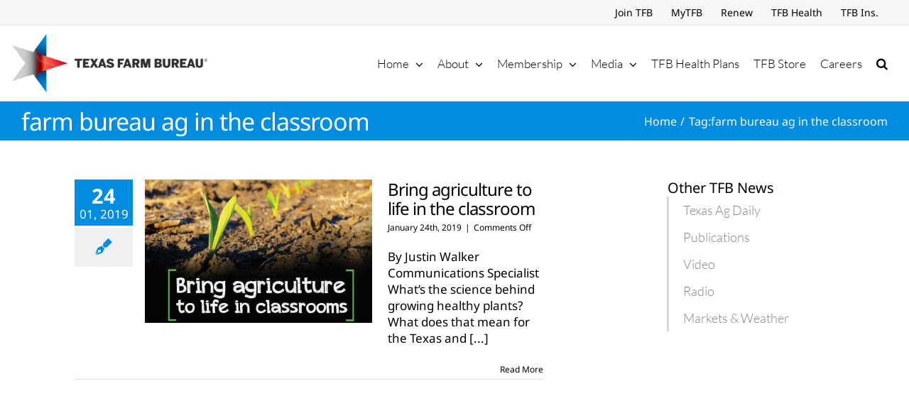

--- FILE ---
content_type: text/html; charset=utf-8
request_url: https://www.google.com/recaptcha/api2/aframe
body_size: 268
content:
<!DOCTYPE HTML><html><head><meta http-equiv="content-type" content="text/html; charset=UTF-8"></head><body><script nonce="qVc-OSO99t3LYT5RFvk4aw">/** Anti-fraud and anti-abuse applications only. See google.com/recaptcha */ try{var clients={'sodar':'https://pagead2.googlesyndication.com/pagead/sodar?'};window.addEventListener("message",function(a){try{if(a.source===window.parent){var b=JSON.parse(a.data);var c=clients[b['id']];if(c){var d=document.createElement('img');d.src=c+b['params']+'&rc='+(localStorage.getItem("rc::a")?sessionStorage.getItem("rc::b"):"");window.document.body.appendChild(d);sessionStorage.setItem("rc::e",parseInt(sessionStorage.getItem("rc::e")||0)+1);localStorage.setItem("rc::h",'1770021753072');}}}catch(b){}});window.parent.postMessage("_grecaptcha_ready", "*");}catch(b){}</script></body></html>

--- FILE ---
content_type: text/css
request_url: https://texasfarmbureau.org/wp-content/plugins/tfbcalendar/css/Tfbcalendar-Public.css?ver=1.0
body_size: 274951
content:
.tfb-calendar {
  /*!
 * Bootstrap v4.3.1 (https://getbootstrap.com/)
 * Copyright 2011-2019 The Bootstrap Authors
 * Copyright 2011-2019 Twitter, Inc.
 * Licensed under MIT (https://github.com/twbs/bootstrap/blob/master/LICENSE)
 */ }
  .tfb-calendar :root {
    --blue: #007bff;
    --indigo: #6610f2;
    --purple: #6f42c1;
    --pink: #e83e8c;
    --red: #dc3545;
    --orange: #fd7e14;
    --yellow: #ffc107;
    --green: #28a745;
    --teal: #20c997;
    --cyan: #17a2b8;
    --white: #fff;
    --gray: #6c757d;
    --gray-dark: #343a40;
    --primary: #007bff;
    --secondary: #6c757d;
    --success: #28a745;
    --info: #17a2b8;
    --warning: #ffc107;
    --danger: #dc3545;
    --light: #f8f9fa;
    --dark: #343a40;
    --breakpoint-xs: 0;
    --breakpoint-sm: 576px;
    --breakpoint-md: 768px;
    --breakpoint-lg: 992px;
    --breakpoint-xl: 1200px;
    --font-family-sans-serif: -apple-system, BlinkMacSystemFont, "Segoe UI", Roboto, "Helvetica Neue", Arial, "Noto Sans", sans-serif, "Apple Color Emoji", "Segoe UI Emoji", "Segoe UI Symbol", "Noto Color Emoji";
    --font-family-monospace: SFMono-Regular, Menlo, Monaco, Consolas, "Liberation Mono", "Courier New", monospace; }
  .tfb-calendar *,
  .tfb-calendar *::before,
  .tfb-calendar *::after {
    -webkit-box-sizing: border-box;
    box-sizing: border-box; }
  .tfb-calendar html {
    font-family: sans-serif;
    line-height: 1.15;
    -webkit-text-size-adjust: 100%;
    -webkit-tap-highlight-color: rgba(0, 0, 0, 0); }
  .tfb-calendar article, .tfb-calendar aside, .tfb-calendar figcaption, .tfb-calendar figure, .tfb-calendar footer, .tfb-calendar header, .tfb-calendar hgroup, .tfb-calendar main, .tfb-calendar nav, .tfb-calendar section {
    display: block; }
  .tfb-calendar body {
    margin: 0;
    font-family: -apple-system, BlinkMacSystemFont, "Segoe UI", Roboto, "Helvetica Neue", Arial, "Noto Sans", sans-serif, "Apple Color Emoji", "Segoe UI Emoji", "Segoe UI Symbol", "Noto Color Emoji";
    font-size: 1rem;
    font-weight: 400;
    line-height: 1.5;
    color: #212529;
    text-align: left;
    background-color: #fff; }
  .tfb-calendar [tabindex="-1"]:focus {
    outline: 0 !important; }
  .tfb-calendar hr {
    -webkit-box-sizing: content-box;
    box-sizing: content-box;
    height: 0;
    overflow: visible; }
  .tfb-calendar h1, .tfb-calendar h2, .tfb-calendar h3, .tfb-calendar h4, .tfb-calendar h5, .tfb-calendar h6 {
    margin-top: 0;
    margin-bottom: 0.5rem; }
  .tfb-calendar p {
    margin-top: 0;
    margin-bottom: 1rem; }
  .tfb-calendar abbr[title],
  .tfb-calendar abbr[data-original-title] {
    text-decoration: underline;
    -webkit-text-decoration: underline dotted;
    text-decoration: underline dotted;
    cursor: help;
    border-bottom: 0;
    text-decoration-skip-ink: none; }
  .tfb-calendar address {
    margin-bottom: 1rem;
    font-style: normal;
    line-height: inherit; }
  .tfb-calendar ol,
  .tfb-calendar ul,
  .tfb-calendar dl {
    margin-top: 0;
    margin-bottom: 1rem; }
  .tfb-calendar ol ol,
  .tfb-calendar ul ul,
  .tfb-calendar ol ul,
  .tfb-calendar ul ol {
    margin-bottom: 0; }
  .tfb-calendar dt {
    font-weight: 700; }
  .tfb-calendar dd {
    margin-bottom: .5rem;
    margin-left: 0; }
  .tfb-calendar blockquote {
    margin: 0 0 1rem; }
  .tfb-calendar b,
  .tfb-calendar strong {
    font-weight: bolder; }
  .tfb-calendar small {
    font-size: 80%; }
  .tfb-calendar sub,
  .tfb-calendar sup {
    position: relative;
    font-size: 75%;
    line-height: 0;
    vertical-align: baseline; }
  .tfb-calendar sub {
    bottom: -.25em; }
  .tfb-calendar sup {
    top: -.5em; }
  .tfb-calendar a {
    color: #007bff;
    text-decoration: none;
    background-color: transparent; }
    .tfb-calendar a:hover {
      color: #0056b3;
      text-decoration: underline; }
  .tfb-calendar a:not([href]):not([tabindex]) {
    color: inherit;
    text-decoration: none; }
    .tfb-calendar a:not([href]):not([tabindex]):hover, .tfb-calendar a:not([href]):not([tabindex]):focus {
      color: inherit;
      text-decoration: none; }
    .tfb-calendar a:not([href]):not([tabindex]):focus {
      outline: 0; }
  .tfb-calendar pre,
  .tfb-calendar code,
  .tfb-calendar kbd,
  .tfb-calendar samp {
    font-family: SFMono-Regular, Menlo, Monaco, Consolas, "Liberation Mono", "Courier New", monospace;
    font-size: 1em; }
  .tfb-calendar pre {
    margin-top: 0;
    margin-bottom: 1rem;
    overflow: auto; }
  .tfb-calendar figure {
    margin: 0 0 1rem; }
  .tfb-calendar img {
    vertical-align: middle;
    border-style: none; }
  .tfb-calendar svg {
    overflow: hidden;
    vertical-align: middle; }
  .tfb-calendar table {
    border-collapse: collapse; }
  .tfb-calendar caption {
    padding-top: 0.75rem;
    padding-bottom: 0.75rem;
    color: #6c757d;
    text-align: left;
    caption-side: bottom; }
  .tfb-calendar th {
    text-align: inherit; }
  .tfb-calendar label {
    display: inline-block;
    margin-bottom: 0.5rem; }
  .tfb-calendar button {
    border-radius: 0; }
  .tfb-calendar button:focus {
    outline: 1px dotted;
    outline: 5px auto -webkit-focus-ring-color; }
  .tfb-calendar input,
  .tfb-calendar button,
  .tfb-calendar select,
  .tfb-calendar optgroup,
  .tfb-calendar textarea {
    margin: 0;
    font-family: inherit;
    font-size: inherit;
    line-height: inherit; }
  .tfb-calendar button,
  .tfb-calendar input {
    overflow: visible; }
  .tfb-calendar button,
  .tfb-calendar select {
    text-transform: none; }
  .tfb-calendar select {
    word-wrap: normal; }
  .tfb-calendar button,
  .tfb-calendar [type="button"],
  .tfb-calendar [type="reset"],
  .tfb-calendar [type="submit"] {
    -webkit-appearance: button; }
  .tfb-calendar button:not(:disabled),
  .tfb-calendar [type="button"]:not(:disabled),
  .tfb-calendar [type="reset"]:not(:disabled),
  .tfb-calendar [type="submit"]:not(:disabled) {
    cursor: pointer; }
  .tfb-calendar button::-moz-focus-inner,
  .tfb-calendar [type="button"]::-moz-focus-inner,
  .tfb-calendar [type="reset"]::-moz-focus-inner,
  .tfb-calendar [type="submit"]::-moz-focus-inner {
    padding: 0;
    border-style: none; }
  .tfb-calendar input[type="radio"],
  .tfb-calendar input[type="checkbox"] {
    -webkit-box-sizing: border-box;
    box-sizing: border-box;
    padding: 0; }
  .tfb-calendar input[type="date"],
  .tfb-calendar input[type="time"],
  .tfb-calendar input[type="datetime-local"],
  .tfb-calendar input[type="month"] {
    -webkit-appearance: listbox; }
  .tfb-calendar textarea {
    overflow: auto;
    resize: vertical; }
  .tfb-calendar fieldset {
    min-width: 0;
    padding: 0;
    margin: 0;
    border: 0; }
  .tfb-calendar legend {
    display: block;
    width: 100%;
    max-width: 100%;
    padding: 0;
    margin-bottom: .5rem;
    font-size: 1.5rem;
    line-height: inherit;
    color: inherit;
    white-space: normal; }
  .tfb-calendar progress {
    vertical-align: baseline; }
  .tfb-calendar [type="number"]::-webkit-inner-spin-button,
  .tfb-calendar [type="number"]::-webkit-outer-spin-button {
    height: auto; }
  .tfb-calendar [type="search"] {
    outline-offset: -2px;
    -webkit-appearance: none; }
  .tfb-calendar [type="search"]::-webkit-search-decoration {
    -webkit-appearance: none; }
  .tfb-calendar ::-webkit-file-upload-button {
    font: inherit;
    -webkit-appearance: button; }
  .tfb-calendar output {
    display: inline-block; }
  .tfb-calendar summary {
    display: list-item;
    cursor: pointer; }
  .tfb-calendar template {
    display: none; }
  .tfb-calendar [hidden] {
    display: none !important; }
  .tfb-calendar h1, .tfb-calendar h2, .tfb-calendar h3, .tfb-calendar h4, .tfb-calendar h5, .tfb-calendar h6,
  .tfb-calendar .h1, .tfb-calendar .h2, .tfb-calendar .h3, .tfb-calendar .h4, .tfb-calendar .h5, .tfb-calendar .h6 {
    margin-bottom: 0.5rem;
    font-weight: 500;
    line-height: 1.2; }
  .tfb-calendar h1, .tfb-calendar .h1 {
    font-size: 2.5rem; }
  .tfb-calendar h2, .tfb-calendar .h2 {
    font-size: 2rem; }
  .tfb-calendar h3, .tfb-calendar .h3 {
    font-size: 1.75rem; }
  .tfb-calendar h4, .tfb-calendar .h4 {
    font-size: 1.5rem; }
  .tfb-calendar h5, .tfb-calendar .h5 {
    font-size: 1.25rem; }
  .tfb-calendar h6, .tfb-calendar .h6 {
    font-size: 1rem; }
  .tfb-calendar .lead {
    font-size: 1.25rem;
    font-weight: 300; }
  .tfb-calendar .display-1 {
    font-size: 6rem;
    font-weight: 300;
    line-height: 1.2; }
  .tfb-calendar .display-2 {
    font-size: 5.5rem;
    font-weight: 300;
    line-height: 1.2; }
  .tfb-calendar .display-3 {
    font-size: 4.5rem;
    font-weight: 300;
    line-height: 1.2; }
  .tfb-calendar .display-4 {
    font-size: 3.5rem;
    font-weight: 300;
    line-height: 1.2; }
  .tfb-calendar hr {
    margin-top: 1rem;
    margin-bottom: 1rem;
    border: 0;
    border-top: 1px solid rgba(0, 0, 0, 0.1); }
  .tfb-calendar small,
  .tfb-calendar .small {
    font-size: 80%;
    font-weight: 400; }
  .tfb-calendar mark,
  .tfb-calendar .mark {
    padding: 0.2em;
    background-color: #fcf8e3; }
  .tfb-calendar .list-unstyled {
    padding-left: 0;
    list-style: none; }
  .tfb-calendar .list-inline {
    padding-left: 0;
    list-style: none; }
  .tfb-calendar .list-inline-item {
    display: inline-block; }
    .tfb-calendar .list-inline-item:not(:last-child) {
      margin-right: 0.5rem; }
  .tfb-calendar .initialism {
    font-size: 90%;
    text-transform: uppercase; }
  .tfb-calendar .blockquote {
    margin-bottom: 1rem;
    font-size: 1.25rem; }
  .tfb-calendar .blockquote-footer {
    display: block;
    font-size: 80%;
    color: #6c757d; }
    .tfb-calendar .blockquote-footer::before {
      content: "\2014\00A0"; }
  .tfb-calendar .img-fluid {
    max-width: 100%;
    height: auto; }
  .tfb-calendar .img-thumbnail {
    padding: 0.25rem;
    background-color: #fff;
    border: 1px solid #dee2e6;
    border-radius: 0.25rem;
    max-width: 100%;
    height: auto; }
  .tfb-calendar .figure {
    display: inline-block; }
  .tfb-calendar .figure-img {
    margin-bottom: 0.5rem;
    line-height: 1; }
  .tfb-calendar .figure-caption {
    font-size: 90%;
    color: #6c757d; }
  .tfb-calendar code {
    font-size: 87.5%;
    color: #e83e8c;
    word-break: break-word; }
    a > .tfb-calendar code {
      color: inherit; }
  .tfb-calendar kbd {
    padding: 0.2rem 0.4rem;
    font-size: 87.5%;
    color: #fff;
    background-color: #212529;
    border-radius: 0.2rem; }
    .tfb-calendar kbd kbd {
      padding: 0;
      font-size: 100%;
      font-weight: 700; }
  .tfb-calendar pre {
    display: block;
    font-size: 87.5%;
    color: #212529; }
    .tfb-calendar pre code {
      font-size: inherit;
      color: inherit;
      word-break: normal; }
  .tfb-calendar .pre-scrollable {
    max-height: 340px;
    overflow-y: scroll; }
  .tfb-calendar .container {
    width: 100%;
    padding-right: 15px;
    padding-left: 15px;
    margin-right: auto;
    margin-left: auto; }
    @media (min-width: 576px) {
      .tfb-calendar .container {
        max-width: 540px; } }
    @media (min-width: 768px) {
      .tfb-calendar .container {
        max-width: 720px; } }
    @media (min-width: 992px) {
      .tfb-calendar .container {
        max-width: 960px; } }
    @media (min-width: 1200px) {
      .tfb-calendar .container {
        max-width: 1140px; } }
  .tfb-calendar .container-fluid {
    width: 100%;
    padding-right: 15px;
    padding-left: 15px;
    margin-right: auto;
    margin-left: auto; }
  .tfb-calendar .row {
    display: -webkit-box;
    display: -ms-flexbox;
    display: flex;
    -ms-flex-wrap: wrap;
    flex-wrap: wrap;
    margin-right: -15px;
    margin-left: -15px; }
  .tfb-calendar .no-gutters {
    margin-right: 0;
    margin-left: 0; }
    .tfb-calendar .no-gutters > .col,
    .tfb-calendar .no-gutters > [class*="col-"] {
      padding-right: 0;
      padding-left: 0; }
  .tfb-calendar .col-1, .tfb-calendar .col-2, .tfb-calendar .col-3, .tfb-calendar .col-4, .tfb-calendar .col-5, .tfb-calendar .col-6, .tfb-calendar .col-7, .tfb-calendar .col-8, .tfb-calendar .col-9, .tfb-calendar .col-10, .tfb-calendar .col-11, .tfb-calendar .col-12, .tfb-calendar .col,
  .tfb-calendar .col-auto, .tfb-calendar .col-sm-1, .tfb-calendar .col-sm-2, .tfb-calendar .col-sm-3, .tfb-calendar .col-sm-4, .tfb-calendar .col-sm-5, .tfb-calendar .col-sm-6, .tfb-calendar .col-sm-7, .tfb-calendar .col-sm-8, .tfb-calendar .col-sm-9, .tfb-calendar .col-sm-10, .tfb-calendar .col-sm-11, .tfb-calendar .col-sm-12, .tfb-calendar .col-sm,
  .tfb-calendar .col-sm-auto, .tfb-calendar .col-md-1, .tfb-calendar .col-md-2, .tfb-calendar .col-md-3, .tfb-calendar .col-md-4, .tfb-calendar .col-md-5, .tfb-calendar .col-md-6, .tfb-calendar .col-md-7, .tfb-calendar .col-md-8, .tfb-calendar .col-md-9, .tfb-calendar .col-md-10, .tfb-calendar .col-md-11, .tfb-calendar .col-md-12, .tfb-calendar .col-md,
  .tfb-calendar .col-md-auto, .tfb-calendar .col-lg-1, .tfb-calendar .col-lg-2, .tfb-calendar .col-lg-3, .tfb-calendar .col-lg-4, .tfb-calendar .col-lg-5, .tfb-calendar .col-lg-6, .tfb-calendar .col-lg-7, .tfb-calendar .col-lg-8, .tfb-calendar .col-lg-9, .tfb-calendar .col-lg-10, .tfb-calendar .col-lg-11, .tfb-calendar .col-lg-12, .tfb-calendar .col-lg,
  .tfb-calendar .col-lg-auto, .tfb-calendar .col-xl-1, .tfb-calendar .col-xl-2, .tfb-calendar .col-xl-3, .tfb-calendar .col-xl-4, .tfb-calendar .col-xl-5, .tfb-calendar .col-xl-6, .tfb-calendar .col-xl-7, .tfb-calendar .col-xl-8, .tfb-calendar .col-xl-9, .tfb-calendar .col-xl-10, .tfb-calendar .col-xl-11, .tfb-calendar .col-xl-12, .tfb-calendar .col-xl,
  .tfb-calendar .col-xl-auto {
    position: relative;
    width: 100%;
    padding-right: 15px;
    padding-left: 15px; }
  .tfb-calendar .col {
    -ms-flex-preferred-size: 0;
    flex-basis: 0;
    -webkit-box-flex: 1;
    -ms-flex-positive: 1;
    flex-grow: 1;
    max-width: 100%; }
  .tfb-calendar .col-auto {
    -webkit-box-flex: 0;
    -ms-flex: 0 0 auto;
    flex: 0 0 auto;
    width: auto;
    max-width: 100%; }
  .tfb-calendar .col-1 {
    -webkit-box-flex: 0;
    -ms-flex: 0 0 8.33333%;
    flex: 0 0 8.33333%;
    max-width: 8.33333%; }
  .tfb-calendar .col-2 {
    -webkit-box-flex: 0;
    -ms-flex: 0 0 16.66667%;
    flex: 0 0 16.66667%;
    max-width: 16.66667%; }
  .tfb-calendar .col-3 {
    -webkit-box-flex: 0;
    -ms-flex: 0 0 25%;
    flex: 0 0 25%;
    max-width: 25%; }
  .tfb-calendar .col-4 {
    -webkit-box-flex: 0;
    -ms-flex: 0 0 33.33333%;
    flex: 0 0 33.33333%;
    max-width: 33.33333%; }
  .tfb-calendar .col-5 {
    -webkit-box-flex: 0;
    -ms-flex: 0 0 41.66667%;
    flex: 0 0 41.66667%;
    max-width: 41.66667%; }
  .tfb-calendar .col-6 {
    -webkit-box-flex: 0;
    -ms-flex: 0 0 50%;
    flex: 0 0 50%;
    max-width: 50%; }
  .tfb-calendar .col-7 {
    -webkit-box-flex: 0;
    -ms-flex: 0 0 58.33333%;
    flex: 0 0 58.33333%;
    max-width: 58.33333%; }
  .tfb-calendar .col-8 {
    -webkit-box-flex: 0;
    -ms-flex: 0 0 66.66667%;
    flex: 0 0 66.66667%;
    max-width: 66.66667%; }
  .tfb-calendar .col-9 {
    -webkit-box-flex: 0;
    -ms-flex: 0 0 75%;
    flex: 0 0 75%;
    max-width: 75%; }
  .tfb-calendar .col-10 {
    -webkit-box-flex: 0;
    -ms-flex: 0 0 83.33333%;
    flex: 0 0 83.33333%;
    max-width: 83.33333%; }
  .tfb-calendar .col-11 {
    -webkit-box-flex: 0;
    -ms-flex: 0 0 91.66667%;
    flex: 0 0 91.66667%;
    max-width: 91.66667%; }
  .tfb-calendar .col-12 {
    -webkit-box-flex: 0;
    -ms-flex: 0 0 100%;
    flex: 0 0 100%;
    max-width: 100%; }
  .tfb-calendar .order-first {
    -webkit-box-ordinal-group: 0;
    -ms-flex-order: -1;
    order: -1; }
  .tfb-calendar .order-last {
    -webkit-box-ordinal-group: 14;
    -ms-flex-order: 13;
    order: 13; }
  .tfb-calendar .order-0 {
    -webkit-box-ordinal-group: 1;
    -ms-flex-order: 0;
    order: 0; }
  .tfb-calendar .order-1 {
    -webkit-box-ordinal-group: 2;
    -ms-flex-order: 1;
    order: 1; }
  .tfb-calendar .order-2 {
    -webkit-box-ordinal-group: 3;
    -ms-flex-order: 2;
    order: 2; }
  .tfb-calendar .order-3 {
    -webkit-box-ordinal-group: 4;
    -ms-flex-order: 3;
    order: 3; }
  .tfb-calendar .order-4 {
    -webkit-box-ordinal-group: 5;
    -ms-flex-order: 4;
    order: 4; }
  .tfb-calendar .order-5 {
    -webkit-box-ordinal-group: 6;
    -ms-flex-order: 5;
    order: 5; }
  .tfb-calendar .order-6 {
    -webkit-box-ordinal-group: 7;
    -ms-flex-order: 6;
    order: 6; }
  .tfb-calendar .order-7 {
    -webkit-box-ordinal-group: 8;
    -ms-flex-order: 7;
    order: 7; }
  .tfb-calendar .order-8 {
    -webkit-box-ordinal-group: 9;
    -ms-flex-order: 8;
    order: 8; }
  .tfb-calendar .order-9 {
    -webkit-box-ordinal-group: 10;
    -ms-flex-order: 9;
    order: 9; }
  .tfb-calendar .order-10 {
    -webkit-box-ordinal-group: 11;
    -ms-flex-order: 10;
    order: 10; }
  .tfb-calendar .order-11 {
    -webkit-box-ordinal-group: 12;
    -ms-flex-order: 11;
    order: 11; }
  .tfb-calendar .order-12 {
    -webkit-box-ordinal-group: 13;
    -ms-flex-order: 12;
    order: 12; }
  .tfb-calendar .offset-1 {
    margin-left: 8.33333%; }
  .tfb-calendar .offset-2 {
    margin-left: 16.66667%; }
  .tfb-calendar .offset-3 {
    margin-left: 25%; }
  .tfb-calendar .offset-4 {
    margin-left: 33.33333%; }
  .tfb-calendar .offset-5 {
    margin-left: 41.66667%; }
  .tfb-calendar .offset-6 {
    margin-left: 50%; }
  .tfb-calendar .offset-7 {
    margin-left: 58.33333%; }
  .tfb-calendar .offset-8 {
    margin-left: 66.66667%; }
  .tfb-calendar .offset-9 {
    margin-left: 75%; }
  .tfb-calendar .offset-10 {
    margin-left: 83.33333%; }
  .tfb-calendar .offset-11 {
    margin-left: 91.66667%; }
  @media (min-width: 576px) {
    .tfb-calendar .col-sm {
      -ms-flex-preferred-size: 0;
      flex-basis: 0;
      -webkit-box-flex: 1;
      -ms-flex-positive: 1;
      flex-grow: 1;
      max-width: 100%; }
    .tfb-calendar .col-sm-auto {
      -webkit-box-flex: 0;
      -ms-flex: 0 0 auto;
      flex: 0 0 auto;
      width: auto;
      max-width: 100%; }
    .tfb-calendar .col-sm-1 {
      -webkit-box-flex: 0;
      -ms-flex: 0 0 8.33333%;
      flex: 0 0 8.33333%;
      max-width: 8.33333%; }
    .tfb-calendar .col-sm-2 {
      -webkit-box-flex: 0;
      -ms-flex: 0 0 16.66667%;
      flex: 0 0 16.66667%;
      max-width: 16.66667%; }
    .tfb-calendar .col-sm-3 {
      -webkit-box-flex: 0;
      -ms-flex: 0 0 25%;
      flex: 0 0 25%;
      max-width: 25%; }
    .tfb-calendar .col-sm-4 {
      -webkit-box-flex: 0;
      -ms-flex: 0 0 33.33333%;
      flex: 0 0 33.33333%;
      max-width: 33.33333%; }
    .tfb-calendar .col-sm-5 {
      -webkit-box-flex: 0;
      -ms-flex: 0 0 41.66667%;
      flex: 0 0 41.66667%;
      max-width: 41.66667%; }
    .tfb-calendar .col-sm-6 {
      -webkit-box-flex: 0;
      -ms-flex: 0 0 50%;
      flex: 0 0 50%;
      max-width: 50%; }
    .tfb-calendar .col-sm-7 {
      -webkit-box-flex: 0;
      -ms-flex: 0 0 58.33333%;
      flex: 0 0 58.33333%;
      max-width: 58.33333%; }
    .tfb-calendar .col-sm-8 {
      -webkit-box-flex: 0;
      -ms-flex: 0 0 66.66667%;
      flex: 0 0 66.66667%;
      max-width: 66.66667%; }
    .tfb-calendar .col-sm-9 {
      -webkit-box-flex: 0;
      -ms-flex: 0 0 75%;
      flex: 0 0 75%;
      max-width: 75%; }
    .tfb-calendar .col-sm-10 {
      -webkit-box-flex: 0;
      -ms-flex: 0 0 83.33333%;
      flex: 0 0 83.33333%;
      max-width: 83.33333%; }
    .tfb-calendar .col-sm-11 {
      -webkit-box-flex: 0;
      -ms-flex: 0 0 91.66667%;
      flex: 0 0 91.66667%;
      max-width: 91.66667%; }
    .tfb-calendar .col-sm-12 {
      -webkit-box-flex: 0;
      -ms-flex: 0 0 100%;
      flex: 0 0 100%;
      max-width: 100%; }
    .tfb-calendar .order-sm-first {
      -webkit-box-ordinal-group: 0;
      -ms-flex-order: -1;
      order: -1; }
    .tfb-calendar .order-sm-last {
      -webkit-box-ordinal-group: 14;
      -ms-flex-order: 13;
      order: 13; }
    .tfb-calendar .order-sm-0 {
      -webkit-box-ordinal-group: 1;
      -ms-flex-order: 0;
      order: 0; }
    .tfb-calendar .order-sm-1 {
      -webkit-box-ordinal-group: 2;
      -ms-flex-order: 1;
      order: 1; }
    .tfb-calendar .order-sm-2 {
      -webkit-box-ordinal-group: 3;
      -ms-flex-order: 2;
      order: 2; }
    .tfb-calendar .order-sm-3 {
      -webkit-box-ordinal-group: 4;
      -ms-flex-order: 3;
      order: 3; }
    .tfb-calendar .order-sm-4 {
      -webkit-box-ordinal-group: 5;
      -ms-flex-order: 4;
      order: 4; }
    .tfb-calendar .order-sm-5 {
      -webkit-box-ordinal-group: 6;
      -ms-flex-order: 5;
      order: 5; }
    .tfb-calendar .order-sm-6 {
      -webkit-box-ordinal-group: 7;
      -ms-flex-order: 6;
      order: 6; }
    .tfb-calendar .order-sm-7 {
      -webkit-box-ordinal-group: 8;
      -ms-flex-order: 7;
      order: 7; }
    .tfb-calendar .order-sm-8 {
      -webkit-box-ordinal-group: 9;
      -ms-flex-order: 8;
      order: 8; }
    .tfb-calendar .order-sm-9 {
      -webkit-box-ordinal-group: 10;
      -ms-flex-order: 9;
      order: 9; }
    .tfb-calendar .order-sm-10 {
      -webkit-box-ordinal-group: 11;
      -ms-flex-order: 10;
      order: 10; }
    .tfb-calendar .order-sm-11 {
      -webkit-box-ordinal-group: 12;
      -ms-flex-order: 11;
      order: 11; }
    .tfb-calendar .order-sm-12 {
      -webkit-box-ordinal-group: 13;
      -ms-flex-order: 12;
      order: 12; }
    .tfb-calendar .offset-sm-0 {
      margin-left: 0; }
    .tfb-calendar .offset-sm-1 {
      margin-left: 8.33333%; }
    .tfb-calendar .offset-sm-2 {
      margin-left: 16.66667%; }
    .tfb-calendar .offset-sm-3 {
      margin-left: 25%; }
    .tfb-calendar .offset-sm-4 {
      margin-left: 33.33333%; }
    .tfb-calendar .offset-sm-5 {
      margin-left: 41.66667%; }
    .tfb-calendar .offset-sm-6 {
      margin-left: 50%; }
    .tfb-calendar .offset-sm-7 {
      margin-left: 58.33333%; }
    .tfb-calendar .offset-sm-8 {
      margin-left: 66.66667%; }
    .tfb-calendar .offset-sm-9 {
      margin-left: 75%; }
    .tfb-calendar .offset-sm-10 {
      margin-left: 83.33333%; }
    .tfb-calendar .offset-sm-11 {
      margin-left: 91.66667%; } }
  @media (min-width: 768px) {
    .tfb-calendar .col-md {
      -ms-flex-preferred-size: 0;
      flex-basis: 0;
      -webkit-box-flex: 1;
      -ms-flex-positive: 1;
      flex-grow: 1;
      max-width: 100%; }
    .tfb-calendar .col-md-auto {
      -webkit-box-flex: 0;
      -ms-flex: 0 0 auto;
      flex: 0 0 auto;
      width: auto;
      max-width: 100%; }
    .tfb-calendar .col-md-1 {
      -webkit-box-flex: 0;
      -ms-flex: 0 0 8.33333%;
      flex: 0 0 8.33333%;
      max-width: 8.33333%; }
    .tfb-calendar .col-md-2 {
      -webkit-box-flex: 0;
      -ms-flex: 0 0 16.66667%;
      flex: 0 0 16.66667%;
      max-width: 16.66667%; }
    .tfb-calendar .col-md-3 {
      -webkit-box-flex: 0;
      -ms-flex: 0 0 25%;
      flex: 0 0 25%;
      max-width: 25%; }
    .tfb-calendar .col-md-4 {
      -webkit-box-flex: 0;
      -ms-flex: 0 0 33.33333%;
      flex: 0 0 33.33333%;
      max-width: 33.33333%; }
    .tfb-calendar .col-md-5 {
      -webkit-box-flex: 0;
      -ms-flex: 0 0 41.66667%;
      flex: 0 0 41.66667%;
      max-width: 41.66667%; }
    .tfb-calendar .col-md-6 {
      -webkit-box-flex: 0;
      -ms-flex: 0 0 50%;
      flex: 0 0 50%;
      max-width: 50%; }
    .tfb-calendar .col-md-7 {
      -webkit-box-flex: 0;
      -ms-flex: 0 0 58.33333%;
      flex: 0 0 58.33333%;
      max-width: 58.33333%; }
    .tfb-calendar .col-md-8 {
      -webkit-box-flex: 0;
      -ms-flex: 0 0 66.66667%;
      flex: 0 0 66.66667%;
      max-width: 66.66667%; }
    .tfb-calendar .col-md-9 {
      -webkit-box-flex: 0;
      -ms-flex: 0 0 75%;
      flex: 0 0 75%;
      max-width: 75%; }
    .tfb-calendar .col-md-10 {
      -webkit-box-flex: 0;
      -ms-flex: 0 0 83.33333%;
      flex: 0 0 83.33333%;
      max-width: 83.33333%; }
    .tfb-calendar .col-md-11 {
      -webkit-box-flex: 0;
      -ms-flex: 0 0 91.66667%;
      flex: 0 0 91.66667%;
      max-width: 91.66667%; }
    .tfb-calendar .col-md-12 {
      -webkit-box-flex: 0;
      -ms-flex: 0 0 100%;
      flex: 0 0 100%;
      max-width: 100%; }
    .tfb-calendar .order-md-first {
      -webkit-box-ordinal-group: 0;
      -ms-flex-order: -1;
      order: -1; }
    .tfb-calendar .order-md-last {
      -webkit-box-ordinal-group: 14;
      -ms-flex-order: 13;
      order: 13; }
    .tfb-calendar .order-md-0 {
      -webkit-box-ordinal-group: 1;
      -ms-flex-order: 0;
      order: 0; }
    .tfb-calendar .order-md-1 {
      -webkit-box-ordinal-group: 2;
      -ms-flex-order: 1;
      order: 1; }
    .tfb-calendar .order-md-2 {
      -webkit-box-ordinal-group: 3;
      -ms-flex-order: 2;
      order: 2; }
    .tfb-calendar .order-md-3 {
      -webkit-box-ordinal-group: 4;
      -ms-flex-order: 3;
      order: 3; }
    .tfb-calendar .order-md-4 {
      -webkit-box-ordinal-group: 5;
      -ms-flex-order: 4;
      order: 4; }
    .tfb-calendar .order-md-5 {
      -webkit-box-ordinal-group: 6;
      -ms-flex-order: 5;
      order: 5; }
    .tfb-calendar .order-md-6 {
      -webkit-box-ordinal-group: 7;
      -ms-flex-order: 6;
      order: 6; }
    .tfb-calendar .order-md-7 {
      -webkit-box-ordinal-group: 8;
      -ms-flex-order: 7;
      order: 7; }
    .tfb-calendar .order-md-8 {
      -webkit-box-ordinal-group: 9;
      -ms-flex-order: 8;
      order: 8; }
    .tfb-calendar .order-md-9 {
      -webkit-box-ordinal-group: 10;
      -ms-flex-order: 9;
      order: 9; }
    .tfb-calendar .order-md-10 {
      -webkit-box-ordinal-group: 11;
      -ms-flex-order: 10;
      order: 10; }
    .tfb-calendar .order-md-11 {
      -webkit-box-ordinal-group: 12;
      -ms-flex-order: 11;
      order: 11; }
    .tfb-calendar .order-md-12 {
      -webkit-box-ordinal-group: 13;
      -ms-flex-order: 12;
      order: 12; }
    .tfb-calendar .offset-md-0 {
      margin-left: 0; }
    .tfb-calendar .offset-md-1 {
      margin-left: 8.33333%; }
    .tfb-calendar .offset-md-2 {
      margin-left: 16.66667%; }
    .tfb-calendar .offset-md-3 {
      margin-left: 25%; }
    .tfb-calendar .offset-md-4 {
      margin-left: 33.33333%; }
    .tfb-calendar .offset-md-5 {
      margin-left: 41.66667%; }
    .tfb-calendar .offset-md-6 {
      margin-left: 50%; }
    .tfb-calendar .offset-md-7 {
      margin-left: 58.33333%; }
    .tfb-calendar .offset-md-8 {
      margin-left: 66.66667%; }
    .tfb-calendar .offset-md-9 {
      margin-left: 75%; }
    .tfb-calendar .offset-md-10 {
      margin-left: 83.33333%; }
    .tfb-calendar .offset-md-11 {
      margin-left: 91.66667%; } }
  @media (min-width: 992px) {
    .tfb-calendar .col-lg {
      -ms-flex-preferred-size: 0;
      flex-basis: 0;
      -webkit-box-flex: 1;
      -ms-flex-positive: 1;
      flex-grow: 1;
      max-width: 100%; }
    .tfb-calendar .col-lg-auto {
      -webkit-box-flex: 0;
      -ms-flex: 0 0 auto;
      flex: 0 0 auto;
      width: auto;
      max-width: 100%; }
    .tfb-calendar .col-lg-1 {
      -webkit-box-flex: 0;
      -ms-flex: 0 0 8.33333%;
      flex: 0 0 8.33333%;
      max-width: 8.33333%; }
    .tfb-calendar .col-lg-2 {
      -webkit-box-flex: 0;
      -ms-flex: 0 0 16.66667%;
      flex: 0 0 16.66667%;
      max-width: 16.66667%; }
    .tfb-calendar .col-lg-3 {
      -webkit-box-flex: 0;
      -ms-flex: 0 0 25%;
      flex: 0 0 25%;
      max-width: 25%; }
    .tfb-calendar .col-lg-4 {
      -webkit-box-flex: 0;
      -ms-flex: 0 0 33.33333%;
      flex: 0 0 33.33333%;
      max-width: 33.33333%; }
    .tfb-calendar .col-lg-5 {
      -webkit-box-flex: 0;
      -ms-flex: 0 0 41.66667%;
      flex: 0 0 41.66667%;
      max-width: 41.66667%; }
    .tfb-calendar .col-lg-6 {
      -webkit-box-flex: 0;
      -ms-flex: 0 0 50%;
      flex: 0 0 50%;
      max-width: 50%; }
    .tfb-calendar .col-lg-7 {
      -webkit-box-flex: 0;
      -ms-flex: 0 0 58.33333%;
      flex: 0 0 58.33333%;
      max-width: 58.33333%; }
    .tfb-calendar .col-lg-8 {
      -webkit-box-flex: 0;
      -ms-flex: 0 0 66.66667%;
      flex: 0 0 66.66667%;
      max-width: 66.66667%; }
    .tfb-calendar .col-lg-9 {
      -webkit-box-flex: 0;
      -ms-flex: 0 0 75%;
      flex: 0 0 75%;
      max-width: 75%; }
    .tfb-calendar .col-lg-10 {
      -webkit-box-flex: 0;
      -ms-flex: 0 0 83.33333%;
      flex: 0 0 83.33333%;
      max-width: 83.33333%; }
    .tfb-calendar .col-lg-11 {
      -webkit-box-flex: 0;
      -ms-flex: 0 0 91.66667%;
      flex: 0 0 91.66667%;
      max-width: 91.66667%; }
    .tfb-calendar .col-lg-12 {
      -webkit-box-flex: 0;
      -ms-flex: 0 0 100%;
      flex: 0 0 100%;
      max-width: 100%; }
    .tfb-calendar .order-lg-first {
      -webkit-box-ordinal-group: 0;
      -ms-flex-order: -1;
      order: -1; }
    .tfb-calendar .order-lg-last {
      -webkit-box-ordinal-group: 14;
      -ms-flex-order: 13;
      order: 13; }
    .tfb-calendar .order-lg-0 {
      -webkit-box-ordinal-group: 1;
      -ms-flex-order: 0;
      order: 0; }
    .tfb-calendar .order-lg-1 {
      -webkit-box-ordinal-group: 2;
      -ms-flex-order: 1;
      order: 1; }
    .tfb-calendar .order-lg-2 {
      -webkit-box-ordinal-group: 3;
      -ms-flex-order: 2;
      order: 2; }
    .tfb-calendar .order-lg-3 {
      -webkit-box-ordinal-group: 4;
      -ms-flex-order: 3;
      order: 3; }
    .tfb-calendar .order-lg-4 {
      -webkit-box-ordinal-group: 5;
      -ms-flex-order: 4;
      order: 4; }
    .tfb-calendar .order-lg-5 {
      -webkit-box-ordinal-group: 6;
      -ms-flex-order: 5;
      order: 5; }
    .tfb-calendar .order-lg-6 {
      -webkit-box-ordinal-group: 7;
      -ms-flex-order: 6;
      order: 6; }
    .tfb-calendar .order-lg-7 {
      -webkit-box-ordinal-group: 8;
      -ms-flex-order: 7;
      order: 7; }
    .tfb-calendar .order-lg-8 {
      -webkit-box-ordinal-group: 9;
      -ms-flex-order: 8;
      order: 8; }
    .tfb-calendar .order-lg-9 {
      -webkit-box-ordinal-group: 10;
      -ms-flex-order: 9;
      order: 9; }
    .tfb-calendar .order-lg-10 {
      -webkit-box-ordinal-group: 11;
      -ms-flex-order: 10;
      order: 10; }
    .tfb-calendar .order-lg-11 {
      -webkit-box-ordinal-group: 12;
      -ms-flex-order: 11;
      order: 11; }
    .tfb-calendar .order-lg-12 {
      -webkit-box-ordinal-group: 13;
      -ms-flex-order: 12;
      order: 12; }
    .tfb-calendar .offset-lg-0 {
      margin-left: 0; }
    .tfb-calendar .offset-lg-1 {
      margin-left: 8.33333%; }
    .tfb-calendar .offset-lg-2 {
      margin-left: 16.66667%; }
    .tfb-calendar .offset-lg-3 {
      margin-left: 25%; }
    .tfb-calendar .offset-lg-4 {
      margin-left: 33.33333%; }
    .tfb-calendar .offset-lg-5 {
      margin-left: 41.66667%; }
    .tfb-calendar .offset-lg-6 {
      margin-left: 50%; }
    .tfb-calendar .offset-lg-7 {
      margin-left: 58.33333%; }
    .tfb-calendar .offset-lg-8 {
      margin-left: 66.66667%; }
    .tfb-calendar .offset-lg-9 {
      margin-left: 75%; }
    .tfb-calendar .offset-lg-10 {
      margin-left: 83.33333%; }
    .tfb-calendar .offset-lg-11 {
      margin-left: 91.66667%; } }
  @media (min-width: 1200px) {
    .tfb-calendar .col-xl {
      -ms-flex-preferred-size: 0;
      flex-basis: 0;
      -webkit-box-flex: 1;
      -ms-flex-positive: 1;
      flex-grow: 1;
      max-width: 100%; }
    .tfb-calendar .col-xl-auto {
      -webkit-box-flex: 0;
      -ms-flex: 0 0 auto;
      flex: 0 0 auto;
      width: auto;
      max-width: 100%; }
    .tfb-calendar .col-xl-1 {
      -webkit-box-flex: 0;
      -ms-flex: 0 0 8.33333%;
      flex: 0 0 8.33333%;
      max-width: 8.33333%; }
    .tfb-calendar .col-xl-2 {
      -webkit-box-flex: 0;
      -ms-flex: 0 0 16.66667%;
      flex: 0 0 16.66667%;
      max-width: 16.66667%; }
    .tfb-calendar .col-xl-3 {
      -webkit-box-flex: 0;
      -ms-flex: 0 0 25%;
      flex: 0 0 25%;
      max-width: 25%; }
    .tfb-calendar .col-xl-4 {
      -webkit-box-flex: 0;
      -ms-flex: 0 0 33.33333%;
      flex: 0 0 33.33333%;
      max-width: 33.33333%; }
    .tfb-calendar .col-xl-5 {
      -webkit-box-flex: 0;
      -ms-flex: 0 0 41.66667%;
      flex: 0 0 41.66667%;
      max-width: 41.66667%; }
    .tfb-calendar .col-xl-6 {
      -webkit-box-flex: 0;
      -ms-flex: 0 0 50%;
      flex: 0 0 50%;
      max-width: 50%; }
    .tfb-calendar .col-xl-7 {
      -webkit-box-flex: 0;
      -ms-flex: 0 0 58.33333%;
      flex: 0 0 58.33333%;
      max-width: 58.33333%; }
    .tfb-calendar .col-xl-8 {
      -webkit-box-flex: 0;
      -ms-flex: 0 0 66.66667%;
      flex: 0 0 66.66667%;
      max-width: 66.66667%; }
    .tfb-calendar .col-xl-9 {
      -webkit-box-flex: 0;
      -ms-flex: 0 0 75%;
      flex: 0 0 75%;
      max-width: 75%; }
    .tfb-calendar .col-xl-10 {
      -webkit-box-flex: 0;
      -ms-flex: 0 0 83.33333%;
      flex: 0 0 83.33333%;
      max-width: 83.33333%; }
    .tfb-calendar .col-xl-11 {
      -webkit-box-flex: 0;
      -ms-flex: 0 0 91.66667%;
      flex: 0 0 91.66667%;
      max-width: 91.66667%; }
    .tfb-calendar .col-xl-12 {
      -webkit-box-flex: 0;
      -ms-flex: 0 0 100%;
      flex: 0 0 100%;
      max-width: 100%; }
    .tfb-calendar .order-xl-first {
      -webkit-box-ordinal-group: 0;
      -ms-flex-order: -1;
      order: -1; }
    .tfb-calendar .order-xl-last {
      -webkit-box-ordinal-group: 14;
      -ms-flex-order: 13;
      order: 13; }
    .tfb-calendar .order-xl-0 {
      -webkit-box-ordinal-group: 1;
      -ms-flex-order: 0;
      order: 0; }
    .tfb-calendar .order-xl-1 {
      -webkit-box-ordinal-group: 2;
      -ms-flex-order: 1;
      order: 1; }
    .tfb-calendar .order-xl-2 {
      -webkit-box-ordinal-group: 3;
      -ms-flex-order: 2;
      order: 2; }
    .tfb-calendar .order-xl-3 {
      -webkit-box-ordinal-group: 4;
      -ms-flex-order: 3;
      order: 3; }
    .tfb-calendar .order-xl-4 {
      -webkit-box-ordinal-group: 5;
      -ms-flex-order: 4;
      order: 4; }
    .tfb-calendar .order-xl-5 {
      -webkit-box-ordinal-group: 6;
      -ms-flex-order: 5;
      order: 5; }
    .tfb-calendar .order-xl-6 {
      -webkit-box-ordinal-group: 7;
      -ms-flex-order: 6;
      order: 6; }
    .tfb-calendar .order-xl-7 {
      -webkit-box-ordinal-group: 8;
      -ms-flex-order: 7;
      order: 7; }
    .tfb-calendar .order-xl-8 {
      -webkit-box-ordinal-group: 9;
      -ms-flex-order: 8;
      order: 8; }
    .tfb-calendar .order-xl-9 {
      -webkit-box-ordinal-group: 10;
      -ms-flex-order: 9;
      order: 9; }
    .tfb-calendar .order-xl-10 {
      -webkit-box-ordinal-group: 11;
      -ms-flex-order: 10;
      order: 10; }
    .tfb-calendar .order-xl-11 {
      -webkit-box-ordinal-group: 12;
      -ms-flex-order: 11;
      order: 11; }
    .tfb-calendar .order-xl-12 {
      -webkit-box-ordinal-group: 13;
      -ms-flex-order: 12;
      order: 12; }
    .tfb-calendar .offset-xl-0 {
      margin-left: 0; }
    .tfb-calendar .offset-xl-1 {
      margin-left: 8.33333%; }
    .tfb-calendar .offset-xl-2 {
      margin-left: 16.66667%; }
    .tfb-calendar .offset-xl-3 {
      margin-left: 25%; }
    .tfb-calendar .offset-xl-4 {
      margin-left: 33.33333%; }
    .tfb-calendar .offset-xl-5 {
      margin-left: 41.66667%; }
    .tfb-calendar .offset-xl-6 {
      margin-left: 50%; }
    .tfb-calendar .offset-xl-7 {
      margin-left: 58.33333%; }
    .tfb-calendar .offset-xl-8 {
      margin-left: 66.66667%; }
    .tfb-calendar .offset-xl-9 {
      margin-left: 75%; }
    .tfb-calendar .offset-xl-10 {
      margin-left: 83.33333%; }
    .tfb-calendar .offset-xl-11 {
      margin-left: 91.66667%; } }
  .tfb-calendar .table {
    width: 100%;
    margin-bottom: 1rem;
    color: #212529; }
    .tfb-calendar .table th,
    .tfb-calendar .table td {
      padding: 0.75rem;
      vertical-align: top;
      border-top: 1px solid #dee2e6; }
    .tfb-calendar .table thead th {
      vertical-align: bottom;
      border-bottom: 2px solid #dee2e6; }
    .tfb-calendar .table tbody + tbody {
      border-top: 2px solid #dee2e6; }
  .tfb-calendar .table-sm th,
  .tfb-calendar .table-sm td {
    padding: 0.3rem; }
  .tfb-calendar .table-bordered {
    border: 1px solid #dee2e6; }
    .tfb-calendar .table-bordered th,
    .tfb-calendar .table-bordered td {
      border: 1px solid #dee2e6; }
    .tfb-calendar .table-bordered thead th,
    .tfb-calendar .table-bordered thead td {
      border-bottom-width: 2px; }
  .tfb-calendar .table-borderless th,
  .tfb-calendar .table-borderless td,
  .tfb-calendar .table-borderless thead th,
  .tfb-calendar .table-borderless tbody + tbody {
    border: 0; }
  .tfb-calendar .table-striped tbody tr:nth-of-type(odd) {
    background-color: rgba(0, 0, 0, 0.05); }
  .tfb-calendar .table-hover tbody tr:hover {
    color: #212529;
    background-color: rgba(0, 0, 0, 0.075); }
  .tfb-calendar .table-primary,
  .tfb-calendar .table-primary > th,
  .tfb-calendar .table-primary > td {
    background-color: #b8daff; }
  .tfb-calendar .table-primary th,
  .tfb-calendar .table-primary td,
  .tfb-calendar .table-primary thead th,
  .tfb-calendar .table-primary tbody + tbody {
    border-color: #7abaff; }
  .tfb-calendar .table-hover .table-primary:hover {
    background-color: #9fcdff; }
    .tfb-calendar .table-hover .table-primary:hover > td,
    .tfb-calendar .table-hover .table-primary:hover > th {
      background-color: #9fcdff; }
  .tfb-calendar .table-secondary,
  .tfb-calendar .table-secondary > th,
  .tfb-calendar .table-secondary > td {
    background-color: #d6d8db; }
  .tfb-calendar .table-secondary th,
  .tfb-calendar .table-secondary td,
  .tfb-calendar .table-secondary thead th,
  .tfb-calendar .table-secondary tbody + tbody {
    border-color: #b3b7bb; }
  .tfb-calendar .table-hover .table-secondary:hover {
    background-color: #c8cbcf; }
    .tfb-calendar .table-hover .table-secondary:hover > td,
    .tfb-calendar .table-hover .table-secondary:hover > th {
      background-color: #c8cbcf; }
  .tfb-calendar .table-success,
  .tfb-calendar .table-success > th,
  .tfb-calendar .table-success > td {
    background-color: #c3e6cb; }
  .tfb-calendar .table-success th,
  .tfb-calendar .table-success td,
  .tfb-calendar .table-success thead th,
  .tfb-calendar .table-success tbody + tbody {
    border-color: #8fd19e; }
  .tfb-calendar .table-hover .table-success:hover {
    background-color: #b1dfbb; }
    .tfb-calendar .table-hover .table-success:hover > td,
    .tfb-calendar .table-hover .table-success:hover > th {
      background-color: #b1dfbb; }
  .tfb-calendar .table-info,
  .tfb-calendar .table-info > th,
  .tfb-calendar .table-info > td {
    background-color: #bee5eb; }
  .tfb-calendar .table-info th,
  .tfb-calendar .table-info td,
  .tfb-calendar .table-info thead th,
  .tfb-calendar .table-info tbody + tbody {
    border-color: #86cfda; }
  .tfb-calendar .table-hover .table-info:hover {
    background-color: #abdde5; }
    .tfb-calendar .table-hover .table-info:hover > td,
    .tfb-calendar .table-hover .table-info:hover > th {
      background-color: #abdde5; }
  .tfb-calendar .table-warning,
  .tfb-calendar .table-warning > th,
  .tfb-calendar .table-warning > td {
    background-color: #ffeeba; }
  .tfb-calendar .table-warning th,
  .tfb-calendar .table-warning td,
  .tfb-calendar .table-warning thead th,
  .tfb-calendar .table-warning tbody + tbody {
    border-color: #ffdf7e; }
  .tfb-calendar .table-hover .table-warning:hover {
    background-color: #ffe8a1; }
    .tfb-calendar .table-hover .table-warning:hover > td,
    .tfb-calendar .table-hover .table-warning:hover > th {
      background-color: #ffe8a1; }
  .tfb-calendar .table-danger,
  .tfb-calendar .table-danger > th,
  .tfb-calendar .table-danger > td {
    background-color: #f5c6cb; }
  .tfb-calendar .table-danger th,
  .tfb-calendar .table-danger td,
  .tfb-calendar .table-danger thead th,
  .tfb-calendar .table-danger tbody + tbody {
    border-color: #ed969e; }
  .tfb-calendar .table-hover .table-danger:hover {
    background-color: #f1b0b7; }
    .tfb-calendar .table-hover .table-danger:hover > td,
    .tfb-calendar .table-hover .table-danger:hover > th {
      background-color: #f1b0b7; }
  .tfb-calendar .table-light,
  .tfb-calendar .table-light > th,
  .tfb-calendar .table-light > td {
    background-color: #fdfdfe; }
  .tfb-calendar .table-light th,
  .tfb-calendar .table-light td,
  .tfb-calendar .table-light thead th,
  .tfb-calendar .table-light tbody + tbody {
    border-color: #fbfcfc; }
  .tfb-calendar .table-hover .table-light:hover {
    background-color: #ececf6; }
    .tfb-calendar .table-hover .table-light:hover > td,
    .tfb-calendar .table-hover .table-light:hover > th {
      background-color: #ececf6; }
  .tfb-calendar .table-dark,
  .tfb-calendar .table-dark > th,
  .tfb-calendar .table-dark > td {
    background-color: #c6c8ca; }
  .tfb-calendar .table-dark th,
  .tfb-calendar .table-dark td,
  .tfb-calendar .table-dark thead th,
  .tfb-calendar .table-dark tbody + tbody {
    border-color: #95999c; }
  .tfb-calendar .table-hover .table-dark:hover {
    background-color: #b9bbbe; }
    .tfb-calendar .table-hover .table-dark:hover > td,
    .tfb-calendar .table-hover .table-dark:hover > th {
      background-color: #b9bbbe; }
  .tfb-calendar .table-active,
  .tfb-calendar .table-active > th,
  .tfb-calendar .table-active > td {
    background-color: rgba(0, 0, 0, 0.075); }
  .tfb-calendar .table-hover .table-active:hover {
    background-color: rgba(0, 0, 0, 0.075); }
    .tfb-calendar .table-hover .table-active:hover > td,
    .tfb-calendar .table-hover .table-active:hover > th {
      background-color: rgba(0, 0, 0, 0.075); }
  .tfb-calendar .table .thead-dark th {
    color: #fff;
    background-color: #343a40;
    border-color: #454d55; }
  .tfb-calendar .table .thead-light th {
    color: #495057;
    background-color: #e9ecef;
    border-color: #dee2e6; }
  .tfb-calendar .table-dark {
    color: #fff;
    background-color: #343a40; }
    .tfb-calendar .table-dark th,
    .tfb-calendar .table-dark td,
    .tfb-calendar .table-dark thead th {
      border-color: #454d55; }
    .tfb-calendar .table-dark.table-bordered {
      border: 0; }
    .tfb-calendar .table-dark.table-striped tbody tr:nth-of-type(odd) {
      background-color: rgba(255, 255, 255, 0.05); }
    .tfb-calendar .table-dark.table-hover tbody tr:hover {
      color: #fff;
      background-color: rgba(255, 255, 255, 0.075); }
  @media (max-width: 575.98px) {
    .tfb-calendar .table-responsive-sm {
      display: block;
      width: 100%;
      overflow-x: auto;
      -webkit-overflow-scrolling: touch; }
      .tfb-calendar .table-responsive-sm > .table-bordered {
        border: 0; } }
  @media (max-width: 767.98px) {
    .tfb-calendar .table-responsive-md {
      display: block;
      width: 100%;
      overflow-x: auto;
      -webkit-overflow-scrolling: touch; }
      .tfb-calendar .table-responsive-md > .table-bordered {
        border: 0; } }
  @media (max-width: 991.98px) {
    .tfb-calendar .table-responsive-lg {
      display: block;
      width: 100%;
      overflow-x: auto;
      -webkit-overflow-scrolling: touch; }
      .tfb-calendar .table-responsive-lg > .table-bordered {
        border: 0; } }
  @media (max-width: 1199.98px) {
    .tfb-calendar .table-responsive-xl {
      display: block;
      width: 100%;
      overflow-x: auto;
      -webkit-overflow-scrolling: touch; }
      .tfb-calendar .table-responsive-xl > .table-bordered {
        border: 0; } }
  .tfb-calendar .table-responsive {
    display: block;
    width: 100%;
    overflow-x: auto;
    -webkit-overflow-scrolling: touch; }
    .tfb-calendar .table-responsive > .table-bordered {
      border: 0; }
  .tfb-calendar .form-control {
    display: block;
    width: 100%;
    height: calc(1.5em + 0.75rem + 2px);
    padding: 0.375rem 0.75rem;
    font-size: 1rem;
    font-weight: 400;
    line-height: 1.5;
    color: #495057;
    background-color: #fff;
    background-clip: padding-box;
    border: 1px solid #ced4da;
    border-radius: 0.25rem;
    -webkit-transition: border-color 0.15s ease-in-out, -webkit-box-shadow 0.15s ease-in-out;
    transition: border-color 0.15s ease-in-out, -webkit-box-shadow 0.15s ease-in-out;
    -o-transition: border-color 0.15s ease-in-out, box-shadow 0.15s ease-in-out;
    transition: border-color 0.15s ease-in-out, box-shadow 0.15s ease-in-out;
    transition: border-color 0.15s ease-in-out, box-shadow 0.15s ease-in-out, -webkit-box-shadow 0.15s ease-in-out; }
    @media (prefers-reduced-motion: reduce) {
      .tfb-calendar .form-control {
        -webkit-transition: none;
        -o-transition: none;
        transition: none; } }
    .tfb-calendar .form-control::-ms-expand {
      background-color: transparent;
      border: 0; }
    .tfb-calendar .form-control:focus {
      color: #495057;
      background-color: #fff;
      border-color: #80bdff;
      outline: 0;
      -webkit-box-shadow: 0 0 0 0.2rem rgba(0, 123, 255, 0.25);
      box-shadow: 0 0 0 0.2rem rgba(0, 123, 255, 0.25); }
    .tfb-calendar .form-control::-webkit-input-placeholder {
      color: #6c757d;
      opacity: 1; }
    .tfb-calendar .form-control:-ms-input-placeholder {
      color: #6c757d;
      opacity: 1; }
    .tfb-calendar .form-control::-ms-input-placeholder {
      color: #6c757d;
      opacity: 1; }
    .tfb-calendar .form-control::placeholder {
      color: #6c757d;
      opacity: 1; }
    .tfb-calendar .form-control:disabled, .tfb-calendar .form-control[readonly] {
      background-color: #e9ecef;
      opacity: 1; }
  .tfb-calendar select.form-control:focus::-ms-value {
    color: #495057;
    background-color: #fff; }
  .tfb-calendar .form-control-file,
  .tfb-calendar .form-control-range {
    display: block;
    width: 100%; }
  .tfb-calendar .col-form-label {
    padding-top: calc(0.375rem + 1px);
    padding-bottom: calc(0.375rem + 1px);
    margin-bottom: 0;
    font-size: inherit;
    line-height: 1.5; }
  .tfb-calendar .col-form-label-lg {
    padding-top: calc(0.5rem + 1px);
    padding-bottom: calc(0.5rem + 1px);
    font-size: 1.25rem;
    line-height: 1.5; }
  .tfb-calendar .col-form-label-sm {
    padding-top: calc(0.25rem + 1px);
    padding-bottom: calc(0.25rem + 1px);
    font-size: 0.875rem;
    line-height: 1.5; }
  .tfb-calendar .form-control-plaintext {
    display: block;
    width: 100%;
    padding-top: 0.375rem;
    padding-bottom: 0.375rem;
    margin-bottom: 0;
    line-height: 1.5;
    color: #212529;
    background-color: transparent;
    border: solid transparent;
    border-width: 1px 0; }
    .tfb-calendar .form-control-plaintext.form-control-sm, .tfb-calendar .form-control-plaintext.form-control-lg {
      padding-right: 0;
      padding-left: 0; }
  .tfb-calendar .form-control-sm {
    height: calc(1.5em + 0.5rem + 2px);
    padding: 0.25rem 0.5rem;
    font-size: 0.875rem;
    line-height: 1.5;
    border-radius: 0.2rem; }
  .tfb-calendar .form-control-lg {
    height: calc(1.5em + 1rem + 2px);
    padding: 0.5rem 1rem;
    font-size: 1.25rem;
    line-height: 1.5;
    border-radius: 0.3rem; }
  .tfb-calendar select.form-control[size], .tfb-calendar select.form-control[multiple] {
    height: auto; }
  .tfb-calendar textarea.form-control {
    height: auto; }
  .tfb-calendar .form-group {
    margin-bottom: 1rem; }
  .tfb-calendar .form-text {
    display: block;
    margin-top: 0.25rem; }
  .tfb-calendar .form-row {
    display: -webkit-box;
    display: -ms-flexbox;
    display: flex;
    -ms-flex-wrap: wrap;
    flex-wrap: wrap;
    margin-right: -5px;
    margin-left: -5px; }
    .tfb-calendar .form-row > .col,
    .tfb-calendar .form-row > [class*="col-"] {
      padding-right: 5px;
      padding-left: 5px; }
  .tfb-calendar .form-check {
    position: relative;
    display: block;
    padding-left: 1.25rem; }
  .tfb-calendar .form-check-input {
    position: absolute;
    margin-top: 0.3rem;
    margin-left: -1.25rem; }
    .tfb-calendar .form-check-input:disabled ~ .form-check-label {
      color: #6c757d; }
  .tfb-calendar .form-check-label {
    margin-bottom: 0; }
  .tfb-calendar .form-check-inline {
    display: -webkit-inline-box;
    display: -ms-inline-flexbox;
    display: inline-flex;
    -webkit-box-align: center;
    -ms-flex-align: center;
    align-items: center;
    padding-left: 0;
    margin-right: 0.75rem; }
    .tfb-calendar .form-check-inline .form-check-input {
      position: static;
      margin-top: 0;
      margin-right: 0.3125rem;
      margin-left: 0; }
  .tfb-calendar .valid-feedback {
    display: none;
    width: 100%;
    margin-top: 0.25rem;
    font-size: 80%;
    color: #28a745; }
  .tfb-calendar .valid-tooltip {
    position: absolute;
    top: 100%;
    z-index: 5;
    display: none;
    max-width: 100%;
    padding: 0.25rem 0.5rem;
    margin-top: .1rem;
    font-size: 0.875rem;
    line-height: 1.5;
    color: #fff;
    background-color: rgba(40, 167, 69, 0.9);
    border-radius: 0.25rem; }
  .was-validated .tfb-calendar .form-control:valid, .tfb-calendar .form-control.is-valid {
    border-color: #28a745;
    padding-right: calc(1.5em + 0.75rem);
    background-image: url("data:image/svg+xml,%3csvg xmlns='http://www.w3.org/2000/svg' viewBox='0 0 8 8'%3e%3cpath fill='%2328a745' d='M2.3 6.73L.6 4.53c-.4-1.04.46-1.4 1.1-.8l1.1 1.4 3.4-3.8c.6-.63 1.6-.27 1.2.7l-4 4.6c-.43.5-.8.4-1.1.1z'/%3e%3c/svg%3e");
    background-repeat: no-repeat;
    background-position: center right calc(0.375em + 0.1875rem);
    background-size: calc(0.75em + 0.375rem) calc(0.75em + 0.375rem); }
    .was-validated .tfb-calendar .form-control:valid:focus, .tfb-calendar .form-control.is-valid:focus {
      border-color: #28a745;
      -webkit-box-shadow: 0 0 0 0.2rem rgba(40, 167, 69, 0.25);
      box-shadow: 0 0 0 0.2rem rgba(40, 167, 69, 0.25); }
    .was-validated .tfb-calendar .form-control:valid ~ .valid-feedback,
    .was-validated .tfb-calendar .form-control:valid ~ .valid-tooltip, .tfb-calendar .form-control.is-valid ~ .valid-feedback,
    .tfb-calendar .form-control.is-valid ~ .valid-tooltip {
      display: block; }
  .was-validated .tfb-calendar textarea.form-control:valid, .tfb-calendar textarea.form-control.is-valid {
    padding-right: calc(1.5em + 0.75rem);
    background-position: top calc(0.375em + 0.1875rem) right calc(0.375em + 0.1875rem); }
  .was-validated .tfb-calendar .custom-select:valid, .tfb-calendar .custom-select.is-valid {
    border-color: #28a745;
    padding-right: calc((1em + 0.75rem) * 3 / 4 + 1.75rem);
    background: url("data:image/svg+xml,%3csvg xmlns='http://www.w3.org/2000/svg' viewBox='0 0 4 5'%3e%3cpath fill='%23343a40' d='M2 0L0 2h4zm0 5L0 3h4z'/%3e%3c/svg%3e") no-repeat right 0.75rem center/8px 10px, url("data:image/svg+xml,%3csvg xmlns='http://www.w3.org/2000/svg' viewBox='0 0 8 8'%3e%3cpath fill='%2328a745' d='M2.3 6.73L.6 4.53c-.4-1.04.46-1.4 1.1-.8l1.1 1.4 3.4-3.8c.6-.63 1.6-.27 1.2.7l-4 4.6c-.43.5-.8.4-1.1.1z'/%3e%3c/svg%3e") #fff no-repeat center right 1.75rem/calc(0.75em + 0.375rem) calc(0.75em + 0.375rem); }
    .was-validated .tfb-calendar .custom-select:valid:focus, .tfb-calendar .custom-select.is-valid:focus {
      border-color: #28a745;
      -webkit-box-shadow: 0 0 0 0.2rem rgba(40, 167, 69, 0.25);
      box-shadow: 0 0 0 0.2rem rgba(40, 167, 69, 0.25); }
    .was-validated .tfb-calendar .custom-select:valid ~ .valid-feedback,
    .was-validated .tfb-calendar .custom-select:valid ~ .valid-tooltip, .tfb-calendar .custom-select.is-valid ~ .valid-feedback,
    .tfb-calendar .custom-select.is-valid ~ .valid-tooltip {
      display: block; }
  .was-validated .tfb-calendar .form-control-file:valid ~ .valid-feedback,
  .was-validated .tfb-calendar .form-control-file:valid ~ .valid-tooltip, .tfb-calendar .form-control-file.is-valid ~ .valid-feedback,
  .tfb-calendar .form-control-file.is-valid ~ .valid-tooltip {
    display: block; }
  .was-validated .tfb-calendar .form-check-input:valid ~ .form-check-label, .tfb-calendar .form-check-input.is-valid ~ .form-check-label {
    color: #28a745; }
  .was-validated .tfb-calendar .form-check-input:valid ~ .valid-feedback,
  .was-validated .tfb-calendar .form-check-input:valid ~ .valid-tooltip, .tfb-calendar .form-check-input.is-valid ~ .valid-feedback,
  .tfb-calendar .form-check-input.is-valid ~ .valid-tooltip {
    display: block; }
  .was-validated .tfb-calendar .custom-control-input:valid ~ .custom-control-label, .tfb-calendar .custom-control-input.is-valid ~ .custom-control-label {
    color: #28a745; }
    .was-validated .tfb-calendar .custom-control-input:valid ~ .custom-control-label::before, .tfb-calendar .custom-control-input.is-valid ~ .custom-control-label::before {
      border-color: #28a745; }
  .was-validated .tfb-calendar .custom-control-input:valid ~ .valid-feedback,
  .was-validated .tfb-calendar .custom-control-input:valid ~ .valid-tooltip, .tfb-calendar .custom-control-input.is-valid ~ .valid-feedback,
  .tfb-calendar .custom-control-input.is-valid ~ .valid-tooltip {
    display: block; }
  .was-validated .tfb-calendar .custom-control-input:valid:checked ~ .custom-control-label::before, .tfb-calendar .custom-control-input.is-valid:checked ~ .custom-control-label::before {
    border-color: #34ce57;
    background-color: #34ce57; }
  .was-validated .tfb-calendar .custom-control-input:valid:focus ~ .custom-control-label::before, .tfb-calendar .custom-control-input.is-valid:focus ~ .custom-control-label::before {
    -webkit-box-shadow: 0 0 0 0.2rem rgba(40, 167, 69, 0.25);
    box-shadow: 0 0 0 0.2rem rgba(40, 167, 69, 0.25); }
  .was-validated .tfb-calendar .custom-control-input:valid:focus:not(:checked) ~ .custom-control-label::before, .tfb-calendar .custom-control-input.is-valid:focus:not(:checked) ~ .custom-control-label::before {
    border-color: #28a745; }
  .was-validated .tfb-calendar .custom-file-input:valid ~ .custom-file-label, .tfb-calendar .custom-file-input.is-valid ~ .custom-file-label {
    border-color: #28a745; }
  .was-validated .tfb-calendar .custom-file-input:valid ~ .valid-feedback,
  .was-validated .tfb-calendar .custom-file-input:valid ~ .valid-tooltip, .tfb-calendar .custom-file-input.is-valid ~ .valid-feedback,
  .tfb-calendar .custom-file-input.is-valid ~ .valid-tooltip {
    display: block; }
  .was-validated .tfb-calendar .custom-file-input:valid:focus ~ .custom-file-label, .tfb-calendar .custom-file-input.is-valid:focus ~ .custom-file-label {
    border-color: #28a745;
    -webkit-box-shadow: 0 0 0 0.2rem rgba(40, 167, 69, 0.25);
    box-shadow: 0 0 0 0.2rem rgba(40, 167, 69, 0.25); }
  .tfb-calendar .invalid-feedback {
    display: none;
    width: 100%;
    margin-top: 0.25rem;
    font-size: 80%;
    color: #dc3545; }
  .tfb-calendar .invalid-tooltip {
    position: absolute;
    top: 100%;
    z-index: 5;
    display: none;
    max-width: 100%;
    padding: 0.25rem 0.5rem;
    margin-top: .1rem;
    font-size: 0.875rem;
    line-height: 1.5;
    color: #fff;
    background-color: rgba(220, 53, 69, 0.9);
    border-radius: 0.25rem; }
  .was-validated .tfb-calendar .form-control:invalid, .tfb-calendar .form-control.is-invalid {
    border-color: #dc3545;
    padding-right: calc(1.5em + 0.75rem);
    background-image: url("data:image/svg+xml,%3csvg xmlns='http://www.w3.org/2000/svg' fill='%23dc3545' viewBox='-2 -2 7 7'%3e%3cpath stroke='%23dc3545' d='M0 0l3 3m0-3L0 3'/%3e%3ccircle r='.5'/%3e%3ccircle cx='3' r='.5'/%3e%3ccircle cy='3' r='.5'/%3e%3ccircle cx='3' cy='3' r='.5'/%3e%3c/svg%3E");
    background-repeat: no-repeat;
    background-position: center right calc(0.375em + 0.1875rem);
    background-size: calc(0.75em + 0.375rem) calc(0.75em + 0.375rem); }
    .was-validated .tfb-calendar .form-control:invalid:focus, .tfb-calendar .form-control.is-invalid:focus {
      border-color: #dc3545;
      -webkit-box-shadow: 0 0 0 0.2rem rgba(220, 53, 69, 0.25);
      box-shadow: 0 0 0 0.2rem rgba(220, 53, 69, 0.25); }
    .was-validated .tfb-calendar .form-control:invalid ~ .invalid-feedback,
    .was-validated .tfb-calendar .form-control:invalid ~ .invalid-tooltip, .tfb-calendar .form-control.is-invalid ~ .invalid-feedback,
    .tfb-calendar .form-control.is-invalid ~ .invalid-tooltip {
      display: block; }
  .was-validated .tfb-calendar textarea.form-control:invalid, .tfb-calendar textarea.form-control.is-invalid {
    padding-right: calc(1.5em + 0.75rem);
    background-position: top calc(0.375em + 0.1875rem) right calc(0.375em + 0.1875rem); }
  .was-validated .tfb-calendar .custom-select:invalid, .tfb-calendar .custom-select.is-invalid {
    border-color: #dc3545;
    padding-right: calc((1em + 0.75rem) * 3 / 4 + 1.75rem);
    background: url("data:image/svg+xml,%3csvg xmlns='http://www.w3.org/2000/svg' viewBox='0 0 4 5'%3e%3cpath fill='%23343a40' d='M2 0L0 2h4zm0 5L0 3h4z'/%3e%3c/svg%3e") no-repeat right 0.75rem center/8px 10px, url("data:image/svg+xml,%3csvg xmlns='http://www.w3.org/2000/svg' fill='%23dc3545' viewBox='-2 -2 7 7'%3e%3cpath stroke='%23dc3545' d='M0 0l3 3m0-3L0 3'/%3e%3ccircle r='.5'/%3e%3ccircle cx='3' r='.5'/%3e%3ccircle cy='3' r='.5'/%3e%3ccircle cx='3' cy='3' r='.5'/%3e%3c/svg%3E") #fff no-repeat center right 1.75rem/calc(0.75em + 0.375rem) calc(0.75em + 0.375rem); }
    .was-validated .tfb-calendar .custom-select:invalid:focus, .tfb-calendar .custom-select.is-invalid:focus {
      border-color: #dc3545;
      -webkit-box-shadow: 0 0 0 0.2rem rgba(220, 53, 69, 0.25);
      box-shadow: 0 0 0 0.2rem rgba(220, 53, 69, 0.25); }
    .was-validated .tfb-calendar .custom-select:invalid ~ .invalid-feedback,
    .was-validated .tfb-calendar .custom-select:invalid ~ .invalid-tooltip, .tfb-calendar .custom-select.is-invalid ~ .invalid-feedback,
    .tfb-calendar .custom-select.is-invalid ~ .invalid-tooltip {
      display: block; }
  .was-validated .tfb-calendar .form-control-file:invalid ~ .invalid-feedback,
  .was-validated .tfb-calendar .form-control-file:invalid ~ .invalid-tooltip, .tfb-calendar .form-control-file.is-invalid ~ .invalid-feedback,
  .tfb-calendar .form-control-file.is-invalid ~ .invalid-tooltip {
    display: block; }
  .was-validated .tfb-calendar .form-check-input:invalid ~ .form-check-label, .tfb-calendar .form-check-input.is-invalid ~ .form-check-label {
    color: #dc3545; }
  .was-validated .tfb-calendar .form-check-input:invalid ~ .invalid-feedback,
  .was-validated .tfb-calendar .form-check-input:invalid ~ .invalid-tooltip, .tfb-calendar .form-check-input.is-invalid ~ .invalid-feedback,
  .tfb-calendar .form-check-input.is-invalid ~ .invalid-tooltip {
    display: block; }
  .was-validated .tfb-calendar .custom-control-input:invalid ~ .custom-control-label, .tfb-calendar .custom-control-input.is-invalid ~ .custom-control-label {
    color: #dc3545; }
    .was-validated .tfb-calendar .custom-control-input:invalid ~ .custom-control-label::before, .tfb-calendar .custom-control-input.is-invalid ~ .custom-control-label::before {
      border-color: #dc3545; }
  .was-validated .tfb-calendar .custom-control-input:invalid ~ .invalid-feedback,
  .was-validated .tfb-calendar .custom-control-input:invalid ~ .invalid-tooltip, .tfb-calendar .custom-control-input.is-invalid ~ .invalid-feedback,
  .tfb-calendar .custom-control-input.is-invalid ~ .invalid-tooltip {
    display: block; }
  .was-validated .tfb-calendar .custom-control-input:invalid:checked ~ .custom-control-label::before, .tfb-calendar .custom-control-input.is-invalid:checked ~ .custom-control-label::before {
    border-color: #e4606d;
    background-color: #e4606d; }
  .was-validated .tfb-calendar .custom-control-input:invalid:focus ~ .custom-control-label::before, .tfb-calendar .custom-control-input.is-invalid:focus ~ .custom-control-label::before {
    -webkit-box-shadow: 0 0 0 0.2rem rgba(220, 53, 69, 0.25);
    box-shadow: 0 0 0 0.2rem rgba(220, 53, 69, 0.25); }
  .was-validated .tfb-calendar .custom-control-input:invalid:focus:not(:checked) ~ .custom-control-label::before, .tfb-calendar .custom-control-input.is-invalid:focus:not(:checked) ~ .custom-control-label::before {
    border-color: #dc3545; }
  .was-validated .tfb-calendar .custom-file-input:invalid ~ .custom-file-label, .tfb-calendar .custom-file-input.is-invalid ~ .custom-file-label {
    border-color: #dc3545; }
  .was-validated .tfb-calendar .custom-file-input:invalid ~ .invalid-feedback,
  .was-validated .tfb-calendar .custom-file-input:invalid ~ .invalid-tooltip, .tfb-calendar .custom-file-input.is-invalid ~ .invalid-feedback,
  .tfb-calendar .custom-file-input.is-invalid ~ .invalid-tooltip {
    display: block; }
  .was-validated .tfb-calendar .custom-file-input:invalid:focus ~ .custom-file-label, .tfb-calendar .custom-file-input.is-invalid:focus ~ .custom-file-label {
    border-color: #dc3545;
    -webkit-box-shadow: 0 0 0 0.2rem rgba(220, 53, 69, 0.25);
    box-shadow: 0 0 0 0.2rem rgba(220, 53, 69, 0.25); }
  .tfb-calendar .form-inline {
    display: -webkit-box;
    display: -ms-flexbox;
    display: flex;
    -webkit-box-orient: horizontal;
    -webkit-box-direction: normal;
    -ms-flex-flow: row wrap;
    flex-flow: row wrap;
    -webkit-box-align: center;
    -ms-flex-align: center;
    align-items: center; }
    .tfb-calendar .form-inline .form-check {
      width: 100%; }
    @media (min-width: 576px) {
      .tfb-calendar .form-inline label {
        display: -webkit-box;
        display: -ms-flexbox;
        display: flex;
        -webkit-box-align: center;
        -ms-flex-align: center;
        align-items: center;
        -webkit-box-pack: center;
        -ms-flex-pack: center;
        justify-content: center;
        margin-bottom: 0; }
      .tfb-calendar .form-inline .form-group {
        display: -webkit-box;
        display: -ms-flexbox;
        display: flex;
        -webkit-box-flex: 0;
        -ms-flex: 0 0 auto;
        flex: 0 0 auto;
        -webkit-box-orient: horizontal;
        -webkit-box-direction: normal;
        -ms-flex-flow: row wrap;
        flex-flow: row wrap;
        -webkit-box-align: center;
        -ms-flex-align: center;
        align-items: center;
        margin-bottom: 0; }
      .tfb-calendar .form-inline .form-control {
        display: inline-block;
        width: auto;
        vertical-align: middle; }
      .tfb-calendar .form-inline .form-control-plaintext {
        display: inline-block; }
      .tfb-calendar .form-inline .input-group,
      .tfb-calendar .form-inline .custom-select {
        width: auto; }
      .tfb-calendar .form-inline .form-check {
        display: -webkit-box;
        display: -ms-flexbox;
        display: flex;
        -webkit-box-align: center;
        -ms-flex-align: center;
        align-items: center;
        -webkit-box-pack: center;
        -ms-flex-pack: center;
        justify-content: center;
        width: auto;
        padding-left: 0; }
      .tfb-calendar .form-inline .form-check-input {
        position: relative;
        -ms-flex-negative: 0;
        flex-shrink: 0;
        margin-top: 0;
        margin-right: 0.25rem;
        margin-left: 0; }
      .tfb-calendar .form-inline .custom-control {
        -webkit-box-align: center;
        -ms-flex-align: center;
        align-items: center;
        -webkit-box-pack: center;
        -ms-flex-pack: center;
        justify-content: center; }
      .tfb-calendar .form-inline .custom-control-label {
        margin-bottom: 0; } }
  .tfb-calendar .btn {
    display: inline-block;
    font-weight: 400;
    color: #212529;
    text-align: center;
    vertical-align: middle;
    -webkit-user-select: none;
    -moz-user-select: none;
    -ms-user-select: none;
    user-select: none;
    background-color: transparent;
    border: 1px solid transparent;
    padding: 0.375rem 0.75rem;
    font-size: 1rem;
    line-height: 1.5;
    border-radius: 0.25rem;
    -webkit-transition: color 0.15s ease-in-out, background-color 0.15s ease-in-out, border-color 0.15s ease-in-out, -webkit-box-shadow 0.15s ease-in-out;
    transition: color 0.15s ease-in-out, background-color 0.15s ease-in-out, border-color 0.15s ease-in-out, -webkit-box-shadow 0.15s ease-in-out;
    -o-transition: color 0.15s ease-in-out, background-color 0.15s ease-in-out, border-color 0.15s ease-in-out, box-shadow 0.15s ease-in-out;
    transition: color 0.15s ease-in-out, background-color 0.15s ease-in-out, border-color 0.15s ease-in-out, box-shadow 0.15s ease-in-out;
    transition: color 0.15s ease-in-out, background-color 0.15s ease-in-out, border-color 0.15s ease-in-out, box-shadow 0.15s ease-in-out, -webkit-box-shadow 0.15s ease-in-out; }
    @media (prefers-reduced-motion: reduce) {
      .tfb-calendar .btn {
        -webkit-transition: none;
        -o-transition: none;
        transition: none; } }
    .tfb-calendar .btn:hover {
      color: #212529;
      text-decoration: none; }
    .tfb-calendar .btn:focus, .tfb-calendar .btn.focus {
      outline: 0;
      -webkit-box-shadow: 0 0 0 0.2rem rgba(0, 123, 255, 0.25);
      box-shadow: 0 0 0 0.2rem rgba(0, 123, 255, 0.25); }
    .tfb-calendar .btn.disabled, .tfb-calendar .btn:disabled {
      opacity: 0.65; }
  .tfb-calendar a.btn.disabled,
  .tfb-calendar fieldset:disabled a.btn {
    pointer-events: none; }
  .tfb-calendar .btn-primary {
    color: #fff;
    background-color: #007bff;
    border-color: #007bff; }
    .tfb-calendar .btn-primary:hover {
      color: #fff;
      background-color: #0069d9;
      border-color: #0062cc; }
    .tfb-calendar .btn-primary:focus, .tfb-calendar .btn-primary.focus {
      -webkit-box-shadow: 0 0 0 0.2rem rgba(38, 143, 255, 0.5);
      box-shadow: 0 0 0 0.2rem rgba(38, 143, 255, 0.5); }
    .tfb-calendar .btn-primary.disabled, .tfb-calendar .btn-primary:disabled {
      color: #fff;
      background-color: #007bff;
      border-color: #007bff; }
    .tfb-calendar .btn-primary:not(:disabled):not(.disabled):active, .tfb-calendar .btn-primary:not(:disabled):not(.disabled).active,
    .show > .tfb-calendar .btn-primary.dropdown-toggle {
      color: #fff;
      background-color: #0062cc;
      border-color: #005cbf; }
      .tfb-calendar .btn-primary:not(:disabled):not(.disabled):active:focus, .tfb-calendar .btn-primary:not(:disabled):not(.disabled).active:focus,
      .show > .tfb-calendar .btn-primary.dropdown-toggle:focus {
        -webkit-box-shadow: 0 0 0 0.2rem rgba(38, 143, 255, 0.5);
        box-shadow: 0 0 0 0.2rem rgba(38, 143, 255, 0.5); }
  .tfb-calendar .btn-secondary {
    color: #fff;
    background-color: #6c757d;
    border-color: #6c757d; }
    .tfb-calendar .btn-secondary:hover {
      color: #fff;
      background-color: #5a6268;
      border-color: #545b62; }
    .tfb-calendar .btn-secondary:focus, .tfb-calendar .btn-secondary.focus {
      -webkit-box-shadow: 0 0 0 0.2rem rgba(130, 138, 145, 0.5);
      box-shadow: 0 0 0 0.2rem rgba(130, 138, 145, 0.5); }
    .tfb-calendar .btn-secondary.disabled, .tfb-calendar .btn-secondary:disabled {
      color: #fff;
      background-color: #6c757d;
      border-color: #6c757d; }
    .tfb-calendar .btn-secondary:not(:disabled):not(.disabled):active, .tfb-calendar .btn-secondary:not(:disabled):not(.disabled).active,
    .show > .tfb-calendar .btn-secondary.dropdown-toggle {
      color: #fff;
      background-color: #545b62;
      border-color: #4e555b; }
      .tfb-calendar .btn-secondary:not(:disabled):not(.disabled):active:focus, .tfb-calendar .btn-secondary:not(:disabled):not(.disabled).active:focus,
      .show > .tfb-calendar .btn-secondary.dropdown-toggle:focus {
        -webkit-box-shadow: 0 0 0 0.2rem rgba(130, 138, 145, 0.5);
        box-shadow: 0 0 0 0.2rem rgba(130, 138, 145, 0.5); }
  .tfb-calendar .btn-success {
    color: #fff;
    background-color: #28a745;
    border-color: #28a745; }
    .tfb-calendar .btn-success:hover {
      color: #fff;
      background-color: #218838;
      border-color: #1e7e34; }
    .tfb-calendar .btn-success:focus, .tfb-calendar .btn-success.focus {
      -webkit-box-shadow: 0 0 0 0.2rem rgba(72, 180, 97, 0.5);
      box-shadow: 0 0 0 0.2rem rgba(72, 180, 97, 0.5); }
    .tfb-calendar .btn-success.disabled, .tfb-calendar .btn-success:disabled {
      color: #fff;
      background-color: #28a745;
      border-color: #28a745; }
    .tfb-calendar .btn-success:not(:disabled):not(.disabled):active, .tfb-calendar .btn-success:not(:disabled):not(.disabled).active,
    .show > .tfb-calendar .btn-success.dropdown-toggle {
      color: #fff;
      background-color: #1e7e34;
      border-color: #1c7430; }
      .tfb-calendar .btn-success:not(:disabled):not(.disabled):active:focus, .tfb-calendar .btn-success:not(:disabled):not(.disabled).active:focus,
      .show > .tfb-calendar .btn-success.dropdown-toggle:focus {
        -webkit-box-shadow: 0 0 0 0.2rem rgba(72, 180, 97, 0.5);
        box-shadow: 0 0 0 0.2rem rgba(72, 180, 97, 0.5); }
  .tfb-calendar .btn-info {
    color: #fff;
    background-color: #17a2b8;
    border-color: #17a2b8; }
    .tfb-calendar .btn-info:hover {
      color: #fff;
      background-color: #138496;
      border-color: #117a8b; }
    .tfb-calendar .btn-info:focus, .tfb-calendar .btn-info.focus {
      -webkit-box-shadow: 0 0 0 0.2rem rgba(58, 176, 195, 0.5);
      box-shadow: 0 0 0 0.2rem rgba(58, 176, 195, 0.5); }
    .tfb-calendar .btn-info.disabled, .tfb-calendar .btn-info:disabled {
      color: #fff;
      background-color: #17a2b8;
      border-color: #17a2b8; }
    .tfb-calendar .btn-info:not(:disabled):not(.disabled):active, .tfb-calendar .btn-info:not(:disabled):not(.disabled).active,
    .show > .tfb-calendar .btn-info.dropdown-toggle {
      color: #fff;
      background-color: #117a8b;
      border-color: #10707f; }
      .tfb-calendar .btn-info:not(:disabled):not(.disabled):active:focus, .tfb-calendar .btn-info:not(:disabled):not(.disabled).active:focus,
      .show > .tfb-calendar .btn-info.dropdown-toggle:focus {
        -webkit-box-shadow: 0 0 0 0.2rem rgba(58, 176, 195, 0.5);
        box-shadow: 0 0 0 0.2rem rgba(58, 176, 195, 0.5); }
  .tfb-calendar .btn-warning {
    color: #212529;
    background-color: #ffc107;
    border-color: #ffc107; }
    .tfb-calendar .btn-warning:hover {
      color: #212529;
      background-color: #e0a800;
      border-color: #d39e00; }
    .tfb-calendar .btn-warning:focus, .tfb-calendar .btn-warning.focus {
      -webkit-box-shadow: 0 0 0 0.2rem rgba(222, 170, 12, 0.5);
      box-shadow: 0 0 0 0.2rem rgba(222, 170, 12, 0.5); }
    .tfb-calendar .btn-warning.disabled, .tfb-calendar .btn-warning:disabled {
      color: #212529;
      background-color: #ffc107;
      border-color: #ffc107; }
    .tfb-calendar .btn-warning:not(:disabled):not(.disabled):active, .tfb-calendar .btn-warning:not(:disabled):not(.disabled).active,
    .show > .tfb-calendar .btn-warning.dropdown-toggle {
      color: #212529;
      background-color: #d39e00;
      border-color: #c69500; }
      .tfb-calendar .btn-warning:not(:disabled):not(.disabled):active:focus, .tfb-calendar .btn-warning:not(:disabled):not(.disabled).active:focus,
      .show > .tfb-calendar .btn-warning.dropdown-toggle:focus {
        -webkit-box-shadow: 0 0 0 0.2rem rgba(222, 170, 12, 0.5);
        box-shadow: 0 0 0 0.2rem rgba(222, 170, 12, 0.5); }
  .tfb-calendar .btn-danger {
    color: #fff;
    background-color: #dc3545;
    border-color: #dc3545; }
    .tfb-calendar .btn-danger:hover {
      color: #fff;
      background-color: #c82333;
      border-color: #bd2130; }
    .tfb-calendar .btn-danger:focus, .tfb-calendar .btn-danger.focus {
      -webkit-box-shadow: 0 0 0 0.2rem rgba(225, 83, 97, 0.5);
      box-shadow: 0 0 0 0.2rem rgba(225, 83, 97, 0.5); }
    .tfb-calendar .btn-danger.disabled, .tfb-calendar .btn-danger:disabled {
      color: #fff;
      background-color: #dc3545;
      border-color: #dc3545; }
    .tfb-calendar .btn-danger:not(:disabled):not(.disabled):active, .tfb-calendar .btn-danger:not(:disabled):not(.disabled).active,
    .show > .tfb-calendar .btn-danger.dropdown-toggle {
      color: #fff;
      background-color: #bd2130;
      border-color: #b21f2d; }
      .tfb-calendar .btn-danger:not(:disabled):not(.disabled):active:focus, .tfb-calendar .btn-danger:not(:disabled):not(.disabled).active:focus,
      .show > .tfb-calendar .btn-danger.dropdown-toggle:focus {
        -webkit-box-shadow: 0 0 0 0.2rem rgba(225, 83, 97, 0.5);
        box-shadow: 0 0 0 0.2rem rgba(225, 83, 97, 0.5); }
  .tfb-calendar .btn-light {
    color: #212529;
    background-color: #f8f9fa;
    border-color: #f8f9fa; }
    .tfb-calendar .btn-light:hover {
      color: #212529;
      background-color: #e2e6ea;
      border-color: #dae0e5; }
    .tfb-calendar .btn-light:focus, .tfb-calendar .btn-light.focus {
      -webkit-box-shadow: 0 0 0 0.2rem rgba(216, 217, 219, 0.5);
      box-shadow: 0 0 0 0.2rem rgba(216, 217, 219, 0.5); }
    .tfb-calendar .btn-light.disabled, .tfb-calendar .btn-light:disabled {
      color: #212529;
      background-color: #f8f9fa;
      border-color: #f8f9fa; }
    .tfb-calendar .btn-light:not(:disabled):not(.disabled):active, .tfb-calendar .btn-light:not(:disabled):not(.disabled).active,
    .show > .tfb-calendar .btn-light.dropdown-toggle {
      color: #212529;
      background-color: #dae0e5;
      border-color: #d3d9df; }
      .tfb-calendar .btn-light:not(:disabled):not(.disabled):active:focus, .tfb-calendar .btn-light:not(:disabled):not(.disabled).active:focus,
      .show > .tfb-calendar .btn-light.dropdown-toggle:focus {
        -webkit-box-shadow: 0 0 0 0.2rem rgba(216, 217, 219, 0.5);
        box-shadow: 0 0 0 0.2rem rgba(216, 217, 219, 0.5); }
  .tfb-calendar .btn-dark {
    color: #fff;
    background-color: #343a40;
    border-color: #343a40; }
    .tfb-calendar .btn-dark:hover {
      color: #fff;
      background-color: #23272b;
      border-color: #1d2124; }
    .tfb-calendar .btn-dark:focus, .tfb-calendar .btn-dark.focus {
      -webkit-box-shadow: 0 0 0 0.2rem rgba(82, 88, 93, 0.5);
      box-shadow: 0 0 0 0.2rem rgba(82, 88, 93, 0.5); }
    .tfb-calendar .btn-dark.disabled, .tfb-calendar .btn-dark:disabled {
      color: #fff;
      background-color: #343a40;
      border-color: #343a40; }
    .tfb-calendar .btn-dark:not(:disabled):not(.disabled):active, .tfb-calendar .btn-dark:not(:disabled):not(.disabled).active,
    .show > .tfb-calendar .btn-dark.dropdown-toggle {
      color: #fff;
      background-color: #1d2124;
      border-color: #171a1d; }
      .tfb-calendar .btn-dark:not(:disabled):not(.disabled):active:focus, .tfb-calendar .btn-dark:not(:disabled):not(.disabled).active:focus,
      .show > .tfb-calendar .btn-dark.dropdown-toggle:focus {
        -webkit-box-shadow: 0 0 0 0.2rem rgba(82, 88, 93, 0.5);
        box-shadow: 0 0 0 0.2rem rgba(82, 88, 93, 0.5); }
  .tfb-calendar .btn-outline-primary {
    color: #007bff;
    border-color: #007bff; }
    .tfb-calendar .btn-outline-primary:hover {
      color: #fff;
      background-color: #007bff;
      border-color: #007bff; }
    .tfb-calendar .btn-outline-primary:focus, .tfb-calendar .btn-outline-primary.focus {
      -webkit-box-shadow: 0 0 0 0.2rem rgba(0, 123, 255, 0.5);
      box-shadow: 0 0 0 0.2rem rgba(0, 123, 255, 0.5); }
    .tfb-calendar .btn-outline-primary.disabled, .tfb-calendar .btn-outline-primary:disabled {
      color: #007bff;
      background-color: transparent; }
    .tfb-calendar .btn-outline-primary:not(:disabled):not(.disabled):active, .tfb-calendar .btn-outline-primary:not(:disabled):not(.disabled).active,
    .show > .tfb-calendar .btn-outline-primary.dropdown-toggle {
      color: #fff;
      background-color: #007bff;
      border-color: #007bff; }
      .tfb-calendar .btn-outline-primary:not(:disabled):not(.disabled):active:focus, .tfb-calendar .btn-outline-primary:not(:disabled):not(.disabled).active:focus,
      .show > .tfb-calendar .btn-outline-primary.dropdown-toggle:focus {
        -webkit-box-shadow: 0 0 0 0.2rem rgba(0, 123, 255, 0.5);
        box-shadow: 0 0 0 0.2rem rgba(0, 123, 255, 0.5); }
  .tfb-calendar .btn-outline-secondary {
    color: #6c757d;
    border-color: #6c757d; }
    .tfb-calendar .btn-outline-secondary:hover {
      color: #fff;
      background-color: #6c757d;
      border-color: #6c757d; }
    .tfb-calendar .btn-outline-secondary:focus, .tfb-calendar .btn-outline-secondary.focus {
      -webkit-box-shadow: 0 0 0 0.2rem rgba(108, 117, 125, 0.5);
      box-shadow: 0 0 0 0.2rem rgba(108, 117, 125, 0.5); }
    .tfb-calendar .btn-outline-secondary.disabled, .tfb-calendar .btn-outline-secondary:disabled {
      color: #6c757d;
      background-color: transparent; }
    .tfb-calendar .btn-outline-secondary:not(:disabled):not(.disabled):active, .tfb-calendar .btn-outline-secondary:not(:disabled):not(.disabled).active,
    .show > .tfb-calendar .btn-outline-secondary.dropdown-toggle {
      color: #fff;
      background-color: #6c757d;
      border-color: #6c757d; }
      .tfb-calendar .btn-outline-secondary:not(:disabled):not(.disabled):active:focus, .tfb-calendar .btn-outline-secondary:not(:disabled):not(.disabled).active:focus,
      .show > .tfb-calendar .btn-outline-secondary.dropdown-toggle:focus {
        -webkit-box-shadow: 0 0 0 0.2rem rgba(108, 117, 125, 0.5);
        box-shadow: 0 0 0 0.2rem rgba(108, 117, 125, 0.5); }
  .tfb-calendar .btn-outline-success {
    color: #28a745;
    border-color: #28a745; }
    .tfb-calendar .btn-outline-success:hover {
      color: #fff;
      background-color: #28a745;
      border-color: #28a745; }
    .tfb-calendar .btn-outline-success:focus, .tfb-calendar .btn-outline-success.focus {
      -webkit-box-shadow: 0 0 0 0.2rem rgba(40, 167, 69, 0.5);
      box-shadow: 0 0 0 0.2rem rgba(40, 167, 69, 0.5); }
    .tfb-calendar .btn-outline-success.disabled, .tfb-calendar .btn-outline-success:disabled {
      color: #28a745;
      background-color: transparent; }
    .tfb-calendar .btn-outline-success:not(:disabled):not(.disabled):active, .tfb-calendar .btn-outline-success:not(:disabled):not(.disabled).active,
    .show > .tfb-calendar .btn-outline-success.dropdown-toggle {
      color: #fff;
      background-color: #28a745;
      border-color: #28a745; }
      .tfb-calendar .btn-outline-success:not(:disabled):not(.disabled):active:focus, .tfb-calendar .btn-outline-success:not(:disabled):not(.disabled).active:focus,
      .show > .tfb-calendar .btn-outline-success.dropdown-toggle:focus {
        -webkit-box-shadow: 0 0 0 0.2rem rgba(40, 167, 69, 0.5);
        box-shadow: 0 0 0 0.2rem rgba(40, 167, 69, 0.5); }
  .tfb-calendar .btn-outline-info {
    color: #17a2b8;
    border-color: #17a2b8; }
    .tfb-calendar .btn-outline-info:hover {
      color: #fff;
      background-color: #17a2b8;
      border-color: #17a2b8; }
    .tfb-calendar .btn-outline-info:focus, .tfb-calendar .btn-outline-info.focus {
      -webkit-box-shadow: 0 0 0 0.2rem rgba(23, 162, 184, 0.5);
      box-shadow: 0 0 0 0.2rem rgba(23, 162, 184, 0.5); }
    .tfb-calendar .btn-outline-info.disabled, .tfb-calendar .btn-outline-info:disabled {
      color: #17a2b8;
      background-color: transparent; }
    .tfb-calendar .btn-outline-info:not(:disabled):not(.disabled):active, .tfb-calendar .btn-outline-info:not(:disabled):not(.disabled).active,
    .show > .tfb-calendar .btn-outline-info.dropdown-toggle {
      color: #fff;
      background-color: #17a2b8;
      border-color: #17a2b8; }
      .tfb-calendar .btn-outline-info:not(:disabled):not(.disabled):active:focus, .tfb-calendar .btn-outline-info:not(:disabled):not(.disabled).active:focus,
      .show > .tfb-calendar .btn-outline-info.dropdown-toggle:focus {
        -webkit-box-shadow: 0 0 0 0.2rem rgba(23, 162, 184, 0.5);
        box-shadow: 0 0 0 0.2rem rgba(23, 162, 184, 0.5); }
  .tfb-calendar .btn-outline-warning {
    color: #ffc107;
    border-color: #ffc107; }
    .tfb-calendar .btn-outline-warning:hover {
      color: #212529;
      background-color: #ffc107;
      border-color: #ffc107; }
    .tfb-calendar .btn-outline-warning:focus, .tfb-calendar .btn-outline-warning.focus {
      -webkit-box-shadow: 0 0 0 0.2rem rgba(255, 193, 7, 0.5);
      box-shadow: 0 0 0 0.2rem rgba(255, 193, 7, 0.5); }
    .tfb-calendar .btn-outline-warning.disabled, .tfb-calendar .btn-outline-warning:disabled {
      color: #ffc107;
      background-color: transparent; }
    .tfb-calendar .btn-outline-warning:not(:disabled):not(.disabled):active, .tfb-calendar .btn-outline-warning:not(:disabled):not(.disabled).active,
    .show > .tfb-calendar .btn-outline-warning.dropdown-toggle {
      color: #212529;
      background-color: #ffc107;
      border-color: #ffc107; }
      .tfb-calendar .btn-outline-warning:not(:disabled):not(.disabled):active:focus, .tfb-calendar .btn-outline-warning:not(:disabled):not(.disabled).active:focus,
      .show > .tfb-calendar .btn-outline-warning.dropdown-toggle:focus {
        -webkit-box-shadow: 0 0 0 0.2rem rgba(255, 193, 7, 0.5);
        box-shadow: 0 0 0 0.2rem rgba(255, 193, 7, 0.5); }
  .tfb-calendar .btn-outline-danger {
    color: #dc3545;
    border-color: #dc3545; }
    .tfb-calendar .btn-outline-danger:hover {
      color: #fff;
      background-color: #dc3545;
      border-color: #dc3545; }
    .tfb-calendar .btn-outline-danger:focus, .tfb-calendar .btn-outline-danger.focus {
      -webkit-box-shadow: 0 0 0 0.2rem rgba(220, 53, 69, 0.5);
      box-shadow: 0 0 0 0.2rem rgba(220, 53, 69, 0.5); }
    .tfb-calendar .btn-outline-danger.disabled, .tfb-calendar .btn-outline-danger:disabled {
      color: #dc3545;
      background-color: transparent; }
    .tfb-calendar .btn-outline-danger:not(:disabled):not(.disabled):active, .tfb-calendar .btn-outline-danger:not(:disabled):not(.disabled).active,
    .show > .tfb-calendar .btn-outline-danger.dropdown-toggle {
      color: #fff;
      background-color: #dc3545;
      border-color: #dc3545; }
      .tfb-calendar .btn-outline-danger:not(:disabled):not(.disabled):active:focus, .tfb-calendar .btn-outline-danger:not(:disabled):not(.disabled).active:focus,
      .show > .tfb-calendar .btn-outline-danger.dropdown-toggle:focus {
        -webkit-box-shadow: 0 0 0 0.2rem rgba(220, 53, 69, 0.5);
        box-shadow: 0 0 0 0.2rem rgba(220, 53, 69, 0.5); }
  .tfb-calendar .btn-outline-light {
    color: #f8f9fa;
    border-color: #f8f9fa; }
    .tfb-calendar .btn-outline-light:hover {
      color: #212529;
      background-color: #f8f9fa;
      border-color: #f8f9fa; }
    .tfb-calendar .btn-outline-light:focus, .tfb-calendar .btn-outline-light.focus {
      -webkit-box-shadow: 0 0 0 0.2rem rgba(248, 249, 250, 0.5);
      box-shadow: 0 0 0 0.2rem rgba(248, 249, 250, 0.5); }
    .tfb-calendar .btn-outline-light.disabled, .tfb-calendar .btn-outline-light:disabled {
      color: #f8f9fa;
      background-color: transparent; }
    .tfb-calendar .btn-outline-light:not(:disabled):not(.disabled):active, .tfb-calendar .btn-outline-light:not(:disabled):not(.disabled).active,
    .show > .tfb-calendar .btn-outline-light.dropdown-toggle {
      color: #212529;
      background-color: #f8f9fa;
      border-color: #f8f9fa; }
      .tfb-calendar .btn-outline-light:not(:disabled):not(.disabled):active:focus, .tfb-calendar .btn-outline-light:not(:disabled):not(.disabled).active:focus,
      .show > .tfb-calendar .btn-outline-light.dropdown-toggle:focus {
        -webkit-box-shadow: 0 0 0 0.2rem rgba(248, 249, 250, 0.5);
        box-shadow: 0 0 0 0.2rem rgba(248, 249, 250, 0.5); }
  .tfb-calendar .btn-outline-dark {
    color: #343a40;
    border-color: #343a40; }
    .tfb-calendar .btn-outline-dark:hover {
      color: #fff;
      background-color: #343a40;
      border-color: #343a40; }
    .tfb-calendar .btn-outline-dark:focus, .tfb-calendar .btn-outline-dark.focus {
      -webkit-box-shadow: 0 0 0 0.2rem rgba(52, 58, 64, 0.5);
      box-shadow: 0 0 0 0.2rem rgba(52, 58, 64, 0.5); }
    .tfb-calendar .btn-outline-dark.disabled, .tfb-calendar .btn-outline-dark:disabled {
      color: #343a40;
      background-color: transparent; }
    .tfb-calendar .btn-outline-dark:not(:disabled):not(.disabled):active, .tfb-calendar .btn-outline-dark:not(:disabled):not(.disabled).active,
    .show > .tfb-calendar .btn-outline-dark.dropdown-toggle {
      color: #fff;
      background-color: #343a40;
      border-color: #343a40; }
      .tfb-calendar .btn-outline-dark:not(:disabled):not(.disabled):active:focus, .tfb-calendar .btn-outline-dark:not(:disabled):not(.disabled).active:focus,
      .show > .tfb-calendar .btn-outline-dark.dropdown-toggle:focus {
        -webkit-box-shadow: 0 0 0 0.2rem rgba(52, 58, 64, 0.5);
        box-shadow: 0 0 0 0.2rem rgba(52, 58, 64, 0.5); }
  .tfb-calendar .btn-link {
    font-weight: 400;
    color: #007bff;
    text-decoration: none; }
    .tfb-calendar .btn-link:hover {
      color: #0056b3;
      text-decoration: underline; }
    .tfb-calendar .btn-link:focus, .tfb-calendar .btn-link.focus {
      text-decoration: underline;
      -webkit-box-shadow: none;
      box-shadow: none; }
    .tfb-calendar .btn-link:disabled, .tfb-calendar .btn-link.disabled {
      color: #6c757d;
      pointer-events: none; }
  .tfb-calendar .btn-lg, .tfb-calendar .btn-group-lg > .btn {
    padding: 0.5rem 1rem;
    font-size: 1.25rem;
    line-height: 1.5;
    border-radius: 0.3rem; }
  .tfb-calendar .btn-sm, .tfb-calendar .btn-group-sm > .btn {
    padding: 0.25rem 0.5rem;
    font-size: 0.875rem;
    line-height: 1.5;
    border-radius: 0.2rem; }
  .tfb-calendar .btn-block {
    display: block;
    width: 100%; }
    .tfb-calendar .btn-block + .btn-block {
      margin-top: 0.5rem; }
  .tfb-calendar input[type="submit"].btn-block,
  .tfb-calendar input[type="reset"].btn-block,
  .tfb-calendar input[type="button"].btn-block {
    width: 100%; }
  .tfb-calendar .fade {
    -webkit-transition: opacity 0.15s linear;
    -o-transition: opacity 0.15s linear;
    transition: opacity 0.15s linear; }
    @media (prefers-reduced-motion: reduce) {
      .tfb-calendar .fade {
        -webkit-transition: none;
        -o-transition: none;
        transition: none; } }
    .tfb-calendar .fade:not(.show) {
      opacity: 0; }
  .tfb-calendar .collapse:not(.show) {
    display: none; }
  .tfb-calendar .collapsing {
    position: relative;
    height: 0;
    overflow: hidden;
    -webkit-transition: height 0.35s ease;
    -o-transition: height 0.35s ease;
    transition: height 0.35s ease; }
    @media (prefers-reduced-motion: reduce) {
      .tfb-calendar .collapsing {
        -webkit-transition: none;
        -o-transition: none;
        transition: none; } }
  .tfb-calendar .dropup,
  .tfb-calendar .dropright,
  .tfb-calendar .dropdown,
  .tfb-calendar .dropleft {
    position: relative; }
  .tfb-calendar .dropdown-toggle {
    white-space: nowrap; }
    .tfb-calendar .dropdown-toggle::after {
      display: inline-block;
      margin-left: 0.255em;
      vertical-align: 0.255em;
      content: "";
      border-top: 0.3em solid;
      border-right: 0.3em solid transparent;
      border-bottom: 0;
      border-left: 0.3em solid transparent; }
    .tfb-calendar .dropdown-toggle:empty::after {
      margin-left: 0; }
  .tfb-calendar .dropdown-menu {
    position: absolute;
    top: 100%;
    left: 0;
    z-index: 1000;
    display: none;
    float: left;
    min-width: 10rem;
    padding: 0.5rem 0;
    margin: 0.125rem 0 0;
    font-size: 1rem;
    color: #212529;
    text-align: left;
    list-style: none;
    background-color: #fff;
    background-clip: padding-box;
    border: 1px solid rgba(0, 0, 0, 0.15);
    border-radius: 0.25rem; }
  .tfb-calendar .dropdown-menu-left {
    right: auto;
    left: 0; }
  .tfb-calendar .dropdown-menu-right {
    right: 0;
    left: auto; }
  @media (min-width: 576px) {
    .tfb-calendar .dropdown-menu-sm-left {
      right: auto;
      left: 0; }
    .tfb-calendar .dropdown-menu-sm-right {
      right: 0;
      left: auto; } }
  @media (min-width: 768px) {
    .tfb-calendar .dropdown-menu-md-left {
      right: auto;
      left: 0; }
    .tfb-calendar .dropdown-menu-md-right {
      right: 0;
      left: auto; } }
  @media (min-width: 992px) {
    .tfb-calendar .dropdown-menu-lg-left {
      right: auto;
      left: 0; }
    .tfb-calendar .dropdown-menu-lg-right {
      right: 0;
      left: auto; } }
  @media (min-width: 1200px) {
    .tfb-calendar .dropdown-menu-xl-left {
      right: auto;
      left: 0; }
    .tfb-calendar .dropdown-menu-xl-right {
      right: 0;
      left: auto; } }
  .tfb-calendar .dropup .dropdown-menu {
    top: auto;
    bottom: 100%;
    margin-top: 0;
    margin-bottom: 0.125rem; }
  .tfb-calendar .dropup .dropdown-toggle::after {
    display: inline-block;
    margin-left: 0.255em;
    vertical-align: 0.255em;
    content: "";
    border-top: 0;
    border-right: 0.3em solid transparent;
    border-bottom: 0.3em solid;
    border-left: 0.3em solid transparent; }
  .tfb-calendar .dropup .dropdown-toggle:empty::after {
    margin-left: 0; }
  .tfb-calendar .dropright .dropdown-menu {
    top: 0;
    right: auto;
    left: 100%;
    margin-top: 0;
    margin-left: 0.125rem; }
  .tfb-calendar .dropright .dropdown-toggle::after {
    display: inline-block;
    margin-left: 0.255em;
    vertical-align: 0.255em;
    content: "";
    border-top: 0.3em solid transparent;
    border-right: 0;
    border-bottom: 0.3em solid transparent;
    border-left: 0.3em solid; }
  .tfb-calendar .dropright .dropdown-toggle:empty::after {
    margin-left: 0; }
  .tfb-calendar .dropright .dropdown-toggle::after {
    vertical-align: 0; }
  .tfb-calendar .dropleft .dropdown-menu {
    top: 0;
    right: 100%;
    left: auto;
    margin-top: 0;
    margin-right: 0.125rem; }
  .tfb-calendar .dropleft .dropdown-toggle::after {
    display: inline-block;
    margin-left: 0.255em;
    vertical-align: 0.255em;
    content: ""; }
  .tfb-calendar .dropleft .dropdown-toggle::after {
    display: none; }
  .tfb-calendar .dropleft .dropdown-toggle::before {
    display: inline-block;
    margin-right: 0.255em;
    vertical-align: 0.255em;
    content: "";
    border-top: 0.3em solid transparent;
    border-right: 0.3em solid;
    border-bottom: 0.3em solid transparent; }
  .tfb-calendar .dropleft .dropdown-toggle:empty::after {
    margin-left: 0; }
  .tfb-calendar .dropleft .dropdown-toggle::before {
    vertical-align: 0; }
  .tfb-calendar .dropdown-menu[x-placement^="top"], .tfb-calendar .dropdown-menu[x-placement^="right"], .tfb-calendar .dropdown-menu[x-placement^="bottom"], .tfb-calendar .dropdown-menu[x-placement^="left"] {
    right: auto;
    bottom: auto; }
  .tfb-calendar .dropdown-divider {
    height: 0;
    margin: 0.5rem 0;
    overflow: hidden;
    border-top: 1px solid #e9ecef; }
  .tfb-calendar .dropdown-item {
    display: block;
    width: 100%;
    padding: 0.25rem 1.5rem;
    clear: both;
    font-weight: 400;
    color: #212529;
    text-align: inherit;
    white-space: nowrap;
    background-color: transparent;
    border: 0; }
    .tfb-calendar .dropdown-item:hover, .tfb-calendar .dropdown-item:focus {
      color: #16181b;
      text-decoration: none;
      background-color: #f8f9fa; }
    .tfb-calendar .dropdown-item.active, .tfb-calendar .dropdown-item:active {
      color: #fff;
      text-decoration: none;
      background-color: #007bff; }
    .tfb-calendar .dropdown-item.disabled, .tfb-calendar .dropdown-item:disabled {
      color: #6c757d;
      pointer-events: none;
      background-color: transparent; }
  .tfb-calendar .dropdown-menu.show {
    display: block; }
  .tfb-calendar .dropdown-header {
    display: block;
    padding: 0.5rem 1.5rem;
    margin-bottom: 0;
    font-size: 0.875rem;
    color: #6c757d;
    white-space: nowrap; }
  .tfb-calendar .dropdown-item-text {
    display: block;
    padding: 0.25rem 1.5rem;
    color: #212529; }
  .tfb-calendar .btn-group,
  .tfb-calendar .btn-group-vertical {
    position: relative;
    display: -webkit-inline-box;
    display: -ms-inline-flexbox;
    display: inline-flex;
    vertical-align: middle; }
    .tfb-calendar .btn-group > .btn,
    .tfb-calendar .btn-group-vertical > .btn {
      position: relative;
      -webkit-box-flex: 1;
      -ms-flex: 1 1 auto;
      flex: 1 1 auto; }
      .tfb-calendar .btn-group > .btn:hover,
      .tfb-calendar .btn-group-vertical > .btn:hover {
        z-index: 1; }
      .tfb-calendar .btn-group > .btn:focus, .tfb-calendar .btn-group > .btn:active, .tfb-calendar .btn-group > .btn.active,
      .tfb-calendar .btn-group-vertical > .btn:focus,
      .tfb-calendar .btn-group-vertical > .btn:active,
      .tfb-calendar .btn-group-vertical > .btn.active {
        z-index: 1; }
  .tfb-calendar .btn-toolbar {
    display: -webkit-box;
    display: -ms-flexbox;
    display: flex;
    -ms-flex-wrap: wrap;
    flex-wrap: wrap;
    -webkit-box-pack: start;
    -ms-flex-pack: start;
    justify-content: flex-start; }
    .tfb-calendar .btn-toolbar .input-group {
      width: auto; }
  .tfb-calendar .btn-group > .btn:not(:first-child),
  .tfb-calendar .btn-group > .btn-group:not(:first-child) {
    margin-left: -1px; }
  .tfb-calendar .btn-group > .btn:not(:last-child):not(.dropdown-toggle),
  .tfb-calendar .btn-group > .btn-group:not(:last-child) > .btn {
    border-top-right-radius: 0;
    border-bottom-right-radius: 0; }
  .tfb-calendar .btn-group > .btn:not(:first-child),
  .tfb-calendar .btn-group > .btn-group:not(:first-child) > .btn {
    border-top-left-radius: 0;
    border-bottom-left-radius: 0; }
  .tfb-calendar .dropdown-toggle-split {
    padding-right: 0.5625rem;
    padding-left: 0.5625rem; }
    .tfb-calendar .dropdown-toggle-split::after,
    .dropup .tfb-calendar .dropdown-toggle-split::after,
    .dropright .tfb-calendar .dropdown-toggle-split::after {
      margin-left: 0; }
    .dropleft .tfb-calendar .dropdown-toggle-split::before {
      margin-right: 0; }
  .tfb-calendar .btn-sm + .dropdown-toggle-split, .tfb-calendar .btn-group-sm > .btn + .dropdown-toggle-split {
    padding-right: 0.375rem;
    padding-left: 0.375rem; }
  .tfb-calendar .btn-lg + .dropdown-toggle-split, .tfb-calendar .btn-group-lg > .btn + .dropdown-toggle-split {
    padding-right: 0.75rem;
    padding-left: 0.75rem; }
  .tfb-calendar .btn-group-vertical {
    -webkit-box-orient: vertical;
    -webkit-box-direction: normal;
    -ms-flex-direction: column;
    flex-direction: column;
    -webkit-box-align: start;
    -ms-flex-align: start;
    align-items: flex-start;
    -webkit-box-pack: center;
    -ms-flex-pack: center;
    justify-content: center; }
    .tfb-calendar .btn-group-vertical > .btn,
    .tfb-calendar .btn-group-vertical > .btn-group {
      width: 100%; }
    .tfb-calendar .btn-group-vertical > .btn:not(:first-child),
    .tfb-calendar .btn-group-vertical > .btn-group:not(:first-child) {
      margin-top: -1px; }
    .tfb-calendar .btn-group-vertical > .btn:not(:last-child):not(.dropdown-toggle),
    .tfb-calendar .btn-group-vertical > .btn-group:not(:last-child) > .btn {
      border-bottom-right-radius: 0;
      border-bottom-left-radius: 0; }
    .tfb-calendar .btn-group-vertical > .btn:not(:first-child),
    .tfb-calendar .btn-group-vertical > .btn-group:not(:first-child) > .btn {
      border-top-left-radius: 0;
      border-top-right-radius: 0; }
  .tfb-calendar .btn-group-toggle > .btn,
  .tfb-calendar .btn-group-toggle > .btn-group > .btn {
    margin-bottom: 0; }
    .tfb-calendar .btn-group-toggle > .btn input[type="radio"],
    .tfb-calendar .btn-group-toggle > .btn input[type="checkbox"],
    .tfb-calendar .btn-group-toggle > .btn-group > .btn input[type="radio"],
    .tfb-calendar .btn-group-toggle > .btn-group > .btn input[type="checkbox"] {
      position: absolute;
      clip: rect(0, 0, 0, 0);
      pointer-events: none; }
  .tfb-calendar .input-group {
    position: relative;
    display: -webkit-box;
    display: -ms-flexbox;
    display: flex;
    -ms-flex-wrap: wrap;
    flex-wrap: wrap;
    -webkit-box-align: stretch;
    -ms-flex-align: stretch;
    align-items: stretch;
    width: 100%; }
    .tfb-calendar .input-group > .form-control,
    .tfb-calendar .input-group > .form-control-plaintext,
    .tfb-calendar .input-group > .custom-select,
    .tfb-calendar .input-group > .custom-file {
      position: relative;
      -webkit-box-flex: 1;
      -ms-flex: 1 1 auto;
      flex: 1 1 auto;
      width: 1%;
      margin-bottom: 0; }
      .tfb-calendar .input-group > .form-control + .form-control,
      .tfb-calendar .input-group > .form-control + .custom-select,
      .tfb-calendar .input-group > .form-control + .custom-file,
      .tfb-calendar .input-group > .form-control-plaintext + .form-control,
      .tfb-calendar .input-group > .form-control-plaintext + .custom-select,
      .tfb-calendar .input-group > .form-control-plaintext + .custom-file,
      .tfb-calendar .input-group > .custom-select + .form-control,
      .tfb-calendar .input-group > .custom-select + .custom-select,
      .tfb-calendar .input-group > .custom-select + .custom-file,
      .tfb-calendar .input-group > .custom-file + .form-control,
      .tfb-calendar .input-group > .custom-file + .custom-select,
      .tfb-calendar .input-group > .custom-file + .custom-file {
        margin-left: -1px; }
    .tfb-calendar .input-group > .form-control:focus,
    .tfb-calendar .input-group > .custom-select:focus,
    .tfb-calendar .input-group > .custom-file .custom-file-input:focus ~ .custom-file-label {
      z-index: 3; }
    .tfb-calendar .input-group > .custom-file .custom-file-input:focus {
      z-index: 4; }
    .tfb-calendar .input-group > .form-control:not(:last-child),
    .tfb-calendar .input-group > .custom-select:not(:last-child) {
      border-top-right-radius: 0;
      border-bottom-right-radius: 0; }
    .tfb-calendar .input-group > .form-control:not(:first-child),
    .tfb-calendar .input-group > .custom-select:not(:first-child) {
      border-top-left-radius: 0;
      border-bottom-left-radius: 0; }
    .tfb-calendar .input-group > .custom-file {
      display: -webkit-box;
      display: -ms-flexbox;
      display: flex;
      -webkit-box-align: center;
      -ms-flex-align: center;
      align-items: center; }
      .tfb-calendar .input-group > .custom-file:not(:last-child) .custom-file-label,
      .tfb-calendar .input-group > .custom-file:not(:last-child) .custom-file-label::after {
        border-top-right-radius: 0;
        border-bottom-right-radius: 0; }
      .tfb-calendar .input-group > .custom-file:not(:first-child) .custom-file-label {
        border-top-left-radius: 0;
        border-bottom-left-radius: 0; }
  .tfb-calendar .input-group-prepend,
  .tfb-calendar .input-group-append {
    display: -webkit-box;
    display: -ms-flexbox;
    display: flex; }
    .tfb-calendar .input-group-prepend .btn,
    .tfb-calendar .input-group-append .btn {
      position: relative;
      z-index: 2; }
      .tfb-calendar .input-group-prepend .btn:focus,
      .tfb-calendar .input-group-append .btn:focus {
        z-index: 3; }
    .tfb-calendar .input-group-prepend .btn + .btn,
    .tfb-calendar .input-group-prepend .btn + .input-group-text,
    .tfb-calendar .input-group-prepend .input-group-text + .input-group-text,
    .tfb-calendar .input-group-prepend .input-group-text + .btn,
    .tfb-calendar .input-group-append .btn + .btn,
    .tfb-calendar .input-group-append .btn + .input-group-text,
    .tfb-calendar .input-group-append .input-group-text + .input-group-text,
    .tfb-calendar .input-group-append .input-group-text + .btn {
      margin-left: -1px; }
  .tfb-calendar .input-group-prepend {
    margin-right: -1px; }
  .tfb-calendar .input-group-append {
    margin-left: -1px; }
  .tfb-calendar .input-group-text {
    display: -webkit-box;
    display: -ms-flexbox;
    display: flex;
    -webkit-box-align: center;
    -ms-flex-align: center;
    align-items: center;
    padding: 0.375rem 0.75rem;
    margin-bottom: 0;
    font-size: 1rem;
    font-weight: 400;
    line-height: 1.5;
    color: #495057;
    text-align: center;
    white-space: nowrap;
    background-color: #e9ecef;
    border: 1px solid #ced4da;
    border-radius: 0.25rem; }
    .tfb-calendar .input-group-text input[type="radio"],
    .tfb-calendar .input-group-text input[type="checkbox"] {
      margin-top: 0; }
  .tfb-calendar .input-group-lg > .form-control:not(textarea),
  .tfb-calendar .input-group-lg > .custom-select {
    height: calc(1.5em + 1rem + 2px); }
  .tfb-calendar .input-group-lg > .form-control,
  .tfb-calendar .input-group-lg > .custom-select,
  .tfb-calendar .input-group-lg > .input-group-prepend > .input-group-text,
  .tfb-calendar .input-group-lg > .input-group-append > .input-group-text,
  .tfb-calendar .input-group-lg > .input-group-prepend > .btn,
  .tfb-calendar .input-group-lg > .input-group-append > .btn {
    padding: 0.5rem 1rem;
    font-size: 1.25rem;
    line-height: 1.5;
    border-radius: 0.3rem; }
  .tfb-calendar .input-group-sm > .form-control:not(textarea),
  .tfb-calendar .input-group-sm > .custom-select {
    height: calc(1.5em + 0.5rem + 2px); }
  .tfb-calendar .input-group-sm > .form-control,
  .tfb-calendar .input-group-sm > .custom-select,
  .tfb-calendar .input-group-sm > .input-group-prepend > .input-group-text,
  .tfb-calendar .input-group-sm > .input-group-append > .input-group-text,
  .tfb-calendar .input-group-sm > .input-group-prepend > .btn,
  .tfb-calendar .input-group-sm > .input-group-append > .btn {
    padding: 0.25rem 0.5rem;
    font-size: 0.875rem;
    line-height: 1.5;
    border-radius: 0.2rem; }
  .tfb-calendar .input-group-lg > .custom-select,
  .tfb-calendar .input-group-sm > .custom-select {
    padding-right: 1.75rem; }
  .tfb-calendar .input-group > .input-group-prepend > .btn,
  .tfb-calendar .input-group > .input-group-prepend > .input-group-text,
  .tfb-calendar .input-group > .input-group-append:not(:last-child) > .btn,
  .tfb-calendar .input-group > .input-group-append:not(:last-child) > .input-group-text,
  .tfb-calendar .input-group > .input-group-append:last-child > .btn:not(:last-child):not(.dropdown-toggle),
  .tfb-calendar .input-group > .input-group-append:last-child > .input-group-text:not(:last-child) {
    border-top-right-radius: 0;
    border-bottom-right-radius: 0; }
  .tfb-calendar .input-group > .input-group-append > .btn,
  .tfb-calendar .input-group > .input-group-append > .input-group-text,
  .tfb-calendar .input-group > .input-group-prepend:not(:first-child) > .btn,
  .tfb-calendar .input-group > .input-group-prepend:not(:first-child) > .input-group-text,
  .tfb-calendar .input-group > .input-group-prepend:first-child > .btn:not(:first-child),
  .tfb-calendar .input-group > .input-group-prepend:first-child > .input-group-text:not(:first-child) {
    border-top-left-radius: 0;
    border-bottom-left-radius: 0; }
  .tfb-calendar .custom-control {
    position: relative;
    display: block;
    min-height: 1.5rem;
    padding-left: 1.5rem; }
  .tfb-calendar .custom-control-inline {
    display: -webkit-inline-box;
    display: -ms-inline-flexbox;
    display: inline-flex;
    margin-right: 1rem; }
  .tfb-calendar .custom-control-input {
    position: absolute;
    z-index: -1;
    opacity: 0; }
    .tfb-calendar .custom-control-input:checked ~ .custom-control-label::before {
      color: #fff;
      border-color: #007bff;
      background-color: #007bff; }
    .tfb-calendar .custom-control-input:focus ~ .custom-control-label::before {
      -webkit-box-shadow: 0 0 0 0.2rem rgba(0, 123, 255, 0.25);
      box-shadow: 0 0 0 0.2rem rgba(0, 123, 255, 0.25); }
    .tfb-calendar .custom-control-input:focus:not(:checked) ~ .custom-control-label::before {
      border-color: #80bdff; }
    .tfb-calendar .custom-control-input:not(:disabled):active ~ .custom-control-label::before {
      color: #fff;
      background-color: #b3d7ff;
      border-color: #b3d7ff; }
    .tfb-calendar .custom-control-input:disabled ~ .custom-control-label {
      color: #6c757d; }
      .tfb-calendar .custom-control-input:disabled ~ .custom-control-label::before {
        background-color: #e9ecef; }
  .tfb-calendar .custom-control-label {
    position: relative;
    margin-bottom: 0;
    vertical-align: top; }
    .tfb-calendar .custom-control-label::before {
      position: absolute;
      top: 0.25rem;
      left: -1.5rem;
      display: block;
      width: 1rem;
      height: 1rem;
      pointer-events: none;
      content: "";
      background-color: #fff;
      border: #adb5bd solid 1px; }
    .tfb-calendar .custom-control-label::after {
      position: absolute;
      top: 0.25rem;
      left: -1.5rem;
      display: block;
      width: 1rem;
      height: 1rem;
      content: "";
      background: no-repeat 50% / 50% 50%; }
  .tfb-calendar .custom-checkbox .custom-control-label::before {
    border-radius: 0.25rem; }
  .tfb-calendar .custom-checkbox .custom-control-input:checked ~ .custom-control-label::after {
    background-image: url("data:image/svg+xml,%3csvg xmlns='http://www.w3.org/2000/svg' viewBox='0 0 8 8'%3e%3cpath fill='%23fff' d='M6.564.75l-3.59 3.612-1.538-1.55L0 4.26 2.974 7.25 8 2.193z'/%3e%3c/svg%3e"); }
  .tfb-calendar .custom-checkbox .custom-control-input:indeterminate ~ .custom-control-label::before {
    border-color: #007bff;
    background-color: #007bff; }
  .tfb-calendar .custom-checkbox .custom-control-input:indeterminate ~ .custom-control-label::after {
    background-image: url("data:image/svg+xml,%3csvg xmlns='http://www.w3.org/2000/svg' viewBox='0 0 4 4'%3e%3cpath stroke='%23fff' d='M0 2h4'/%3e%3c/svg%3e"); }
  .tfb-calendar .custom-checkbox .custom-control-input:disabled:checked ~ .custom-control-label::before {
    background-color: rgba(0, 123, 255, 0.5); }
  .tfb-calendar .custom-checkbox .custom-control-input:disabled:indeterminate ~ .custom-control-label::before {
    background-color: rgba(0, 123, 255, 0.5); }
  .tfb-calendar .custom-radio .custom-control-label::before {
    border-radius: 50%; }
  .tfb-calendar .custom-radio .custom-control-input:checked ~ .custom-control-label::after {
    background-image: url("data:image/svg+xml,%3csvg xmlns='http://www.w3.org/2000/svg' viewBox='-4 -4 8 8'%3e%3ccircle r='3' fill='%23fff'/%3e%3c/svg%3e"); }
  .tfb-calendar .custom-radio .custom-control-input:disabled:checked ~ .custom-control-label::before {
    background-color: rgba(0, 123, 255, 0.5); }
  .tfb-calendar .custom-switch {
    padding-left: 2.25rem; }
    .tfb-calendar .custom-switch .custom-control-label::before {
      left: -2.25rem;
      width: 1.75rem;
      pointer-events: all;
      border-radius: 0.5rem; }
    .tfb-calendar .custom-switch .custom-control-label::after {
      top: calc(0.25rem + 2px);
      left: calc(-2.25rem + 2px);
      width: calc(1rem - 4px);
      height: calc(1rem - 4px);
      background-color: #adb5bd;
      border-radius: 0.5rem;
      -webkit-transition: background-color 0.15s ease-in-out, border-color 0.15s ease-in-out, -webkit-transform 0.15s ease-in-out, -webkit-box-shadow 0.15s ease-in-out;
      transition: background-color 0.15s ease-in-out, border-color 0.15s ease-in-out, -webkit-transform 0.15s ease-in-out, -webkit-box-shadow 0.15s ease-in-out;
      -o-transition: transform 0.15s ease-in-out, background-color 0.15s ease-in-out, border-color 0.15s ease-in-out, box-shadow 0.15s ease-in-out;
      transition: transform 0.15s ease-in-out, background-color 0.15s ease-in-out, border-color 0.15s ease-in-out, box-shadow 0.15s ease-in-out;
      transition: transform 0.15s ease-in-out, background-color 0.15s ease-in-out, border-color 0.15s ease-in-out, box-shadow 0.15s ease-in-out, -webkit-transform 0.15s ease-in-out, -webkit-box-shadow 0.15s ease-in-out; }
      @media (prefers-reduced-motion: reduce) {
        .tfb-calendar .custom-switch .custom-control-label::after {
          -webkit-transition: none;
          -o-transition: none;
          transition: none; } }
    .tfb-calendar .custom-switch .custom-control-input:checked ~ .custom-control-label::after {
      background-color: #fff;
      -webkit-transform: translateX(0.75rem);
      -ms-transform: translateX(0.75rem);
      transform: translateX(0.75rem); }
    .tfb-calendar .custom-switch .custom-control-input:disabled:checked ~ .custom-control-label::before {
      background-color: rgba(0, 123, 255, 0.5); }
  .tfb-calendar .custom-select {
    display: inline-block;
    width: 100%;
    height: calc(1.5em + 0.75rem + 2px);
    padding: 0.375rem 1.75rem 0.375rem 0.75rem;
    font-size: 1rem;
    font-weight: 400;
    line-height: 1.5;
    color: #495057;
    vertical-align: middle;
    background: url("data:image/svg+xml,%3csvg xmlns='http://www.w3.org/2000/svg' viewBox='0 0 4 5'%3e%3cpath fill='%23343a40' d='M2 0L0 2h4zm0 5L0 3h4z'/%3e%3c/svg%3e") no-repeat right 0.75rem center/8px 10px;
    background-color: #fff;
    border: 1px solid #ced4da;
    border-radius: 0.25rem;
    -webkit-appearance: none;
    -moz-appearance: none;
    appearance: none; }
    .tfb-calendar .custom-select:focus {
      border-color: #80bdff;
      outline: 0;
      -webkit-box-shadow: 0 0 0 0.2rem rgba(0, 123, 255, 0.25);
      box-shadow: 0 0 0 0.2rem rgba(0, 123, 255, 0.25); }
      .tfb-calendar .custom-select:focus::-ms-value {
        color: #495057;
        background-color: #fff; }
    .tfb-calendar .custom-select[multiple], .tfb-calendar .custom-select[size]:not([size="1"]) {
      height: auto;
      padding-right: 0.75rem;
      background-image: none; }
    .tfb-calendar .custom-select:disabled {
      color: #6c757d;
      background-color: #e9ecef; }
    .tfb-calendar .custom-select::-ms-expand {
      display: none; }
  .tfb-calendar .custom-select-sm {
    height: calc(1.5em + 0.5rem + 2px);
    padding-top: 0.25rem;
    padding-bottom: 0.25rem;
    padding-left: 0.5rem;
    font-size: 0.875rem; }
  .tfb-calendar .custom-select-lg {
    height: calc(1.5em + 1rem + 2px);
    padding-top: 0.5rem;
    padding-bottom: 0.5rem;
    padding-left: 1rem;
    font-size: 1.25rem; }
  .tfb-calendar .custom-file {
    position: relative;
    display: inline-block;
    width: 100%;
    height: calc(1.5em + 0.75rem + 2px);
    margin-bottom: 0; }
  .tfb-calendar .custom-file-input {
    position: relative;
    z-index: 2;
    width: 100%;
    height: calc(1.5em + 0.75rem + 2px);
    margin: 0;
    opacity: 0; }
    .tfb-calendar .custom-file-input:focus ~ .custom-file-label {
      border-color: #80bdff;
      -webkit-box-shadow: 0 0 0 0.2rem rgba(0, 123, 255, 0.25);
      box-shadow: 0 0 0 0.2rem rgba(0, 123, 255, 0.25); }
    .tfb-calendar .custom-file-input:disabled ~ .custom-file-label {
      background-color: #e9ecef; }
    .tfb-calendar .custom-file-input:lang(en) ~ .custom-file-label::after {
      content: "Browse"; }
    .tfb-calendar .custom-file-input ~ .custom-file-label[data-browse]::after {
      content: attr(data-browse); }
  .tfb-calendar .custom-file-label {
    position: absolute;
    top: 0;
    right: 0;
    left: 0;
    z-index: 1;
    height: calc(1.5em + 0.75rem + 2px);
    padding: 0.375rem 0.75rem;
    font-weight: 400;
    line-height: 1.5;
    color: #495057;
    background-color: #fff;
    border: 1px solid #ced4da;
    border-radius: 0.25rem; }
    .tfb-calendar .custom-file-label::after {
      position: absolute;
      top: 0;
      right: 0;
      bottom: 0;
      z-index: 3;
      display: block;
      height: calc(1.5em + 0.75rem);
      padding: 0.375rem 0.75rem;
      line-height: 1.5;
      color: #495057;
      content: "Browse";
      background-color: #e9ecef;
      border-left: inherit;
      border-radius: 0 0.25rem 0.25rem 0; }
  .tfb-calendar .custom-range {
    width: 100%;
    height: calc(1rem + 0.4rem);
    padding: 0;
    background-color: transparent;
    -webkit-appearance: none;
    -moz-appearance: none;
    appearance: none; }
    .tfb-calendar .custom-range:focus {
      outline: none; }
      .tfb-calendar .custom-range:focus::-webkit-slider-thumb {
        -webkit-box-shadow: 0 0 0 1px #fff, 0 0 0 0.2rem rgba(0, 123, 255, 0.25);
        box-shadow: 0 0 0 1px #fff, 0 0 0 0.2rem rgba(0, 123, 255, 0.25); }
      .tfb-calendar .custom-range:focus::-moz-range-thumb {
        box-shadow: 0 0 0 1px #fff, 0 0 0 0.2rem rgba(0, 123, 255, 0.25); }
      .tfb-calendar .custom-range:focus::-ms-thumb {
        box-shadow: 0 0 0 1px #fff, 0 0 0 0.2rem rgba(0, 123, 255, 0.25); }
    .tfb-calendar .custom-range::-moz-focus-outer {
      border: 0; }
    .tfb-calendar .custom-range::-webkit-slider-thumb {
      width: 1rem;
      height: 1rem;
      margin-top: -0.25rem;
      background-color: #007bff;
      border: 0;
      border-radius: 1rem;
      -webkit-transition: background-color 0.15s ease-in-out, border-color 0.15s ease-in-out, -webkit-box-shadow 0.15s ease-in-out;
      transition: background-color 0.15s ease-in-out, border-color 0.15s ease-in-out, -webkit-box-shadow 0.15s ease-in-out;
      -o-transition: background-color 0.15s ease-in-out, border-color 0.15s ease-in-out, box-shadow 0.15s ease-in-out;
      transition: background-color 0.15s ease-in-out, border-color 0.15s ease-in-out, box-shadow 0.15s ease-in-out;
      transition: background-color 0.15s ease-in-out, border-color 0.15s ease-in-out, box-shadow 0.15s ease-in-out, -webkit-box-shadow 0.15s ease-in-out;
      -webkit-appearance: none;
      appearance: none; }
      @media (prefers-reduced-motion: reduce) {
        .tfb-calendar .custom-range::-webkit-slider-thumb {
          -webkit-transition: none;
          -o-transition: none;
          transition: none; } }
      .tfb-calendar .custom-range::-webkit-slider-thumb:active {
        background-color: #b3d7ff; }
    .tfb-calendar .custom-range::-webkit-slider-runnable-track {
      width: 100%;
      height: 0.5rem;
      color: transparent;
      cursor: pointer;
      background-color: #dee2e6;
      border-color: transparent;
      border-radius: 1rem; }
    .tfb-calendar .custom-range::-moz-range-thumb {
      width: 1rem;
      height: 1rem;
      background-color: #007bff;
      border: 0;
      border-radius: 1rem;
      -webkit-transition: background-color 0.15s ease-in-out, border-color 0.15s ease-in-out, -webkit-box-shadow 0.15s ease-in-out;
      transition: background-color 0.15s ease-in-out, border-color 0.15s ease-in-out, -webkit-box-shadow 0.15s ease-in-out;
      -o-transition: background-color 0.15s ease-in-out, border-color 0.15s ease-in-out, box-shadow 0.15s ease-in-out;
      transition: background-color 0.15s ease-in-out, border-color 0.15s ease-in-out, box-shadow 0.15s ease-in-out;
      transition: background-color 0.15s ease-in-out, border-color 0.15s ease-in-out, box-shadow 0.15s ease-in-out, -webkit-box-shadow 0.15s ease-in-out;
      -moz-appearance: none;
      appearance: none; }
      @media (prefers-reduced-motion: reduce) {
        .tfb-calendar .custom-range::-moz-range-thumb {
          -webkit-transition: none;
          -o-transition: none;
          transition: none; } }
      .tfb-calendar .custom-range::-moz-range-thumb:active {
        background-color: #b3d7ff; }
    .tfb-calendar .custom-range::-moz-range-track {
      width: 100%;
      height: 0.5rem;
      color: transparent;
      cursor: pointer;
      background-color: #dee2e6;
      border-color: transparent;
      border-radius: 1rem; }
    .tfb-calendar .custom-range::-ms-thumb {
      width: 1rem;
      height: 1rem;
      margin-top: 0;
      margin-right: 0.2rem;
      margin-left: 0.2rem;
      background-color: #007bff;
      border: 0;
      border-radius: 1rem;
      -webkit-transition: background-color 0.15s ease-in-out, border-color 0.15s ease-in-out, -webkit-box-shadow 0.15s ease-in-out;
      transition: background-color 0.15s ease-in-out, border-color 0.15s ease-in-out, -webkit-box-shadow 0.15s ease-in-out;
      -o-transition: background-color 0.15s ease-in-out, border-color 0.15s ease-in-out, box-shadow 0.15s ease-in-out;
      transition: background-color 0.15s ease-in-out, border-color 0.15s ease-in-out, box-shadow 0.15s ease-in-out;
      transition: background-color 0.15s ease-in-out, border-color 0.15s ease-in-out, box-shadow 0.15s ease-in-out, -webkit-box-shadow 0.15s ease-in-out;
      appearance: none; }
      @media (prefers-reduced-motion: reduce) {
        .tfb-calendar .custom-range::-ms-thumb {
          -webkit-transition: none;
          -o-transition: none;
          transition: none; } }
      .tfb-calendar .custom-range::-ms-thumb:active {
        background-color: #b3d7ff; }
    .tfb-calendar .custom-range::-ms-track {
      width: 100%;
      height: 0.5rem;
      color: transparent;
      cursor: pointer;
      background-color: transparent;
      border-color: transparent;
      border-width: 0.5rem; }
    .tfb-calendar .custom-range::-ms-fill-lower {
      background-color: #dee2e6;
      border-radius: 1rem; }
    .tfb-calendar .custom-range::-ms-fill-upper {
      margin-right: 15px;
      background-color: #dee2e6;
      border-radius: 1rem; }
    .tfb-calendar .custom-range:disabled::-webkit-slider-thumb {
      background-color: #adb5bd; }
    .tfb-calendar .custom-range:disabled::-webkit-slider-runnable-track {
      cursor: default; }
    .tfb-calendar .custom-range:disabled::-moz-range-thumb {
      background-color: #adb5bd; }
    .tfb-calendar .custom-range:disabled::-moz-range-track {
      cursor: default; }
    .tfb-calendar .custom-range:disabled::-ms-thumb {
      background-color: #adb5bd; }
  .tfb-calendar .custom-control-label::before,
  .tfb-calendar .custom-file-label,
  .tfb-calendar .custom-select {
    -webkit-transition: background-color 0.15s ease-in-out, border-color 0.15s ease-in-out, -webkit-box-shadow 0.15s ease-in-out;
    transition: background-color 0.15s ease-in-out, border-color 0.15s ease-in-out, -webkit-box-shadow 0.15s ease-in-out;
    -o-transition: background-color 0.15s ease-in-out, border-color 0.15s ease-in-out, box-shadow 0.15s ease-in-out;
    transition: background-color 0.15s ease-in-out, border-color 0.15s ease-in-out, box-shadow 0.15s ease-in-out;
    transition: background-color 0.15s ease-in-out, border-color 0.15s ease-in-out, box-shadow 0.15s ease-in-out, -webkit-box-shadow 0.15s ease-in-out; }
    @media (prefers-reduced-motion: reduce) {
      .tfb-calendar .custom-control-label::before,
      .tfb-calendar .custom-file-label,
      .tfb-calendar .custom-select {
        -webkit-transition: none;
        -o-transition: none;
        transition: none; } }
  .tfb-calendar .nav {
    display: -webkit-box;
    display: -ms-flexbox;
    display: flex;
    -ms-flex-wrap: wrap;
    flex-wrap: wrap;
    padding-left: 0;
    margin-bottom: 0;
    list-style: none; }
  .tfb-calendar .nav-link {
    display: block;
    padding: 0.5rem 1rem; }
    .tfb-calendar .nav-link:hover, .tfb-calendar .nav-link:focus {
      text-decoration: none; }
    .tfb-calendar .nav-link.disabled {
      color: #6c757d;
      pointer-events: none;
      cursor: default; }
  .tfb-calendar .nav-tabs {
    border-bottom: 1px solid #dee2e6; }
    .tfb-calendar .nav-tabs .nav-item {
      margin-bottom: -1px; }
    .tfb-calendar .nav-tabs .nav-link {
      border: 1px solid transparent;
      border-top-left-radius: 0.25rem;
      border-top-right-radius: 0.25rem; }
      .tfb-calendar .nav-tabs .nav-link:hover, .tfb-calendar .nav-tabs .nav-link:focus {
        border-color: #e9ecef #e9ecef #dee2e6; }
      .tfb-calendar .nav-tabs .nav-link.disabled {
        color: #6c757d;
        background-color: transparent;
        border-color: transparent; }
    .tfb-calendar .nav-tabs .nav-link.active,
    .tfb-calendar .nav-tabs .nav-item.show .nav-link {
      color: #495057;
      background-color: #fff;
      border-color: #dee2e6 #dee2e6 #fff; }
    .tfb-calendar .nav-tabs .dropdown-menu {
      margin-top: -1px;
      border-top-left-radius: 0;
      border-top-right-radius: 0; }
  .tfb-calendar .nav-pills .nav-link {
    border-radius: 0.25rem; }
  .tfb-calendar .nav-pills .nav-link.active,
  .tfb-calendar .nav-pills .show > .nav-link {
    color: #fff;
    background-color: #007bff; }
  .tfb-calendar .nav-fill .nav-item {
    -webkit-box-flex: 1;
    -ms-flex: 1 1 auto;
    flex: 1 1 auto;
    text-align: center; }
  .tfb-calendar .nav-justified .nav-item {
    -ms-flex-preferred-size: 0;
    flex-basis: 0;
    -webkit-box-flex: 1;
    -ms-flex-positive: 1;
    flex-grow: 1;
    text-align: center; }
  .tfb-calendar .tab-content > .tab-pane {
    display: none; }
  .tfb-calendar .tab-content > .active {
    display: block; }
  .tfb-calendar .navbar {
    position: relative;
    display: -webkit-box;
    display: -ms-flexbox;
    display: flex;
    -ms-flex-wrap: wrap;
    flex-wrap: wrap;
    -webkit-box-align: center;
    -ms-flex-align: center;
    align-items: center;
    -webkit-box-pack: justify;
    -ms-flex-pack: justify;
    justify-content: space-between;
    padding: 0.5rem 1rem; }
    .tfb-calendar .navbar > .container,
    .tfb-calendar .navbar > .container-fluid {
      display: -webkit-box;
      display: -ms-flexbox;
      display: flex;
      -ms-flex-wrap: wrap;
      flex-wrap: wrap;
      -webkit-box-align: center;
      -ms-flex-align: center;
      align-items: center;
      -webkit-box-pack: justify;
      -ms-flex-pack: justify;
      justify-content: space-between; }
  .tfb-calendar .navbar-brand {
    display: inline-block;
    padding-top: 0.3125rem;
    padding-bottom: 0.3125rem;
    margin-right: 1rem;
    font-size: 1.25rem;
    line-height: inherit;
    white-space: nowrap; }
    .tfb-calendar .navbar-brand:hover, .tfb-calendar .navbar-brand:focus {
      text-decoration: none; }
  .tfb-calendar .navbar-nav {
    display: -webkit-box;
    display: -ms-flexbox;
    display: flex;
    -webkit-box-orient: vertical;
    -webkit-box-direction: normal;
    -ms-flex-direction: column;
    flex-direction: column;
    padding-left: 0;
    margin-bottom: 0;
    list-style: none; }
    .tfb-calendar .navbar-nav .nav-link {
      padding-right: 0;
      padding-left: 0; }
    .tfb-calendar .navbar-nav .dropdown-menu {
      position: static;
      float: none; }
  .tfb-calendar .navbar-text {
    display: inline-block;
    padding-top: 0.5rem;
    padding-bottom: 0.5rem; }
  .tfb-calendar .navbar-collapse {
    -ms-flex-preferred-size: 100%;
    flex-basis: 100%;
    -webkit-box-flex: 1;
    -ms-flex-positive: 1;
    flex-grow: 1;
    -webkit-box-align: center;
    -ms-flex-align: center;
    align-items: center; }
  .tfb-calendar .navbar-toggler {
    padding: 0.25rem 0.75rem;
    font-size: 1.25rem;
    line-height: 1;
    background-color: transparent;
    border: 1px solid transparent;
    border-radius: 0.25rem; }
    .tfb-calendar .navbar-toggler:hover, .tfb-calendar .navbar-toggler:focus {
      text-decoration: none; }
  .tfb-calendar .navbar-toggler-icon {
    display: inline-block;
    width: 1.5em;
    height: 1.5em;
    vertical-align: middle;
    content: "";
    background: no-repeat center center;
    background-size: 100% 100%; }
  @media (max-width: 575.98px) {
    .tfb-calendar .navbar-expand-sm > .container,
    .tfb-calendar .navbar-expand-sm > .container-fluid {
      padding-right: 0;
      padding-left: 0; } }
  @media (min-width: 576px) {
    .tfb-calendar .navbar-expand-sm {
      -webkit-box-orient: horizontal;
      -webkit-box-direction: normal;
      -ms-flex-flow: row nowrap;
      flex-flow: row nowrap;
      -webkit-box-pack: start;
      -ms-flex-pack: start;
      justify-content: flex-start; }
      .tfb-calendar .navbar-expand-sm .navbar-nav {
        -webkit-box-orient: horizontal;
        -webkit-box-direction: normal;
        -ms-flex-direction: row;
        flex-direction: row; }
        .tfb-calendar .navbar-expand-sm .navbar-nav .dropdown-menu {
          position: absolute; }
        .tfb-calendar .navbar-expand-sm .navbar-nav .nav-link {
          padding-right: 0.5rem;
          padding-left: 0.5rem; }
      .tfb-calendar .navbar-expand-sm > .container,
      .tfb-calendar .navbar-expand-sm > .container-fluid {
        -ms-flex-wrap: nowrap;
        flex-wrap: nowrap; }
      .tfb-calendar .navbar-expand-sm .navbar-collapse {
        display: -webkit-box !important;
        display: -ms-flexbox !important;
        display: flex !important;
        -ms-flex-preferred-size: auto;
        flex-basis: auto; }
      .tfb-calendar .navbar-expand-sm .navbar-toggler {
        display: none; } }
  @media (max-width: 767.98px) {
    .tfb-calendar .navbar-expand-md > .container,
    .tfb-calendar .navbar-expand-md > .container-fluid {
      padding-right: 0;
      padding-left: 0; } }
  @media (min-width: 768px) {
    .tfb-calendar .navbar-expand-md {
      -webkit-box-orient: horizontal;
      -webkit-box-direction: normal;
      -ms-flex-flow: row nowrap;
      flex-flow: row nowrap;
      -webkit-box-pack: start;
      -ms-flex-pack: start;
      justify-content: flex-start; }
      .tfb-calendar .navbar-expand-md .navbar-nav {
        -webkit-box-orient: horizontal;
        -webkit-box-direction: normal;
        -ms-flex-direction: row;
        flex-direction: row; }
        .tfb-calendar .navbar-expand-md .navbar-nav .dropdown-menu {
          position: absolute; }
        .tfb-calendar .navbar-expand-md .navbar-nav .nav-link {
          padding-right: 0.5rem;
          padding-left: 0.5rem; }
      .tfb-calendar .navbar-expand-md > .container,
      .tfb-calendar .navbar-expand-md > .container-fluid {
        -ms-flex-wrap: nowrap;
        flex-wrap: nowrap; }
      .tfb-calendar .navbar-expand-md .navbar-collapse {
        display: -webkit-box !important;
        display: -ms-flexbox !important;
        display: flex !important;
        -ms-flex-preferred-size: auto;
        flex-basis: auto; }
      .tfb-calendar .navbar-expand-md .navbar-toggler {
        display: none; } }
  @media (max-width: 991.98px) {
    .tfb-calendar .navbar-expand-lg > .container,
    .tfb-calendar .navbar-expand-lg > .container-fluid {
      padding-right: 0;
      padding-left: 0; } }
  @media (min-width: 992px) {
    .tfb-calendar .navbar-expand-lg {
      -webkit-box-orient: horizontal;
      -webkit-box-direction: normal;
      -ms-flex-flow: row nowrap;
      flex-flow: row nowrap;
      -webkit-box-pack: start;
      -ms-flex-pack: start;
      justify-content: flex-start; }
      .tfb-calendar .navbar-expand-lg .navbar-nav {
        -webkit-box-orient: horizontal;
        -webkit-box-direction: normal;
        -ms-flex-direction: row;
        flex-direction: row; }
        .tfb-calendar .navbar-expand-lg .navbar-nav .dropdown-menu {
          position: absolute; }
        .tfb-calendar .navbar-expand-lg .navbar-nav .nav-link {
          padding-right: 0.5rem;
          padding-left: 0.5rem; }
      .tfb-calendar .navbar-expand-lg > .container,
      .tfb-calendar .navbar-expand-lg > .container-fluid {
        -ms-flex-wrap: nowrap;
        flex-wrap: nowrap; }
      .tfb-calendar .navbar-expand-lg .navbar-collapse {
        display: -webkit-box !important;
        display: -ms-flexbox !important;
        display: flex !important;
        -ms-flex-preferred-size: auto;
        flex-basis: auto; }
      .tfb-calendar .navbar-expand-lg .navbar-toggler {
        display: none; } }
  @media (max-width: 1199.98px) {
    .tfb-calendar .navbar-expand-xl > .container,
    .tfb-calendar .navbar-expand-xl > .container-fluid {
      padding-right: 0;
      padding-left: 0; } }
  @media (min-width: 1200px) {
    .tfb-calendar .navbar-expand-xl {
      -webkit-box-orient: horizontal;
      -webkit-box-direction: normal;
      -ms-flex-flow: row nowrap;
      flex-flow: row nowrap;
      -webkit-box-pack: start;
      -ms-flex-pack: start;
      justify-content: flex-start; }
      .tfb-calendar .navbar-expand-xl .navbar-nav {
        -webkit-box-orient: horizontal;
        -webkit-box-direction: normal;
        -ms-flex-direction: row;
        flex-direction: row; }
        .tfb-calendar .navbar-expand-xl .navbar-nav .dropdown-menu {
          position: absolute; }
        .tfb-calendar .navbar-expand-xl .navbar-nav .nav-link {
          padding-right: 0.5rem;
          padding-left: 0.5rem; }
      .tfb-calendar .navbar-expand-xl > .container,
      .tfb-calendar .navbar-expand-xl > .container-fluid {
        -ms-flex-wrap: nowrap;
        flex-wrap: nowrap; }
      .tfb-calendar .navbar-expand-xl .navbar-collapse {
        display: -webkit-box !important;
        display: -ms-flexbox !important;
        display: flex !important;
        -ms-flex-preferred-size: auto;
        flex-basis: auto; }
      .tfb-calendar .navbar-expand-xl .navbar-toggler {
        display: none; } }
  .tfb-calendar .navbar-expand {
    -webkit-box-orient: horizontal;
    -webkit-box-direction: normal;
    -ms-flex-flow: row nowrap;
    flex-flow: row nowrap;
    -webkit-box-pack: start;
    -ms-flex-pack: start;
    justify-content: flex-start; }
    .tfb-calendar .navbar-expand > .container,
    .tfb-calendar .navbar-expand > .container-fluid {
      padding-right: 0;
      padding-left: 0; }
    .tfb-calendar .navbar-expand .navbar-nav {
      -webkit-box-orient: horizontal;
      -webkit-box-direction: normal;
      -ms-flex-direction: row;
      flex-direction: row; }
      .tfb-calendar .navbar-expand .navbar-nav .dropdown-menu {
        position: absolute; }
      .tfb-calendar .navbar-expand .navbar-nav .nav-link {
        padding-right: 0.5rem;
        padding-left: 0.5rem; }
    .tfb-calendar .navbar-expand > .container,
    .tfb-calendar .navbar-expand > .container-fluid {
      -ms-flex-wrap: nowrap;
      flex-wrap: nowrap; }
    .tfb-calendar .navbar-expand .navbar-collapse {
      display: -webkit-box !important;
      display: -ms-flexbox !important;
      display: flex !important;
      -ms-flex-preferred-size: auto;
      flex-basis: auto; }
    .tfb-calendar .navbar-expand .navbar-toggler {
      display: none; }
  .tfb-calendar .navbar-light .navbar-brand {
    color: rgba(0, 0, 0, 0.9); }
    .tfb-calendar .navbar-light .navbar-brand:hover, .tfb-calendar .navbar-light .navbar-brand:focus {
      color: rgba(0, 0, 0, 0.9); }
  .tfb-calendar .navbar-light .navbar-nav .nav-link {
    color: rgba(0, 0, 0, 0.5); }
    .tfb-calendar .navbar-light .navbar-nav .nav-link:hover, .tfb-calendar .navbar-light .navbar-nav .nav-link:focus {
      color: rgba(0, 0, 0, 0.7); }
    .tfb-calendar .navbar-light .navbar-nav .nav-link.disabled {
      color: rgba(0, 0, 0, 0.3); }
  .tfb-calendar .navbar-light .navbar-nav .show > .nav-link,
  .tfb-calendar .navbar-light .navbar-nav .active > .nav-link,
  .tfb-calendar .navbar-light .navbar-nav .nav-link.show,
  .tfb-calendar .navbar-light .navbar-nav .nav-link.active {
    color: rgba(0, 0, 0, 0.9); }
  .tfb-calendar .navbar-light .navbar-toggler {
    color: rgba(0, 0, 0, 0.5);
    border-color: rgba(0, 0, 0, 0.1); }
  .tfb-calendar .navbar-light .navbar-toggler-icon {
    background-image: url("data:image/svg+xml,%3csvg viewBox='0 0 30 30' xmlns='http://www.w3.org/2000/svg'%3e%3cpath stroke='rgba(0, 0, 0, 0.5)' stroke-width='2' stroke-linecap='round' stroke-miterlimit='10' d='M4 7h22M4 15h22M4 23h22'/%3e%3c/svg%3e"); }
  .tfb-calendar .navbar-light .navbar-text {
    color: rgba(0, 0, 0, 0.5); }
    .tfb-calendar .navbar-light .navbar-text a {
      color: rgba(0, 0, 0, 0.9); }
      .tfb-calendar .navbar-light .navbar-text a:hover, .tfb-calendar .navbar-light .navbar-text a:focus {
        color: rgba(0, 0, 0, 0.9); }
  .tfb-calendar .navbar-dark .navbar-brand {
    color: #fff; }
    .tfb-calendar .navbar-dark .navbar-brand:hover, .tfb-calendar .navbar-dark .navbar-brand:focus {
      color: #fff; }
  .tfb-calendar .navbar-dark .navbar-nav .nav-link {
    color: rgba(255, 255, 255, 0.5); }
    .tfb-calendar .navbar-dark .navbar-nav .nav-link:hover, .tfb-calendar .navbar-dark .navbar-nav .nav-link:focus {
      color: rgba(255, 255, 255, 0.75); }
    .tfb-calendar .navbar-dark .navbar-nav .nav-link.disabled {
      color: rgba(255, 255, 255, 0.25); }
  .tfb-calendar .navbar-dark .navbar-nav .show > .nav-link,
  .tfb-calendar .navbar-dark .navbar-nav .active > .nav-link,
  .tfb-calendar .navbar-dark .navbar-nav .nav-link.show,
  .tfb-calendar .navbar-dark .navbar-nav .nav-link.active {
    color: #fff; }
  .tfb-calendar .navbar-dark .navbar-toggler {
    color: rgba(255, 255, 255, 0.5);
    border-color: rgba(255, 255, 255, 0.1); }
  .tfb-calendar .navbar-dark .navbar-toggler-icon {
    background-image: url("data:image/svg+xml,%3csvg viewBox='0 0 30 30' xmlns='http://www.w3.org/2000/svg'%3e%3cpath stroke='rgba(255, 255, 255, 0.5)' stroke-width='2' stroke-linecap='round' stroke-miterlimit='10' d='M4 7h22M4 15h22M4 23h22'/%3e%3c/svg%3e"); }
  .tfb-calendar .navbar-dark .navbar-text {
    color: rgba(255, 255, 255, 0.5); }
    .tfb-calendar .navbar-dark .navbar-text a {
      color: #fff; }
      .tfb-calendar .navbar-dark .navbar-text a:hover, .tfb-calendar .navbar-dark .navbar-text a:focus {
        color: #fff; }
  .tfb-calendar .card {
    position: relative;
    display: -webkit-box;
    display: -ms-flexbox;
    display: flex;
    -webkit-box-orient: vertical;
    -webkit-box-direction: normal;
    -ms-flex-direction: column;
    flex-direction: column;
    min-width: 0;
    word-wrap: break-word;
    background-color: #fff;
    background-clip: border-box;
    border: 1px solid rgba(0, 0, 0, 0.125);
    border-radius: 0.25rem; }
    .tfb-calendar .card > hr {
      margin-right: 0;
      margin-left: 0; }
    .tfb-calendar .card > .list-group:first-child .list-group-item:first-child {
      border-top-left-radius: 0.25rem;
      border-top-right-radius: 0.25rem; }
    .tfb-calendar .card > .list-group:last-child .list-group-item:last-child {
      border-bottom-right-radius: 0.25rem;
      border-bottom-left-radius: 0.25rem; }
  .tfb-calendar .card-body {
    -webkit-box-flex: 1;
    -ms-flex: 1 1 auto;
    flex: 1 1 auto;
    padding: 1.25rem; }
  .tfb-calendar .card-title {
    margin-bottom: 0.75rem; }
  .tfb-calendar .card-subtitle {
    margin-top: -0.375rem;
    margin-bottom: 0; }
  .tfb-calendar .card-text:last-child {
    margin-bottom: 0; }
  .tfb-calendar .card-link:hover {
    text-decoration: none; }
  .tfb-calendar .card-link + .card-link {
    margin-left: 1.25rem; }
  .tfb-calendar .card-header {
    padding: 0.75rem 1.25rem;
    margin-bottom: 0;
    background-color: rgba(0, 0, 0, 0.03);
    border-bottom: 1px solid rgba(0, 0, 0, 0.125); }
    .tfb-calendar .card-header:first-child {
      border-radius: calc(0.25rem - 1px) calc(0.25rem - 1px) 0 0; }
    .tfb-calendar .card-header + .list-group .list-group-item:first-child {
      border-top: 0; }
  .tfb-calendar .card-footer {
    padding: 0.75rem 1.25rem;
    background-color: rgba(0, 0, 0, 0.03);
    border-top: 1px solid rgba(0, 0, 0, 0.125); }
    .tfb-calendar .card-footer:last-child {
      border-radius: 0 0 calc(0.25rem - 1px) calc(0.25rem - 1px); }
  .tfb-calendar .card-header-tabs {
    margin-right: -0.625rem;
    margin-bottom: -0.75rem;
    margin-left: -0.625rem;
    border-bottom: 0; }
  .tfb-calendar .card-header-pills {
    margin-right: -0.625rem;
    margin-left: -0.625rem; }
  .tfb-calendar .card-img-overlay {
    position: absolute;
    top: 0;
    right: 0;
    bottom: 0;
    left: 0;
    padding: 1.25rem; }
  .tfb-calendar .card-img {
    width: 100%;
    border-radius: calc(0.25rem - 1px); }
  .tfb-calendar .card-img-top {
    width: 100%;
    border-top-left-radius: calc(0.25rem - 1px);
    border-top-right-radius: calc(0.25rem - 1px); }
  .tfb-calendar .card-img-bottom {
    width: 100%;
    border-bottom-right-radius: calc(0.25rem - 1px);
    border-bottom-left-radius: calc(0.25rem - 1px); }
  .tfb-calendar .card-deck {
    display: -webkit-box;
    display: -ms-flexbox;
    display: flex;
    -webkit-box-orient: vertical;
    -webkit-box-direction: normal;
    -ms-flex-direction: column;
    flex-direction: column; }
    .tfb-calendar .card-deck .card {
      margin-bottom: 15px; }
    @media (min-width: 576px) {
      .tfb-calendar .card-deck {
        -webkit-box-orient: horizontal;
        -webkit-box-direction: normal;
        -ms-flex-flow: row wrap;
        flex-flow: row wrap;
        margin-right: -15px;
        margin-left: -15px; }
        .tfb-calendar .card-deck .card {
          display: -webkit-box;
          display: -ms-flexbox;
          display: flex;
          -webkit-box-flex: 1;
          -ms-flex: 1 0 0%;
          flex: 1 0 0%;
          -webkit-box-orient: vertical;
          -webkit-box-direction: normal;
          -ms-flex-direction: column;
          flex-direction: column;
          margin-right: 15px;
          margin-bottom: 0;
          margin-left: 15px; } }
  .tfb-calendar .card-group {
    display: -webkit-box;
    display: -ms-flexbox;
    display: flex;
    -webkit-box-orient: vertical;
    -webkit-box-direction: normal;
    -ms-flex-direction: column;
    flex-direction: column; }
    .tfb-calendar .card-group > .card {
      margin-bottom: 15px; }
    @media (min-width: 576px) {
      .tfb-calendar .card-group {
        -webkit-box-orient: horizontal;
        -webkit-box-direction: normal;
        -ms-flex-flow: row wrap;
        flex-flow: row wrap; }
        .tfb-calendar .card-group > .card {
          -webkit-box-flex: 1;
          -ms-flex: 1 0 0%;
          flex: 1 0 0%;
          margin-bottom: 0; }
          .tfb-calendar .card-group > .card + .card {
            margin-left: 0;
            border-left: 0; }
          .tfb-calendar .card-group > .card:not(:last-child) {
            border-top-right-radius: 0;
            border-bottom-right-radius: 0; }
            .tfb-calendar .card-group > .card:not(:last-child) .card-img-top,
            .tfb-calendar .card-group > .card:not(:last-child) .card-header {
              border-top-right-radius: 0; }
            .tfb-calendar .card-group > .card:not(:last-child) .card-img-bottom,
            .tfb-calendar .card-group > .card:not(:last-child) .card-footer {
              border-bottom-right-radius: 0; }
          .tfb-calendar .card-group > .card:not(:first-child) {
            border-top-left-radius: 0;
            border-bottom-left-radius: 0; }
            .tfb-calendar .card-group > .card:not(:first-child) .card-img-top,
            .tfb-calendar .card-group > .card:not(:first-child) .card-header {
              border-top-left-radius: 0; }
            .tfb-calendar .card-group > .card:not(:first-child) .card-img-bottom,
            .tfb-calendar .card-group > .card:not(:first-child) .card-footer {
              border-bottom-left-radius: 0; } }
  .tfb-calendar .card-columns .card {
    margin-bottom: 0.75rem; }
  @media (min-width: 576px) {
    .tfb-calendar .card-columns {
      -webkit-column-count: 3;
      column-count: 3;
      -webkit-column-gap: 1.25rem;
      column-gap: 1.25rem;
      orphans: 1;
      widows: 1; }
      .tfb-calendar .card-columns .card {
        display: inline-block;
        width: 100%; } }
  .tfb-calendar .accordion > .card {
    overflow: hidden; }
    .tfb-calendar .accordion > .card:not(:first-of-type) .card-header:first-child {
      border-radius: 0; }
    .tfb-calendar .accordion > .card:not(:first-of-type):not(:last-of-type) {
      border-bottom: 0;
      border-radius: 0; }
    .tfb-calendar .accordion > .card:first-of-type {
      border-bottom: 0;
      border-bottom-right-radius: 0;
      border-bottom-left-radius: 0; }
    .tfb-calendar .accordion > .card:last-of-type {
      border-top-left-radius: 0;
      border-top-right-radius: 0; }
    .tfb-calendar .accordion > .card .card-header {
      margin-bottom: -1px; }
  .tfb-calendar .breadcrumb {
    display: -webkit-box;
    display: -ms-flexbox;
    display: flex;
    -ms-flex-wrap: wrap;
    flex-wrap: wrap;
    padding: 0.75rem 1rem;
    margin-bottom: 1rem;
    list-style: none;
    background-color: #e9ecef;
    border-radius: 0.25rem; }
  .tfb-calendar .breadcrumb-item + .breadcrumb-item {
    padding-left: 0.5rem; }
    .tfb-calendar .breadcrumb-item + .breadcrumb-item::before {
      display: inline-block;
      padding-right: 0.5rem;
      color: #6c757d;
      content: "/"; }
  .tfb-calendar .breadcrumb-item + .breadcrumb-item:hover::before {
    text-decoration: underline; }
  .tfb-calendar .breadcrumb-item + .breadcrumb-item:hover::before {
    text-decoration: none; }
  .tfb-calendar .breadcrumb-item.active {
    color: #6c757d; }
  .tfb-calendar .pagination {
    display: -webkit-box;
    display: -ms-flexbox;
    display: flex;
    padding-left: 0;
    list-style: none;
    border-radius: 0.25rem; }
  .tfb-calendar .page-link {
    position: relative;
    display: block;
    padding: 0.5rem 0.75rem;
    margin-left: -1px;
    line-height: 1.25;
    color: #007bff;
    background-color: #fff;
    border: 1px solid #dee2e6; }
    .tfb-calendar .page-link:hover {
      z-index: 2;
      color: #0056b3;
      text-decoration: none;
      background-color: #e9ecef;
      border-color: #dee2e6; }
    .tfb-calendar .page-link:focus {
      z-index: 2;
      outline: 0;
      -webkit-box-shadow: 0 0 0 0.2rem rgba(0, 123, 255, 0.25);
      box-shadow: 0 0 0 0.2rem rgba(0, 123, 255, 0.25); }
  .tfb-calendar .page-item:first-child .page-link {
    margin-left: 0;
    border-top-left-radius: 0.25rem;
    border-bottom-left-radius: 0.25rem; }
  .tfb-calendar .page-item:last-child .page-link {
    border-top-right-radius: 0.25rem;
    border-bottom-right-radius: 0.25rem; }
  .tfb-calendar .page-item.active .page-link {
    z-index: 1;
    color: #fff;
    background-color: #007bff;
    border-color: #007bff; }
  .tfb-calendar .page-item.disabled .page-link {
    color: #6c757d;
    pointer-events: none;
    cursor: auto;
    background-color: #fff;
    border-color: #dee2e6; }
  .tfb-calendar .pagination-lg .page-link {
    padding: 0.75rem 1.5rem;
    font-size: 1.25rem;
    line-height: 1.5; }
  .tfb-calendar .pagination-lg .page-item:first-child .page-link {
    border-top-left-radius: 0.3rem;
    border-bottom-left-radius: 0.3rem; }
  .tfb-calendar .pagination-lg .page-item:last-child .page-link {
    border-top-right-radius: 0.3rem;
    border-bottom-right-radius: 0.3rem; }
  .tfb-calendar .pagination-sm .page-link {
    padding: 0.25rem 0.5rem;
    font-size: 0.875rem;
    line-height: 1.5; }
  .tfb-calendar .pagination-sm .page-item:first-child .page-link {
    border-top-left-radius: 0.2rem;
    border-bottom-left-radius: 0.2rem; }
  .tfb-calendar .pagination-sm .page-item:last-child .page-link {
    border-top-right-radius: 0.2rem;
    border-bottom-right-radius: 0.2rem; }
  .tfb-calendar .badge {
    display: inline-block;
    padding: 0.25em 0.4em;
    font-size: 75%;
    font-weight: 700;
    line-height: 1;
    text-align: center;
    white-space: nowrap;
    vertical-align: baseline;
    border-radius: 0.25rem;
    -webkit-transition: color 0.15s ease-in-out, background-color 0.15s ease-in-out, border-color 0.15s ease-in-out, -webkit-box-shadow 0.15s ease-in-out;
    transition: color 0.15s ease-in-out, background-color 0.15s ease-in-out, border-color 0.15s ease-in-out, -webkit-box-shadow 0.15s ease-in-out;
    -o-transition: color 0.15s ease-in-out, background-color 0.15s ease-in-out, border-color 0.15s ease-in-out, box-shadow 0.15s ease-in-out;
    transition: color 0.15s ease-in-out, background-color 0.15s ease-in-out, border-color 0.15s ease-in-out, box-shadow 0.15s ease-in-out;
    transition: color 0.15s ease-in-out, background-color 0.15s ease-in-out, border-color 0.15s ease-in-out, box-shadow 0.15s ease-in-out, -webkit-box-shadow 0.15s ease-in-out; }
    @media (prefers-reduced-motion: reduce) {
      .tfb-calendar .badge {
        -webkit-transition: none;
        -o-transition: none;
        transition: none; } }
    a.tfb-calendar .badge:hover, a.tfb-calendar .badge:focus {
      text-decoration: none; }
    .tfb-calendar .badge:empty {
      display: none; }
  .tfb-calendar .btn .badge {
    position: relative;
    top: -1px; }
  .tfb-calendar .badge-pill {
    padding-right: 0.6em;
    padding-left: 0.6em;
    border-radius: 10rem; }
  .tfb-calendar .badge-primary {
    color: #fff;
    background-color: #007bff; }
    a.tfb-calendar .badge-primary:hover, a.tfb-calendar .badge-primary:focus {
      color: #fff;
      background-color: #0062cc; }
    a.tfb-calendar .badge-primary:focus, a.tfb-calendar .badge-primary.focus {
      outline: 0;
      -webkit-box-shadow: 0 0 0 0.2rem rgba(0, 123, 255, 0.5);
      box-shadow: 0 0 0 0.2rem rgba(0, 123, 255, 0.5); }
  .tfb-calendar .badge-secondary {
    color: #fff;
    background-color: #6c757d; }
    a.tfb-calendar .badge-secondary:hover, a.tfb-calendar .badge-secondary:focus {
      color: #fff;
      background-color: #545b62; }
    a.tfb-calendar .badge-secondary:focus, a.tfb-calendar .badge-secondary.focus {
      outline: 0;
      -webkit-box-shadow: 0 0 0 0.2rem rgba(108, 117, 125, 0.5);
      box-shadow: 0 0 0 0.2rem rgba(108, 117, 125, 0.5); }
  .tfb-calendar .badge-success {
    color: #fff;
    background-color: #28a745; }
    a.tfb-calendar .badge-success:hover, a.tfb-calendar .badge-success:focus {
      color: #fff;
      background-color: #1e7e34; }
    a.tfb-calendar .badge-success:focus, a.tfb-calendar .badge-success.focus {
      outline: 0;
      -webkit-box-shadow: 0 0 0 0.2rem rgba(40, 167, 69, 0.5);
      box-shadow: 0 0 0 0.2rem rgba(40, 167, 69, 0.5); }
  .tfb-calendar .badge-info {
    color: #fff;
    background-color: #17a2b8; }
    a.tfb-calendar .badge-info:hover, a.tfb-calendar .badge-info:focus {
      color: #fff;
      background-color: #117a8b; }
    a.tfb-calendar .badge-info:focus, a.tfb-calendar .badge-info.focus {
      outline: 0;
      -webkit-box-shadow: 0 0 0 0.2rem rgba(23, 162, 184, 0.5);
      box-shadow: 0 0 0 0.2rem rgba(23, 162, 184, 0.5); }
  .tfb-calendar .badge-warning {
    color: #212529;
    background-color: #ffc107; }
    a.tfb-calendar .badge-warning:hover, a.tfb-calendar .badge-warning:focus {
      color: #212529;
      background-color: #d39e00; }
    a.tfb-calendar .badge-warning:focus, a.tfb-calendar .badge-warning.focus {
      outline: 0;
      -webkit-box-shadow: 0 0 0 0.2rem rgba(255, 193, 7, 0.5);
      box-shadow: 0 0 0 0.2rem rgba(255, 193, 7, 0.5); }
  .tfb-calendar .badge-danger {
    color: #fff;
    background-color: #dc3545; }
    a.tfb-calendar .badge-danger:hover, a.tfb-calendar .badge-danger:focus {
      color: #fff;
      background-color: #bd2130; }
    a.tfb-calendar .badge-danger:focus, a.tfb-calendar .badge-danger.focus {
      outline: 0;
      -webkit-box-shadow: 0 0 0 0.2rem rgba(220, 53, 69, 0.5);
      box-shadow: 0 0 0 0.2rem rgba(220, 53, 69, 0.5); }
  .tfb-calendar .badge-light {
    color: #212529;
    background-color: #f8f9fa; }
    a.tfb-calendar .badge-light:hover, a.tfb-calendar .badge-light:focus {
      color: #212529;
      background-color: #dae0e5; }
    a.tfb-calendar .badge-light:focus, a.tfb-calendar .badge-light.focus {
      outline: 0;
      -webkit-box-shadow: 0 0 0 0.2rem rgba(248, 249, 250, 0.5);
      box-shadow: 0 0 0 0.2rem rgba(248, 249, 250, 0.5); }
  .tfb-calendar .badge-dark {
    color: #fff;
    background-color: #343a40; }
    a.tfb-calendar .badge-dark:hover, a.tfb-calendar .badge-dark:focus {
      color: #fff;
      background-color: #1d2124; }
    a.tfb-calendar .badge-dark:focus, a.tfb-calendar .badge-dark.focus {
      outline: 0;
      -webkit-box-shadow: 0 0 0 0.2rem rgba(52, 58, 64, 0.5);
      box-shadow: 0 0 0 0.2rem rgba(52, 58, 64, 0.5); }
  .tfb-calendar .jumbotron {
    padding: 2rem 1rem;
    margin-bottom: 2rem;
    background-color: #e9ecef;
    border-radius: 0.3rem; }
    @media (min-width: 576px) {
      .tfb-calendar .jumbotron {
        padding: 4rem 2rem; } }
  .tfb-calendar .jumbotron-fluid {
    padding-right: 0;
    padding-left: 0;
    border-radius: 0; }
  .tfb-calendar .alert {
    position: relative;
    padding: 0.75rem 1.25rem;
    margin-bottom: 1rem;
    border: 1px solid transparent;
    border-radius: 0.25rem; }
  .tfb-calendar .alert-heading {
    color: inherit; }
  .tfb-calendar .alert-link {
    font-weight: 700; }
  .tfb-calendar .alert-dismissible {
    padding-right: 4rem; }
    .tfb-calendar .alert-dismissible .close {
      position: absolute;
      top: 0;
      right: 0;
      padding: 0.75rem 1.25rem;
      color: inherit; }
  .tfb-calendar .alert-primary {
    color: #004085;
    background-color: #cce5ff;
    border-color: #b8daff; }
    .tfb-calendar .alert-primary hr {
      border-top-color: #9fcdff; }
    .tfb-calendar .alert-primary .alert-link {
      color: #002752; }
  .tfb-calendar .alert-secondary {
    color: #383d41;
    background-color: #e2e3e5;
    border-color: #d6d8db; }
    .tfb-calendar .alert-secondary hr {
      border-top-color: #c8cbcf; }
    .tfb-calendar .alert-secondary .alert-link {
      color: #202326; }
  .tfb-calendar .alert-success {
    color: #155724;
    background-color: #d4edda;
    border-color: #c3e6cb; }
    .tfb-calendar .alert-success hr {
      border-top-color: #b1dfbb; }
    .tfb-calendar .alert-success .alert-link {
      color: #0b2e13; }
  .tfb-calendar .alert-info {
    color: #0c5460;
    background-color: #d1ecf1;
    border-color: #bee5eb; }
    .tfb-calendar .alert-info hr {
      border-top-color: #abdde5; }
    .tfb-calendar .alert-info .alert-link {
      color: #062c33; }
  .tfb-calendar .alert-warning {
    color: #856404;
    background-color: #fff3cd;
    border-color: #ffeeba; }
    .tfb-calendar .alert-warning hr {
      border-top-color: #ffe8a1; }
    .tfb-calendar .alert-warning .alert-link {
      color: #533f03; }
  .tfb-calendar .alert-danger {
    color: #721c24;
    background-color: #f8d7da;
    border-color: #f5c6cb; }
    .tfb-calendar .alert-danger hr {
      border-top-color: #f1b0b7; }
    .tfb-calendar .alert-danger .alert-link {
      color: #491217; }
  .tfb-calendar .alert-light {
    color: #818182;
    background-color: #fefefe;
    border-color: #fdfdfe; }
    .tfb-calendar .alert-light hr {
      border-top-color: #ececf6; }
    .tfb-calendar .alert-light .alert-link {
      color: #686868; }
  .tfb-calendar .alert-dark {
    color: #1b1e21;
    background-color: #d6d8d9;
    border-color: #c6c8ca; }
    .tfb-calendar .alert-dark hr {
      border-top-color: #b9bbbe; }
    .tfb-calendar .alert-dark .alert-link {
      color: #040505; }

@-webkit-keyframes progress-bar-stripes {
  from {
    background-position: 1rem 0; }
  to {
    background-position: 0 0; } }

@keyframes progress-bar-stripes {
  from {
    background-position: 1rem 0; }
  to {
    background-position: 0 0; } }
  .tfb-calendar .progress {
    display: -webkit-box;
    display: -ms-flexbox;
    display: flex;
    height: 1rem;
    overflow: hidden;
    font-size: 0.75rem;
    background-color: #e9ecef;
    border-radius: 0.25rem; }
  .tfb-calendar .progress-bar {
    display: -webkit-box;
    display: -ms-flexbox;
    display: flex;
    -webkit-box-orient: vertical;
    -webkit-box-direction: normal;
    -ms-flex-direction: column;
    flex-direction: column;
    -webkit-box-pack: center;
    -ms-flex-pack: center;
    justify-content: center;
    color: #fff;
    text-align: center;
    white-space: nowrap;
    background-color: #007bff;
    -webkit-transition: width 0.6s ease;
    -o-transition: width 0.6s ease;
    transition: width 0.6s ease; }
    @media (prefers-reduced-motion: reduce) {
      .tfb-calendar .progress-bar {
        -webkit-transition: none;
        -o-transition: none;
        transition: none; } }
  .tfb-calendar .progress-bar-striped {
    background-image: -webkit-linear-gradient(45deg, rgba(255, 255, 255, 0.15) 25%, transparent 25%, transparent 50%, rgba(255, 255, 255, 0.15) 50%, rgba(255, 255, 255, 0.15) 75%, transparent 75%, transparent);
    background-image: -o-linear-gradient(45deg, rgba(255, 255, 255, 0.15) 25%, transparent 25%, transparent 50%, rgba(255, 255, 255, 0.15) 50%, rgba(255, 255, 255, 0.15) 75%, transparent 75%, transparent);
    background-image: linear-gradient(45deg, rgba(255, 255, 255, 0.15) 25%, transparent 25%, transparent 50%, rgba(255, 255, 255, 0.15) 50%, rgba(255, 255, 255, 0.15) 75%, transparent 75%, transparent);
    background-size: 1rem 1rem; }
  .tfb-calendar .progress-bar-animated {
    -webkit-animation: progress-bar-stripes 1s linear infinite;
    animation: progress-bar-stripes 1s linear infinite; }
    @media (prefers-reduced-motion: reduce) {
      .tfb-calendar .progress-bar-animated {
        -webkit-animation: none;
        animation: none; } }
  .tfb-calendar .media {
    display: -webkit-box;
    display: -ms-flexbox;
    display: flex;
    -webkit-box-align: start;
    -ms-flex-align: start;
    align-items: flex-start; }
  .tfb-calendar .media-body {
    -webkit-box-flex: 1;
    -ms-flex: 1;
    flex: 1; }
  .tfb-calendar .list-group {
    display: -webkit-box;
    display: -ms-flexbox;
    display: flex;
    -webkit-box-orient: vertical;
    -webkit-box-direction: normal;
    -ms-flex-direction: column;
    flex-direction: column;
    padding-left: 0;
    margin-bottom: 0; }
  .tfb-calendar .list-group-item-action {
    width: 100%;
    color: #495057;
    text-align: inherit; }
    .tfb-calendar .list-group-item-action:hover, .tfb-calendar .list-group-item-action:focus {
      z-index: 1;
      color: #495057;
      text-decoration: none;
      background-color: #f8f9fa; }
    .tfb-calendar .list-group-item-action:active {
      color: #212529;
      background-color: #e9ecef; }
  .tfb-calendar .list-group-item {
    position: relative;
    display: block;
    padding: 0.75rem 1.25rem;
    margin-bottom: -1px;
    background-color: #fff;
    border: 1px solid rgba(0, 0, 0, 0.125); }
    .tfb-calendar .list-group-item:first-child {
      border-top-left-radius: 0.25rem;
      border-top-right-radius: 0.25rem; }
    .tfb-calendar .list-group-item:last-child {
      margin-bottom: 0;
      border-bottom-right-radius: 0.25rem;
      border-bottom-left-radius: 0.25rem; }
    .tfb-calendar .list-group-item.disabled, .tfb-calendar .list-group-item:disabled {
      color: #6c757d;
      pointer-events: none;
      background-color: #fff; }
    .tfb-calendar .list-group-item.active {
      z-index: 2;
      color: #fff;
      background-color: #007bff;
      border-color: #007bff; }
  .tfb-calendar .list-group-horizontal {
    -webkit-box-orient: horizontal;
    -webkit-box-direction: normal;
    -ms-flex-direction: row;
    flex-direction: row; }
    .tfb-calendar .list-group-horizontal .list-group-item {
      margin-right: -1px;
      margin-bottom: 0; }
      .tfb-calendar .list-group-horizontal .list-group-item:first-child {
        border-top-left-radius: 0.25rem;
        border-bottom-left-radius: 0.25rem;
        border-top-right-radius: 0; }
      .tfb-calendar .list-group-horizontal .list-group-item:last-child {
        margin-right: 0;
        border-top-right-radius: 0.25rem;
        border-bottom-right-radius: 0.25rem;
        border-bottom-left-radius: 0; }
  @media (min-width: 576px) {
    .tfb-calendar .list-group-horizontal-sm {
      -webkit-box-orient: horizontal;
      -webkit-box-direction: normal;
      -ms-flex-direction: row;
      flex-direction: row; }
      .tfb-calendar .list-group-horizontal-sm .list-group-item {
        margin-right: -1px;
        margin-bottom: 0; }
        .tfb-calendar .list-group-horizontal-sm .list-group-item:first-child {
          border-top-left-radius: 0.25rem;
          border-bottom-left-radius: 0.25rem;
          border-top-right-radius: 0; }
        .tfb-calendar .list-group-horizontal-sm .list-group-item:last-child {
          margin-right: 0;
          border-top-right-radius: 0.25rem;
          border-bottom-right-radius: 0.25rem;
          border-bottom-left-radius: 0; } }
  @media (min-width: 768px) {
    .tfb-calendar .list-group-horizontal-md {
      -webkit-box-orient: horizontal;
      -webkit-box-direction: normal;
      -ms-flex-direction: row;
      flex-direction: row; }
      .tfb-calendar .list-group-horizontal-md .list-group-item {
        margin-right: -1px;
        margin-bottom: 0; }
        .tfb-calendar .list-group-horizontal-md .list-group-item:first-child {
          border-top-left-radius: 0.25rem;
          border-bottom-left-radius: 0.25rem;
          border-top-right-radius: 0; }
        .tfb-calendar .list-group-horizontal-md .list-group-item:last-child {
          margin-right: 0;
          border-top-right-radius: 0.25rem;
          border-bottom-right-radius: 0.25rem;
          border-bottom-left-radius: 0; } }
  @media (min-width: 992px) {
    .tfb-calendar .list-group-horizontal-lg {
      -webkit-box-orient: horizontal;
      -webkit-box-direction: normal;
      -ms-flex-direction: row;
      flex-direction: row; }
      .tfb-calendar .list-group-horizontal-lg .list-group-item {
        margin-right: -1px;
        margin-bottom: 0; }
        .tfb-calendar .list-group-horizontal-lg .list-group-item:first-child {
          border-top-left-radius: 0.25rem;
          border-bottom-left-radius: 0.25rem;
          border-top-right-radius: 0; }
        .tfb-calendar .list-group-horizontal-lg .list-group-item:last-child {
          margin-right: 0;
          border-top-right-radius: 0.25rem;
          border-bottom-right-radius: 0.25rem;
          border-bottom-left-radius: 0; } }
  @media (min-width: 1200px) {
    .tfb-calendar .list-group-horizontal-xl {
      -webkit-box-orient: horizontal;
      -webkit-box-direction: normal;
      -ms-flex-direction: row;
      flex-direction: row; }
      .tfb-calendar .list-group-horizontal-xl .list-group-item {
        margin-right: -1px;
        margin-bottom: 0; }
        .tfb-calendar .list-group-horizontal-xl .list-group-item:first-child {
          border-top-left-radius: 0.25rem;
          border-bottom-left-radius: 0.25rem;
          border-top-right-radius: 0; }
        .tfb-calendar .list-group-horizontal-xl .list-group-item:last-child {
          margin-right: 0;
          border-top-right-radius: 0.25rem;
          border-bottom-right-radius: 0.25rem;
          border-bottom-left-radius: 0; } }
  .tfb-calendar .list-group-flush .list-group-item {
    border-right: 0;
    border-left: 0;
    border-radius: 0; }
    .tfb-calendar .list-group-flush .list-group-item:last-child {
      margin-bottom: -1px; }
  .tfb-calendar .list-group-flush:first-child .list-group-item:first-child {
    border-top: 0; }
  .tfb-calendar .list-group-flush:last-child .list-group-item:last-child {
    margin-bottom: 0;
    border-bottom: 0; }
  .tfb-calendar .list-group-item-primary {
    color: #004085;
    background-color: #b8daff; }
    .tfb-calendar .list-group-item-primary.list-group-item-action:hover, .tfb-calendar .list-group-item-primary.list-group-item-action:focus {
      color: #004085;
      background-color: #9fcdff; }
    .tfb-calendar .list-group-item-primary.list-group-item-action.active {
      color: #fff;
      background-color: #004085;
      border-color: #004085; }
  .tfb-calendar .list-group-item-secondary {
    color: #383d41;
    background-color: #d6d8db; }
    .tfb-calendar .list-group-item-secondary.list-group-item-action:hover, .tfb-calendar .list-group-item-secondary.list-group-item-action:focus {
      color: #383d41;
      background-color: #c8cbcf; }
    .tfb-calendar .list-group-item-secondary.list-group-item-action.active {
      color: #fff;
      background-color: #383d41;
      border-color: #383d41; }
  .tfb-calendar .list-group-item-success {
    color: #155724;
    background-color: #c3e6cb; }
    .tfb-calendar .list-group-item-success.list-group-item-action:hover, .tfb-calendar .list-group-item-success.list-group-item-action:focus {
      color: #155724;
      background-color: #b1dfbb; }
    .tfb-calendar .list-group-item-success.list-group-item-action.active {
      color: #fff;
      background-color: #155724;
      border-color: #155724; }
  .tfb-calendar .list-group-item-info {
    color: #0c5460;
    background-color: #bee5eb; }
    .tfb-calendar .list-group-item-info.list-group-item-action:hover, .tfb-calendar .list-group-item-info.list-group-item-action:focus {
      color: #0c5460;
      background-color: #abdde5; }
    .tfb-calendar .list-group-item-info.list-group-item-action.active {
      color: #fff;
      background-color: #0c5460;
      border-color: #0c5460; }
  .tfb-calendar .list-group-item-warning {
    color: #856404;
    background-color: #ffeeba; }
    .tfb-calendar .list-group-item-warning.list-group-item-action:hover, .tfb-calendar .list-group-item-warning.list-group-item-action:focus {
      color: #856404;
      background-color: #ffe8a1; }
    .tfb-calendar .list-group-item-warning.list-group-item-action.active {
      color: #fff;
      background-color: #856404;
      border-color: #856404; }
  .tfb-calendar .list-group-item-danger {
    color: #721c24;
    background-color: #f5c6cb; }
    .tfb-calendar .list-group-item-danger.list-group-item-action:hover, .tfb-calendar .list-group-item-danger.list-group-item-action:focus {
      color: #721c24;
      background-color: #f1b0b7; }
    .tfb-calendar .list-group-item-danger.list-group-item-action.active {
      color: #fff;
      background-color: #721c24;
      border-color: #721c24; }
  .tfb-calendar .list-group-item-light {
    color: #818182;
    background-color: #fdfdfe; }
    .tfb-calendar .list-group-item-light.list-group-item-action:hover, .tfb-calendar .list-group-item-light.list-group-item-action:focus {
      color: #818182;
      background-color: #ececf6; }
    .tfb-calendar .list-group-item-light.list-group-item-action.active {
      color: #fff;
      background-color: #818182;
      border-color: #818182; }
  .tfb-calendar .list-group-item-dark {
    color: #1b1e21;
    background-color: #c6c8ca; }
    .tfb-calendar .list-group-item-dark.list-group-item-action:hover, .tfb-calendar .list-group-item-dark.list-group-item-action:focus {
      color: #1b1e21;
      background-color: #b9bbbe; }
    .tfb-calendar .list-group-item-dark.list-group-item-action.active {
      color: #fff;
      background-color: #1b1e21;
      border-color: #1b1e21; }
  .tfb-calendar .close {
    float: right;
    font-size: 1.5rem;
    font-weight: 700;
    line-height: 1;
    color: #000;
    text-shadow: 0 1px 0 #fff;
    opacity: .5; }
    .tfb-calendar .close:hover {
      color: #000;
      text-decoration: none; }
    .tfb-calendar .close:not(:disabled):not(.disabled):hover, .tfb-calendar .close:not(:disabled):not(.disabled):focus {
      opacity: .75; }
  .tfb-calendar button.close {
    padding: 0;
    background-color: transparent;
    border: 0;
    -webkit-appearance: none;
    -moz-appearance: none;
    appearance: none; }
  .tfb-calendar a.close.disabled {
    pointer-events: none; }
  .tfb-calendar .toast {
    max-width: 350px;
    overflow: hidden;
    font-size: 0.875rem;
    background-color: rgba(255, 255, 255, 0.85);
    background-clip: padding-box;
    border: 1px solid rgba(0, 0, 0, 0.1);
    -webkit-box-shadow: 0 0.25rem 0.75rem rgba(0, 0, 0, 0.1);
    box-shadow: 0 0.25rem 0.75rem rgba(0, 0, 0, 0.1);
    -webkit-backdrop-filter: blur(10px);
    backdrop-filter: blur(10px);
    opacity: 0;
    border-radius: 0.25rem; }
    .tfb-calendar .toast:not(:last-child) {
      margin-bottom: 0.75rem; }
    .tfb-calendar .toast.showing {
      opacity: 1; }
    .tfb-calendar .toast.show {
      display: block;
      opacity: 1; }
    .tfb-calendar .toast.hide {
      display: none; }
  .tfb-calendar .toast-header {
    display: -webkit-box;
    display: -ms-flexbox;
    display: flex;
    -webkit-box-align: center;
    -ms-flex-align: center;
    align-items: center;
    padding: 0.25rem 0.75rem;
    color: #6c757d;
    background-color: rgba(255, 255, 255, 0.85);
    background-clip: padding-box;
    border-bottom: 1px solid rgba(0, 0, 0, 0.05); }
  .tfb-calendar .toast-body {
    padding: 0.75rem; }
  .tfb-calendar .modal-open {
    overflow: hidden; }
    .tfb-calendar .modal-open .modal {
      overflow-x: hidden;
      overflow-y: auto; }
  .tfb-calendar .modal {
    position: fixed;
    top: 0;
    left: 0;
    z-index: 1050;
    display: none;
    width: 100%;
    height: 100%;
    overflow: hidden;
    outline: 0; }
  .tfb-calendar .modal-dialog {
    position: relative;
    width: auto;
    margin: 0.5rem;
    pointer-events: none; }
    .modal.fade .tfb-calendar .modal-dialog {
      -webkit-transition: -webkit-transform 0.3s ease-out;
      transition: -webkit-transform 0.3s ease-out;
      -o-transition: transform 0.3s ease-out;
      transition: transform 0.3s ease-out;
      transition: transform 0.3s ease-out, -webkit-transform 0.3s ease-out;
      -webkit-transform: translate(0, -50px);
      -ms-transform: translate(0, -50px);
      transform: translate(0, -50px); }
      @media (prefers-reduced-motion: reduce) {
        .modal.fade .tfb-calendar .modal-dialog {
          -webkit-transition: none;
          -o-transition: none;
          transition: none; } }
    .modal.show .tfb-calendar .modal-dialog {
      -webkit-transform: none;
      -ms-transform: none;
      transform: none; }
  .tfb-calendar .modal-dialog-scrollable {
    display: -webkit-box;
    display: -ms-flexbox;
    display: flex;
    max-height: calc(100% - 1rem); }
    .tfb-calendar .modal-dialog-scrollable .modal-content {
      max-height: calc(100vh - 1rem);
      overflow: hidden; }
    .tfb-calendar .modal-dialog-scrollable .modal-header,
    .tfb-calendar .modal-dialog-scrollable .modal-footer {
      -ms-flex-negative: 0;
      flex-shrink: 0; }
    .tfb-calendar .modal-dialog-scrollable .modal-body {
      overflow-y: auto; }
  .tfb-calendar .modal-dialog-centered {
    display: -webkit-box;
    display: -ms-flexbox;
    display: flex;
    -webkit-box-align: center;
    -ms-flex-align: center;
    align-items: center;
    min-height: calc(100% - 1rem); }
    .tfb-calendar .modal-dialog-centered::before {
      display: block;
      height: calc(100vh - 1rem);
      content: ""; }
    .tfb-calendar .modal-dialog-centered.modal-dialog-scrollable {
      -webkit-box-orient: vertical;
      -webkit-box-direction: normal;
      -ms-flex-direction: column;
      flex-direction: column;
      -webkit-box-pack: center;
      -ms-flex-pack: center;
      justify-content: center;
      height: 100%; }
      .tfb-calendar .modal-dialog-centered.modal-dialog-scrollable .modal-content {
        max-height: none; }
      .tfb-calendar .modal-dialog-centered.modal-dialog-scrollable::before {
        content: none; }
  .tfb-calendar .modal-content {
    position: relative;
    display: -webkit-box;
    display: -ms-flexbox;
    display: flex;
    -webkit-box-orient: vertical;
    -webkit-box-direction: normal;
    -ms-flex-direction: column;
    flex-direction: column;
    width: 100%;
    pointer-events: auto;
    background-color: #fff;
    background-clip: padding-box;
    border: 1px solid rgba(0, 0, 0, 0.2);
    border-radius: 0.3rem;
    outline: 0; }
  .tfb-calendar .modal-backdrop {
    position: fixed;
    top: 0;
    left: 0;
    z-index: 1040;
    width: 100vw;
    height: 100vh;
    background-color: #000; }
    .tfb-calendar .modal-backdrop.fade {
      opacity: 0; }
    .tfb-calendar .modal-backdrop.show {
      opacity: 0.5; }
  .tfb-calendar .modal-header {
    display: -webkit-box;
    display: -ms-flexbox;
    display: flex;
    -webkit-box-align: start;
    -ms-flex-align: start;
    align-items: flex-start;
    -webkit-box-pack: justify;
    -ms-flex-pack: justify;
    justify-content: space-between;
    padding: 1rem 1rem;
    border-bottom: 1px solid #dee2e6;
    border-top-left-radius: 0.3rem;
    border-top-right-radius: 0.3rem; }
    .tfb-calendar .modal-header .close {
      padding: 1rem 1rem;
      margin: -1rem -1rem -1rem auto; }
  .tfb-calendar .modal-title {
    margin-bottom: 0;
    line-height: 1.5; }
  .tfb-calendar .modal-body {
    position: relative;
    -webkit-box-flex: 1;
    -ms-flex: 1 1 auto;
    flex: 1 1 auto;
    padding: 1rem; }
  .tfb-calendar .modal-footer {
    display: -webkit-box;
    display: -ms-flexbox;
    display: flex;
    -webkit-box-align: center;
    -ms-flex-align: center;
    align-items: center;
    -webkit-box-pack: end;
    -ms-flex-pack: end;
    justify-content: flex-end;
    padding: 1rem;
    border-top: 1px solid #dee2e6;
    border-bottom-right-radius: 0.3rem;
    border-bottom-left-radius: 0.3rem; }
    .tfb-calendar .modal-footer > :not(:first-child) {
      margin-left: .25rem; }
    .tfb-calendar .modal-footer > :not(:last-child) {
      margin-right: .25rem; }
  .tfb-calendar .modal-scrollbar-measure {
    position: absolute;
    top: -9999px;
    width: 50px;
    height: 50px;
    overflow: scroll; }
  @media (min-width: 576px) {
    .tfb-calendar .modal-dialog {
      max-width: 500px;
      margin: 1.75rem auto; }
    .tfb-calendar .modal-dialog-scrollable {
      max-height: calc(100% - 3.5rem); }
      .tfb-calendar .modal-dialog-scrollable .modal-content {
        max-height: calc(100vh - 3.5rem); }
    .tfb-calendar .modal-dialog-centered {
      min-height: calc(100% - 3.5rem); }
      .tfb-calendar .modal-dialog-centered::before {
        height: calc(100vh - 3.5rem); }
    .tfb-calendar .modal-sm {
      max-width: 300px; } }
  @media (min-width: 992px) {
    .tfb-calendar .modal-lg,
    .tfb-calendar .modal-xl {
      max-width: 800px; } }
  @media (min-width: 1200px) {
    .tfb-calendar .modal-xl {
      max-width: 1140px; } }
  .tfb-calendar .tooltip {
    position: absolute;
    z-index: 1070;
    display: block;
    margin: 0;
    font-family: -apple-system, BlinkMacSystemFont, "Segoe UI", Roboto, "Helvetica Neue", Arial, "Noto Sans", sans-serif, "Apple Color Emoji", "Segoe UI Emoji", "Segoe UI Symbol", "Noto Color Emoji";
    font-style: normal;
    font-weight: 400;
    line-height: 1.5;
    text-align: left;
    text-align: start;
    text-decoration: none;
    text-shadow: none;
    text-transform: none;
    letter-spacing: normal;
    word-break: normal;
    word-spacing: normal;
    white-space: normal;
    line-break: auto;
    font-size: 0.875rem;
    word-wrap: break-word;
    opacity: 0; }
    .tfb-calendar .tooltip.show {
      opacity: 0.9; }
    .tfb-calendar .tooltip .arrow {
      position: absolute;
      display: block;
      width: 0.8rem;
      height: 0.4rem; }
      .tfb-calendar .tooltip .arrow::before {
        position: absolute;
        content: "";
        border-color: transparent;
        border-style: solid; }
  .tfb-calendar .bs-tooltip-top, .tfb-calendar .bs-tooltip-auto[x-placement^="top"] {
    padding: 0.4rem 0; }
    .tfb-calendar .bs-tooltip-top .arrow, .tfb-calendar .bs-tooltip-auto[x-placement^="top"] .arrow {
      bottom: 0; }
      .tfb-calendar .bs-tooltip-top .arrow::before, .tfb-calendar .bs-tooltip-auto[x-placement^="top"] .arrow::before {
        top: 0;
        border-width: 0.4rem 0.4rem 0;
        border-top-color: #000; }
  .tfb-calendar .bs-tooltip-right, .tfb-calendar .bs-tooltip-auto[x-placement^="right"] {
    padding: 0 0.4rem; }
    .tfb-calendar .bs-tooltip-right .arrow, .tfb-calendar .bs-tooltip-auto[x-placement^="right"] .arrow {
      left: 0;
      width: 0.4rem;
      height: 0.8rem; }
      .tfb-calendar .bs-tooltip-right .arrow::before, .tfb-calendar .bs-tooltip-auto[x-placement^="right"] .arrow::before {
        right: 0;
        border-width: 0.4rem 0.4rem 0.4rem 0;
        border-right-color: #000; }
  .tfb-calendar .bs-tooltip-bottom, .tfb-calendar .bs-tooltip-auto[x-placement^="bottom"] {
    padding: 0.4rem 0; }
    .tfb-calendar .bs-tooltip-bottom .arrow, .tfb-calendar .bs-tooltip-auto[x-placement^="bottom"] .arrow {
      top: 0; }
      .tfb-calendar .bs-tooltip-bottom .arrow::before, .tfb-calendar .bs-tooltip-auto[x-placement^="bottom"] .arrow::before {
        bottom: 0;
        border-width: 0 0.4rem 0.4rem;
        border-bottom-color: #000; }
  .tfb-calendar .bs-tooltip-left, .tfb-calendar .bs-tooltip-auto[x-placement^="left"] {
    padding: 0 0.4rem; }
    .tfb-calendar .bs-tooltip-left .arrow, .tfb-calendar .bs-tooltip-auto[x-placement^="left"] .arrow {
      right: 0;
      width: 0.4rem;
      height: 0.8rem; }
      .tfb-calendar .bs-tooltip-left .arrow::before, .tfb-calendar .bs-tooltip-auto[x-placement^="left"] .arrow::before {
        left: 0;
        border-width: 0.4rem 0 0.4rem 0.4rem;
        border-left-color: #000; }
  .tfb-calendar .tooltip-inner {
    max-width: 200px;
    padding: 0.25rem 0.5rem;
    color: #fff;
    text-align: center;
    background-color: #000;
    border-radius: 0.25rem; }
  .tfb-calendar .popover {
    position: absolute;
    top: 0;
    left: 0;
    z-index: 1060;
    display: block;
    max-width: 276px;
    font-family: -apple-system, BlinkMacSystemFont, "Segoe UI", Roboto, "Helvetica Neue", Arial, "Noto Sans", sans-serif, "Apple Color Emoji", "Segoe UI Emoji", "Segoe UI Symbol", "Noto Color Emoji";
    font-style: normal;
    font-weight: 400;
    line-height: 1.5;
    text-align: left;
    text-align: start;
    text-decoration: none;
    text-shadow: none;
    text-transform: none;
    letter-spacing: normal;
    word-break: normal;
    word-spacing: normal;
    white-space: normal;
    line-break: auto;
    font-size: 0.875rem;
    word-wrap: break-word;
    background-color: #fff;
    background-clip: padding-box;
    border: 1px solid rgba(0, 0, 0, 0.2);
    border-radius: 0.3rem; }
    .tfb-calendar .popover .arrow {
      position: absolute;
      display: block;
      width: 1rem;
      height: 0.5rem;
      margin: 0 0.3rem; }
      .tfb-calendar .popover .arrow::before, .tfb-calendar .popover .arrow::after {
        position: absolute;
        display: block;
        content: "";
        border-color: transparent;
        border-style: solid; }
  .tfb-calendar .bs-popover-top, .tfb-calendar .bs-popover-auto[x-placement^="top"] {
    margin-bottom: 0.5rem; }
    .tfb-calendar .bs-popover-top > .arrow, .tfb-calendar .bs-popover-auto[x-placement^="top"] > .arrow {
      bottom: calc((0.5rem + 1px) * -1); }
      .tfb-calendar .bs-popover-top > .arrow::before, .tfb-calendar .bs-popover-auto[x-placement^="top"] > .arrow::before {
        bottom: 0;
        border-width: 0.5rem 0.5rem 0;
        border-top-color: rgba(0, 0, 0, 0.25); }
      .tfb-calendar .bs-popover-top > .arrow::after, .tfb-calendar .bs-popover-auto[x-placement^="top"] > .arrow::after {
        bottom: 1px;
        border-width: 0.5rem 0.5rem 0;
        border-top-color: #fff; }
  .tfb-calendar .bs-popover-right, .tfb-calendar .bs-popover-auto[x-placement^="right"] {
    margin-left: 0.5rem; }
    .tfb-calendar .bs-popover-right > .arrow, .tfb-calendar .bs-popover-auto[x-placement^="right"] > .arrow {
      left: calc((0.5rem + 1px) * -1);
      width: 0.5rem;
      height: 1rem;
      margin: 0.3rem 0; }
      .tfb-calendar .bs-popover-right > .arrow::before, .tfb-calendar .bs-popover-auto[x-placement^="right"] > .arrow::before {
        left: 0;
        border-width: 0.5rem 0.5rem 0.5rem 0;
        border-right-color: rgba(0, 0, 0, 0.25); }
      .tfb-calendar .bs-popover-right > .arrow::after, .tfb-calendar .bs-popover-auto[x-placement^="right"] > .arrow::after {
        left: 1px;
        border-width: 0.5rem 0.5rem 0.5rem 0;
        border-right-color: #fff; }
  .tfb-calendar .bs-popover-bottom, .tfb-calendar .bs-popover-auto[x-placement^="bottom"] {
    margin-top: 0.5rem; }
    .tfb-calendar .bs-popover-bottom > .arrow, .tfb-calendar .bs-popover-auto[x-placement^="bottom"] > .arrow {
      top: calc((0.5rem + 1px) * -1); }
      .tfb-calendar .bs-popover-bottom > .arrow::before, .tfb-calendar .bs-popover-auto[x-placement^="bottom"] > .arrow::before {
        top: 0;
        border-width: 0 0.5rem 0.5rem 0.5rem;
        border-bottom-color: rgba(0, 0, 0, 0.25); }
      .tfb-calendar .bs-popover-bottom > .arrow::after, .tfb-calendar .bs-popover-auto[x-placement^="bottom"] > .arrow::after {
        top: 1px;
        border-width: 0 0.5rem 0.5rem 0.5rem;
        border-bottom-color: #fff; }
    .tfb-calendar .bs-popover-bottom .popover-header::before, .tfb-calendar .bs-popover-auto[x-placement^="bottom"] .popover-header::before {
      position: absolute;
      top: 0;
      left: 50%;
      display: block;
      width: 1rem;
      margin-left: -0.5rem;
      content: "";
      border-bottom: 1px solid #f7f7f7; }
  .tfb-calendar .bs-popover-left, .tfb-calendar .bs-popover-auto[x-placement^="left"] {
    margin-right: 0.5rem; }
    .tfb-calendar .bs-popover-left > .arrow, .tfb-calendar .bs-popover-auto[x-placement^="left"] > .arrow {
      right: calc((0.5rem + 1px) * -1);
      width: 0.5rem;
      height: 1rem;
      margin: 0.3rem 0; }
      .tfb-calendar .bs-popover-left > .arrow::before, .tfb-calendar .bs-popover-auto[x-placement^="left"] > .arrow::before {
        right: 0;
        border-width: 0.5rem 0 0.5rem 0.5rem;
        border-left-color: rgba(0, 0, 0, 0.25); }
      .tfb-calendar .bs-popover-left > .arrow::after, .tfb-calendar .bs-popover-auto[x-placement^="left"] > .arrow::after {
        right: 1px;
        border-width: 0.5rem 0 0.5rem 0.5rem;
        border-left-color: #fff; }
  .tfb-calendar .popover-header {
    padding: 0.5rem 0.75rem;
    margin-bottom: 0;
    font-size: 1rem;
    background-color: #f7f7f7;
    border-bottom: 1px solid #ebebeb;
    border-top-left-radius: calc(0.3rem - 1px);
    border-top-right-radius: calc(0.3rem - 1px); }
    .tfb-calendar .popover-header:empty {
      display: none; }
  .tfb-calendar .popover-body {
    padding: 0.5rem 0.75rem;
    color: #212529; }
  .tfb-calendar .carousel {
    position: relative; }
  .tfb-calendar .carousel.pointer-event {
    -ms-touch-action: pan-y;
    touch-action: pan-y; }
  .tfb-calendar .carousel-inner {
    position: relative;
    width: 100%;
    overflow: hidden; }
    .tfb-calendar .carousel-inner::after {
      display: block;
      clear: both;
      content: ""; }
  .tfb-calendar .carousel-item {
    position: relative;
    display: none;
    float: left;
    width: 100%;
    margin-right: -100%;
    -webkit-backface-visibility: hidden;
    backface-visibility: hidden;
    -webkit-transition: -webkit-transform 0.6s ease-in-out;
    transition: -webkit-transform 0.6s ease-in-out;
    -o-transition: transform 0.6s ease-in-out;
    transition: transform 0.6s ease-in-out;
    transition: transform 0.6s ease-in-out, -webkit-transform 0.6s ease-in-out; }
    @media (prefers-reduced-motion: reduce) {
      .tfb-calendar .carousel-item {
        -webkit-transition: none;
        -o-transition: none;
        transition: none; } }
  .tfb-calendar .carousel-item.active,
  .tfb-calendar .carousel-item-next,
  .tfb-calendar .carousel-item-prev {
    display: block; }
  .tfb-calendar .carousel-item-next:not(.carousel-item-left),
  .tfb-calendar .active.carousel-item-right {
    -webkit-transform: translateX(100%);
    -ms-transform: translateX(100%);
    transform: translateX(100%); }
  .tfb-calendar .carousel-item-prev:not(.carousel-item-right),
  .tfb-calendar .active.carousel-item-left {
    -webkit-transform: translateX(-100%);
    -ms-transform: translateX(-100%);
    transform: translateX(-100%); }
  .tfb-calendar .carousel-fade .carousel-item {
    opacity: 0;
    -webkit-transition-property: opacity;
    -o-transition-property: opacity;
    transition-property: opacity;
    -webkit-transform: none;
    -ms-transform: none;
    transform: none; }
  .tfb-calendar .carousel-fade .carousel-item.active,
  .tfb-calendar .carousel-fade .carousel-item-next.carousel-item-left,
  .tfb-calendar .carousel-fade .carousel-item-prev.carousel-item-right {
    z-index: 1;
    opacity: 1; }
  .tfb-calendar .carousel-fade .active.carousel-item-left,
  .tfb-calendar .carousel-fade .active.carousel-item-right {
    z-index: 0;
    opacity: 0;
    -webkit-transition: 0s 0.6s opacity;
    -o-transition: 0s 0.6s opacity;
    transition: 0s 0.6s opacity; }
    @media (prefers-reduced-motion: reduce) {
      .tfb-calendar .carousel-fade .active.carousel-item-left,
      .tfb-calendar .carousel-fade .active.carousel-item-right {
        -webkit-transition: none;
        -o-transition: none;
        transition: none; } }
  .tfb-calendar .carousel-control-prev,
  .tfb-calendar .carousel-control-next {
    position: absolute;
    top: 0;
    bottom: 0;
    z-index: 1;
    display: -webkit-box;
    display: -ms-flexbox;
    display: flex;
    -webkit-box-align: center;
    -ms-flex-align: center;
    align-items: center;
    -webkit-box-pack: center;
    -ms-flex-pack: center;
    justify-content: center;
    width: 15%;
    color: #fff;
    text-align: center;
    opacity: 0.5;
    -webkit-transition: opacity 0.15s ease;
    -o-transition: opacity 0.15s ease;
    transition: opacity 0.15s ease; }
    @media (prefers-reduced-motion: reduce) {
      .tfb-calendar .carousel-control-prev,
      .tfb-calendar .carousel-control-next {
        -webkit-transition: none;
        -o-transition: none;
        transition: none; } }
    .tfb-calendar .carousel-control-prev:hover, .tfb-calendar .carousel-control-prev:focus,
    .tfb-calendar .carousel-control-next:hover,
    .tfb-calendar .carousel-control-next:focus {
      color: #fff;
      text-decoration: none;
      outline: 0;
      opacity: 0.9; }
  .tfb-calendar .carousel-control-prev {
    left: 0; }
  .tfb-calendar .carousel-control-next {
    right: 0; }
  .tfb-calendar .carousel-control-prev-icon,
  .tfb-calendar .carousel-control-next-icon {
    display: inline-block;
    width: 20px;
    height: 20px;
    background: no-repeat 50% / 100% 100%; }
  .tfb-calendar .carousel-control-prev-icon {
    background-image: url("data:image/svg+xml,%3csvg xmlns='http://www.w3.org/2000/svg' fill='%23fff' viewBox='0 0 8 8'%3e%3cpath d='M5.25 0l-4 4 4 4 1.5-1.5-2.5-2.5 2.5-2.5-1.5-1.5z'/%3e%3c/svg%3e"); }
  .tfb-calendar .carousel-control-next-icon {
    background-image: url("data:image/svg+xml,%3csvg xmlns='http://www.w3.org/2000/svg' fill='%23fff' viewBox='0 0 8 8'%3e%3cpath d='M2.75 0l-1.5 1.5 2.5 2.5-2.5 2.5 1.5 1.5 4-4-4-4z'/%3e%3c/svg%3e"); }
  .tfb-calendar .carousel-indicators {
    position: absolute;
    right: 0;
    bottom: 0;
    left: 0;
    z-index: 15;
    display: -webkit-box;
    display: -ms-flexbox;
    display: flex;
    -webkit-box-pack: center;
    -ms-flex-pack: center;
    justify-content: center;
    padding-left: 0;
    margin-right: 15%;
    margin-left: 15%;
    list-style: none; }
    .tfb-calendar .carousel-indicators li {
      -webkit-box-sizing: content-box;
      box-sizing: content-box;
      -webkit-box-flex: 0;
      -ms-flex: 0 1 auto;
      flex: 0 1 auto;
      width: 30px;
      height: 3px;
      margin-right: 3px;
      margin-left: 3px;
      text-indent: -999px;
      cursor: pointer;
      background-color: #fff;
      background-clip: padding-box;
      border-top: 10px solid transparent;
      border-bottom: 10px solid transparent;
      opacity: .5;
      -webkit-transition: opacity 0.6s ease;
      -o-transition: opacity 0.6s ease;
      transition: opacity 0.6s ease; }
      @media (prefers-reduced-motion: reduce) {
        .tfb-calendar .carousel-indicators li {
          -webkit-transition: none;
          -o-transition: none;
          transition: none; } }
    .tfb-calendar .carousel-indicators .active {
      opacity: 1; }
  .tfb-calendar .carousel-caption {
    position: absolute;
    right: 15%;
    bottom: 20px;
    left: 15%;
    z-index: 10;
    padding-top: 20px;
    padding-bottom: 20px;
    color: #fff;
    text-align: center; }

@-webkit-keyframes spinner-border {
  to {
    -webkit-transform: rotate(360deg);
    transform: rotate(360deg); } }

@keyframes spinner-border {
  to {
    -webkit-transform: rotate(360deg);
    transform: rotate(360deg); } }
  .tfb-calendar .spinner-border {
    display: inline-block;
    width: 2rem;
    height: 2rem;
    vertical-align: text-bottom;
    border: 0.25em solid currentColor;
    border-right-color: transparent;
    border-radius: 50%;
    -webkit-animation: spinner-border .75s linear infinite;
    animation: spinner-border .75s linear infinite; }
  .tfb-calendar .spinner-border-sm {
    width: 1rem;
    height: 1rem;
    border-width: 0.2em; }

@-webkit-keyframes spinner-grow {
  0% {
    -webkit-transform: scale(0);
    transform: scale(0); }
  50% {
    opacity: 1; } }

@keyframes spinner-grow {
  0% {
    -webkit-transform: scale(0);
    transform: scale(0); }
  50% {
    opacity: 1; } }
  .tfb-calendar .spinner-grow {
    display: inline-block;
    width: 2rem;
    height: 2rem;
    vertical-align: text-bottom;
    background-color: currentColor;
    border-radius: 50%;
    opacity: 0;
    -webkit-animation: spinner-grow .75s linear infinite;
    animation: spinner-grow .75s linear infinite; }
  .tfb-calendar .spinner-grow-sm {
    width: 1rem;
    height: 1rem; }
  .tfb-calendar .align-baseline {
    vertical-align: baseline !important; }
  .tfb-calendar .align-top {
    vertical-align: top !important; }
  .tfb-calendar .align-middle {
    vertical-align: middle !important; }
  .tfb-calendar .align-bottom {
    vertical-align: bottom !important; }
  .tfb-calendar .align-text-bottom {
    vertical-align: text-bottom !important; }
  .tfb-calendar .align-text-top {
    vertical-align: text-top !important; }
  .tfb-calendar .bg-primary {
    background-color: #007bff !important; }
  .tfb-calendar a.bg-primary:hover, .tfb-calendar a.bg-primary:focus,
  .tfb-calendar button.bg-primary:hover,
  .tfb-calendar button.bg-primary:focus {
    background-color: #0062cc !important; }
  .tfb-calendar .bg-secondary {
    background-color: #6c757d !important; }
  .tfb-calendar a.bg-secondary:hover, .tfb-calendar a.bg-secondary:focus,
  .tfb-calendar button.bg-secondary:hover,
  .tfb-calendar button.bg-secondary:focus {
    background-color: #545b62 !important; }
  .tfb-calendar .bg-success {
    background-color: #28a745 !important; }
  .tfb-calendar a.bg-success:hover, .tfb-calendar a.bg-success:focus,
  .tfb-calendar button.bg-success:hover,
  .tfb-calendar button.bg-success:focus {
    background-color: #1e7e34 !important; }
  .tfb-calendar .bg-info {
    background-color: #17a2b8 !important; }
  .tfb-calendar a.bg-info:hover, .tfb-calendar a.bg-info:focus,
  .tfb-calendar button.bg-info:hover,
  .tfb-calendar button.bg-info:focus {
    background-color: #117a8b !important; }
  .tfb-calendar .bg-warning {
    background-color: #ffc107 !important; }
  .tfb-calendar a.bg-warning:hover, .tfb-calendar a.bg-warning:focus,
  .tfb-calendar button.bg-warning:hover,
  .tfb-calendar button.bg-warning:focus {
    background-color: #d39e00 !important; }
  .tfb-calendar .bg-danger {
    background-color: #dc3545 !important; }
  .tfb-calendar a.bg-danger:hover, .tfb-calendar a.bg-danger:focus,
  .tfb-calendar button.bg-danger:hover,
  .tfb-calendar button.bg-danger:focus {
    background-color: #bd2130 !important; }
  .tfb-calendar .bg-light {
    background-color: #f8f9fa !important; }
  .tfb-calendar a.bg-light:hover, .tfb-calendar a.bg-light:focus,
  .tfb-calendar button.bg-light:hover,
  .tfb-calendar button.bg-light:focus {
    background-color: #dae0e5 !important; }
  .tfb-calendar .bg-dark {
    background-color: #343a40 !important; }
  .tfb-calendar a.bg-dark:hover, .tfb-calendar a.bg-dark:focus,
  .tfb-calendar button.bg-dark:hover,
  .tfb-calendar button.bg-dark:focus {
    background-color: #1d2124 !important; }
  .tfb-calendar .bg-white {
    background-color: #fff !important; }
  .tfb-calendar .bg-transparent {
    background-color: transparent !important; }
  .tfb-calendar .border {
    border: 1px solid #dee2e6 !important; }
  .tfb-calendar .border-top {
    border-top: 1px solid #dee2e6 !important; }
  .tfb-calendar .border-right {
    border-right: 1px solid #dee2e6 !important; }
  .tfb-calendar .border-bottom {
    border-bottom: 1px solid #dee2e6 !important; }
  .tfb-calendar .border-left {
    border-left: 1px solid #dee2e6 !important; }
  .tfb-calendar .border-0 {
    border: 0 !important; }
  .tfb-calendar .border-top-0 {
    border-top: 0 !important; }
  .tfb-calendar .border-right-0 {
    border-right: 0 !important; }
  .tfb-calendar .border-bottom-0 {
    border-bottom: 0 !important; }
  .tfb-calendar .border-left-0 {
    border-left: 0 !important; }
  .tfb-calendar .border-primary {
    border-color: #007bff !important; }
  .tfb-calendar .border-secondary {
    border-color: #6c757d !important; }
  .tfb-calendar .border-success {
    border-color: #28a745 !important; }
  .tfb-calendar .border-info {
    border-color: #17a2b8 !important; }
  .tfb-calendar .border-warning {
    border-color: #ffc107 !important; }
  .tfb-calendar .border-danger {
    border-color: #dc3545 !important; }
  .tfb-calendar .border-light {
    border-color: #f8f9fa !important; }
  .tfb-calendar .border-dark {
    border-color: #343a40 !important; }
  .tfb-calendar .border-white {
    border-color: #fff !important; }
  .tfb-calendar .rounded-sm {
    border-radius: 0.2rem !important; }
  .tfb-calendar .rounded {
    border-radius: 0.25rem !important; }
  .tfb-calendar .rounded-top {
    border-top-left-radius: 0.25rem !important;
    border-top-right-radius: 0.25rem !important; }
  .tfb-calendar .rounded-right {
    border-top-right-radius: 0.25rem !important;
    border-bottom-right-radius: 0.25rem !important; }
  .tfb-calendar .rounded-bottom {
    border-bottom-right-radius: 0.25rem !important;
    border-bottom-left-radius: 0.25rem !important; }
  .tfb-calendar .rounded-left {
    border-top-left-radius: 0.25rem !important;
    border-bottom-left-radius: 0.25rem !important; }
  .tfb-calendar .rounded-lg {
    border-radius: 0.3rem !important; }
  .tfb-calendar .rounded-circle {
    border-radius: 50% !important; }
  .tfb-calendar .rounded-pill {
    border-radius: 50rem !important; }
  .tfb-calendar .rounded-0 {
    border-radius: 0 !important; }
  .tfb-calendar .clearfix::after {
    display: block;
    clear: both;
    content: ""; }
  .tfb-calendar .d-none {
    display: none !important; }
  .tfb-calendar .d-inline {
    display: inline !important; }
  .tfb-calendar .d-inline-block {
    display: inline-block !important; }
  .tfb-calendar .d-block {
    display: block !important; }
  .tfb-calendar .d-table {
    display: table !important; }
  .tfb-calendar .d-table-row {
    display: table-row !important; }
  .tfb-calendar .d-table-cell {
    display: table-cell !important; }
  .tfb-calendar .d-flex {
    display: -webkit-box !important;
    display: -ms-flexbox !important;
    display: flex !important; }
  .tfb-calendar .d-inline-flex {
    display: -webkit-inline-box !important;
    display: -ms-inline-flexbox !important;
    display: inline-flex !important; }
  @media (min-width: 576px) {
    .tfb-calendar .d-sm-none {
      display: none !important; }
    .tfb-calendar .d-sm-inline {
      display: inline !important; }
    .tfb-calendar .d-sm-inline-block {
      display: inline-block !important; }
    .tfb-calendar .d-sm-block {
      display: block !important; }
    .tfb-calendar .d-sm-table {
      display: table !important; }
    .tfb-calendar .d-sm-table-row {
      display: table-row !important; }
    .tfb-calendar .d-sm-table-cell {
      display: table-cell !important; }
    .tfb-calendar .d-sm-flex {
      display: -webkit-box !important;
      display: -ms-flexbox !important;
      display: flex !important; }
    .tfb-calendar .d-sm-inline-flex {
      display: -webkit-inline-box !important;
      display: -ms-inline-flexbox !important;
      display: inline-flex !important; } }
  @media (min-width: 768px) {
    .tfb-calendar .d-md-none {
      display: none !important; }
    .tfb-calendar .d-md-inline {
      display: inline !important; }
    .tfb-calendar .d-md-inline-block {
      display: inline-block !important; }
    .tfb-calendar .d-md-block {
      display: block !important; }
    .tfb-calendar .d-md-table {
      display: table !important; }
    .tfb-calendar .d-md-table-row {
      display: table-row !important; }
    .tfb-calendar .d-md-table-cell {
      display: table-cell !important; }
    .tfb-calendar .d-md-flex {
      display: -webkit-box !important;
      display: -ms-flexbox !important;
      display: flex !important; }
    .tfb-calendar .d-md-inline-flex {
      display: -webkit-inline-box !important;
      display: -ms-inline-flexbox !important;
      display: inline-flex !important; } }
  @media (min-width: 992px) {
    .tfb-calendar .d-lg-none {
      display: none !important; }
    .tfb-calendar .d-lg-inline {
      display: inline !important; }
    .tfb-calendar .d-lg-inline-block {
      display: inline-block !important; }
    .tfb-calendar .d-lg-block {
      display: block !important; }
    .tfb-calendar .d-lg-table {
      display: table !important; }
    .tfb-calendar .d-lg-table-row {
      display: table-row !important; }
    .tfb-calendar .d-lg-table-cell {
      display: table-cell !important; }
    .tfb-calendar .d-lg-flex {
      display: -webkit-box !important;
      display: -ms-flexbox !important;
      display: flex !important; }
    .tfb-calendar .d-lg-inline-flex {
      display: -webkit-inline-box !important;
      display: -ms-inline-flexbox !important;
      display: inline-flex !important; } }
  @media (min-width: 1200px) {
    .tfb-calendar .d-xl-none {
      display: none !important; }
    .tfb-calendar .d-xl-inline {
      display: inline !important; }
    .tfb-calendar .d-xl-inline-block {
      display: inline-block !important; }
    .tfb-calendar .d-xl-block {
      display: block !important; }
    .tfb-calendar .d-xl-table {
      display: table !important; }
    .tfb-calendar .d-xl-table-row {
      display: table-row !important; }
    .tfb-calendar .d-xl-table-cell {
      display: table-cell !important; }
    .tfb-calendar .d-xl-flex {
      display: -webkit-box !important;
      display: -ms-flexbox !important;
      display: flex !important; }
    .tfb-calendar .d-xl-inline-flex {
      display: -webkit-inline-box !important;
      display: -ms-inline-flexbox !important;
      display: inline-flex !important; } }
  @media print {
    .tfb-calendar .d-print-none {
      display: none !important; }
    .tfb-calendar .d-print-inline {
      display: inline !important; }
    .tfb-calendar .d-print-inline-block {
      display: inline-block !important; }
    .tfb-calendar .d-print-block {
      display: block !important; }
    .tfb-calendar .d-print-table {
      display: table !important; }
    .tfb-calendar .d-print-table-row {
      display: table-row !important; }
    .tfb-calendar .d-print-table-cell {
      display: table-cell !important; }
    .tfb-calendar .d-print-flex {
      display: -webkit-box !important;
      display: -ms-flexbox !important;
      display: flex !important; }
    .tfb-calendar .d-print-inline-flex {
      display: -webkit-inline-box !important;
      display: -ms-inline-flexbox !important;
      display: inline-flex !important; } }
  .tfb-calendar .embed-responsive {
    position: relative;
    display: block;
    width: 100%;
    padding: 0;
    overflow: hidden; }
    .tfb-calendar .embed-responsive::before {
      display: block;
      content: ""; }
    .tfb-calendar .embed-responsive .embed-responsive-item,
    .tfb-calendar .embed-responsive iframe,
    .tfb-calendar .embed-responsive embed,
    .tfb-calendar .embed-responsive object,
    .tfb-calendar .embed-responsive video {
      position: absolute;
      top: 0;
      bottom: 0;
      left: 0;
      width: 100%;
      height: 100%;
      border: 0; }
  .tfb-calendar .embed-responsive-21by9::before {
    padding-top: 42.85714%; }
  .tfb-calendar .embed-responsive-16by9::before {
    padding-top: 56.25%; }
  .tfb-calendar .embed-responsive-4by3::before {
    padding-top: 75%; }
  .tfb-calendar .embed-responsive-1by1::before {
    padding-top: 100%; }
  .tfb-calendar .flex-row {
    -webkit-box-orient: horizontal !important;
    -webkit-box-direction: normal !important;
    -ms-flex-direction: row !important;
    flex-direction: row !important; }
  .tfb-calendar .flex-column {
    -webkit-box-orient: vertical !important;
    -webkit-box-direction: normal !important;
    -ms-flex-direction: column !important;
    flex-direction: column !important; }
  .tfb-calendar .flex-row-reverse {
    -webkit-box-orient: horizontal !important;
    -webkit-box-direction: reverse !important;
    -ms-flex-direction: row-reverse !important;
    flex-direction: row-reverse !important; }
  .tfb-calendar .flex-column-reverse {
    -webkit-box-orient: vertical !important;
    -webkit-box-direction: reverse !important;
    -ms-flex-direction: column-reverse !important;
    flex-direction: column-reverse !important; }
  .tfb-calendar .flex-wrap {
    -ms-flex-wrap: wrap !important;
    flex-wrap: wrap !important; }
  .tfb-calendar .flex-nowrap {
    -ms-flex-wrap: nowrap !important;
    flex-wrap: nowrap !important; }
  .tfb-calendar .flex-wrap-reverse {
    -ms-flex-wrap: wrap-reverse !important;
    flex-wrap: wrap-reverse !important; }
  .tfb-calendar .flex-fill {
    -webkit-box-flex: 1 !important;
    -ms-flex: 1 1 auto !important;
    flex: 1 1 auto !important; }
  .tfb-calendar .flex-grow-0 {
    -webkit-box-flex: 0 !important;
    -ms-flex-positive: 0 !important;
    flex-grow: 0 !important; }
  .tfb-calendar .flex-grow-1 {
    -webkit-box-flex: 1 !important;
    -ms-flex-positive: 1 !important;
    flex-grow: 1 !important; }
  .tfb-calendar .flex-shrink-0 {
    -ms-flex-negative: 0 !important;
    flex-shrink: 0 !important; }
  .tfb-calendar .flex-shrink-1 {
    -ms-flex-negative: 1 !important;
    flex-shrink: 1 !important; }
  .tfb-calendar .justify-content-start {
    -webkit-box-pack: start !important;
    -ms-flex-pack: start !important;
    justify-content: flex-start !important; }
  .tfb-calendar .justify-content-end {
    -webkit-box-pack: end !important;
    -ms-flex-pack: end !important;
    justify-content: flex-end !important; }
  .tfb-calendar .justify-content-center {
    -webkit-box-pack: center !important;
    -ms-flex-pack: center !important;
    justify-content: center !important; }
  .tfb-calendar .justify-content-between {
    -webkit-box-pack: justify !important;
    -ms-flex-pack: justify !important;
    justify-content: space-between !important; }
  .tfb-calendar .justify-content-around {
    -ms-flex-pack: distribute !important;
    justify-content: space-around !important; }
  .tfb-calendar .align-items-start {
    -webkit-box-align: start !important;
    -ms-flex-align: start !important;
    align-items: flex-start !important; }
  .tfb-calendar .align-items-end {
    -webkit-box-align: end !important;
    -ms-flex-align: end !important;
    align-items: flex-end !important; }
  .tfb-calendar .align-items-center {
    -webkit-box-align: center !important;
    -ms-flex-align: center !important;
    align-items: center !important; }
  .tfb-calendar .align-items-baseline {
    -webkit-box-align: baseline !important;
    -ms-flex-align: baseline !important;
    align-items: baseline !important; }
  .tfb-calendar .align-items-stretch {
    -webkit-box-align: stretch !important;
    -ms-flex-align: stretch !important;
    align-items: stretch !important; }
  .tfb-calendar .align-content-start {
    -ms-flex-line-pack: start !important;
    align-content: flex-start !important; }
  .tfb-calendar .align-content-end {
    -ms-flex-line-pack: end !important;
    align-content: flex-end !important; }
  .tfb-calendar .align-content-center {
    -ms-flex-line-pack: center !important;
    align-content: center !important; }
  .tfb-calendar .align-content-between {
    -ms-flex-line-pack: justify !important;
    align-content: space-between !important; }
  .tfb-calendar .align-content-around {
    -ms-flex-line-pack: distribute !important;
    align-content: space-around !important; }
  .tfb-calendar .align-content-stretch {
    -ms-flex-line-pack: stretch !important;
    align-content: stretch !important; }
  .tfb-calendar .align-self-auto {
    -ms-flex-item-align: auto !important;
    -ms-grid-row-align: auto !important;
    align-self: auto !important; }
  .tfb-calendar .align-self-start {
    -ms-flex-item-align: start !important;
    align-self: flex-start !important; }
  .tfb-calendar .align-self-end {
    -ms-flex-item-align: end !important;
    align-self: flex-end !important; }
  .tfb-calendar .align-self-center {
    -ms-flex-item-align: center !important;
    -ms-grid-row-align: center !important;
    align-self: center !important; }
  .tfb-calendar .align-self-baseline {
    -ms-flex-item-align: baseline !important;
    align-self: baseline !important; }
  .tfb-calendar .align-self-stretch {
    -ms-flex-item-align: stretch !important;
    -ms-grid-row-align: stretch !important;
    align-self: stretch !important; }
  @media (min-width: 576px) {
    .tfb-calendar .flex-sm-row {
      -webkit-box-orient: horizontal !important;
      -webkit-box-direction: normal !important;
      -ms-flex-direction: row !important;
      flex-direction: row !important; }
    .tfb-calendar .flex-sm-column {
      -webkit-box-orient: vertical !important;
      -webkit-box-direction: normal !important;
      -ms-flex-direction: column !important;
      flex-direction: column !important; }
    .tfb-calendar .flex-sm-row-reverse {
      -webkit-box-orient: horizontal !important;
      -webkit-box-direction: reverse !important;
      -ms-flex-direction: row-reverse !important;
      flex-direction: row-reverse !important; }
    .tfb-calendar .flex-sm-column-reverse {
      -webkit-box-orient: vertical !important;
      -webkit-box-direction: reverse !important;
      -ms-flex-direction: column-reverse !important;
      flex-direction: column-reverse !important; }
    .tfb-calendar .flex-sm-wrap {
      -ms-flex-wrap: wrap !important;
      flex-wrap: wrap !important; }
    .tfb-calendar .flex-sm-nowrap {
      -ms-flex-wrap: nowrap !important;
      flex-wrap: nowrap !important; }
    .tfb-calendar .flex-sm-wrap-reverse {
      -ms-flex-wrap: wrap-reverse !important;
      flex-wrap: wrap-reverse !important; }
    .tfb-calendar .flex-sm-fill {
      -webkit-box-flex: 1 !important;
      -ms-flex: 1 1 auto !important;
      flex: 1 1 auto !important; }
    .tfb-calendar .flex-sm-grow-0 {
      -webkit-box-flex: 0 !important;
      -ms-flex-positive: 0 !important;
      flex-grow: 0 !important; }
    .tfb-calendar .flex-sm-grow-1 {
      -webkit-box-flex: 1 !important;
      -ms-flex-positive: 1 !important;
      flex-grow: 1 !important; }
    .tfb-calendar .flex-sm-shrink-0 {
      -ms-flex-negative: 0 !important;
      flex-shrink: 0 !important; }
    .tfb-calendar .flex-sm-shrink-1 {
      -ms-flex-negative: 1 !important;
      flex-shrink: 1 !important; }
    .tfb-calendar .justify-content-sm-start {
      -webkit-box-pack: start !important;
      -ms-flex-pack: start !important;
      justify-content: flex-start !important; }
    .tfb-calendar .justify-content-sm-end {
      -webkit-box-pack: end !important;
      -ms-flex-pack: end !important;
      justify-content: flex-end !important; }
    .tfb-calendar .justify-content-sm-center {
      -webkit-box-pack: center !important;
      -ms-flex-pack: center !important;
      justify-content: center !important; }
    .tfb-calendar .justify-content-sm-between {
      -webkit-box-pack: justify !important;
      -ms-flex-pack: justify !important;
      justify-content: space-between !important; }
    .tfb-calendar .justify-content-sm-around {
      -ms-flex-pack: distribute !important;
      justify-content: space-around !important; }
    .tfb-calendar .align-items-sm-start {
      -webkit-box-align: start !important;
      -ms-flex-align: start !important;
      align-items: flex-start !important; }
    .tfb-calendar .align-items-sm-end {
      -webkit-box-align: end !important;
      -ms-flex-align: end !important;
      align-items: flex-end !important; }
    .tfb-calendar .align-items-sm-center {
      -webkit-box-align: center !important;
      -ms-flex-align: center !important;
      align-items: center !important; }
    .tfb-calendar .align-items-sm-baseline {
      -webkit-box-align: baseline !important;
      -ms-flex-align: baseline !important;
      align-items: baseline !important; }
    .tfb-calendar .align-items-sm-stretch {
      -webkit-box-align: stretch !important;
      -ms-flex-align: stretch !important;
      align-items: stretch !important; }
    .tfb-calendar .align-content-sm-start {
      -ms-flex-line-pack: start !important;
      align-content: flex-start !important; }
    .tfb-calendar .align-content-sm-end {
      -ms-flex-line-pack: end !important;
      align-content: flex-end !important; }
    .tfb-calendar .align-content-sm-center {
      -ms-flex-line-pack: center !important;
      align-content: center !important; }
    .tfb-calendar .align-content-sm-between {
      -ms-flex-line-pack: justify !important;
      align-content: space-between !important; }
    .tfb-calendar .align-content-sm-around {
      -ms-flex-line-pack: distribute !important;
      align-content: space-around !important; }
    .tfb-calendar .align-content-sm-stretch {
      -ms-flex-line-pack: stretch !important;
      align-content: stretch !important; }
    .tfb-calendar .align-self-sm-auto {
      -ms-flex-item-align: auto !important;
      -ms-grid-row-align: auto !important;
      align-self: auto !important; }
    .tfb-calendar .align-self-sm-start {
      -ms-flex-item-align: start !important;
      align-self: flex-start !important; }
    .tfb-calendar .align-self-sm-end {
      -ms-flex-item-align: end !important;
      align-self: flex-end !important; }
    .tfb-calendar .align-self-sm-center {
      -ms-flex-item-align: center !important;
      -ms-grid-row-align: center !important;
      align-self: center !important; }
    .tfb-calendar .align-self-sm-baseline {
      -ms-flex-item-align: baseline !important;
      align-self: baseline !important; }
    .tfb-calendar .align-self-sm-stretch {
      -ms-flex-item-align: stretch !important;
      -ms-grid-row-align: stretch !important;
      align-self: stretch !important; } }
  @media (min-width: 768px) {
    .tfb-calendar .flex-md-row {
      -webkit-box-orient: horizontal !important;
      -webkit-box-direction: normal !important;
      -ms-flex-direction: row !important;
      flex-direction: row !important; }
    .tfb-calendar .flex-md-column {
      -webkit-box-orient: vertical !important;
      -webkit-box-direction: normal !important;
      -ms-flex-direction: column !important;
      flex-direction: column !important; }
    .tfb-calendar .flex-md-row-reverse {
      -webkit-box-orient: horizontal !important;
      -webkit-box-direction: reverse !important;
      -ms-flex-direction: row-reverse !important;
      flex-direction: row-reverse !important; }
    .tfb-calendar .flex-md-column-reverse {
      -webkit-box-orient: vertical !important;
      -webkit-box-direction: reverse !important;
      -ms-flex-direction: column-reverse !important;
      flex-direction: column-reverse !important; }
    .tfb-calendar .flex-md-wrap {
      -ms-flex-wrap: wrap !important;
      flex-wrap: wrap !important; }
    .tfb-calendar .flex-md-nowrap {
      -ms-flex-wrap: nowrap !important;
      flex-wrap: nowrap !important; }
    .tfb-calendar .flex-md-wrap-reverse {
      -ms-flex-wrap: wrap-reverse !important;
      flex-wrap: wrap-reverse !important; }
    .tfb-calendar .flex-md-fill {
      -webkit-box-flex: 1 !important;
      -ms-flex: 1 1 auto !important;
      flex: 1 1 auto !important; }
    .tfb-calendar .flex-md-grow-0 {
      -webkit-box-flex: 0 !important;
      -ms-flex-positive: 0 !important;
      flex-grow: 0 !important; }
    .tfb-calendar .flex-md-grow-1 {
      -webkit-box-flex: 1 !important;
      -ms-flex-positive: 1 !important;
      flex-grow: 1 !important; }
    .tfb-calendar .flex-md-shrink-0 {
      -ms-flex-negative: 0 !important;
      flex-shrink: 0 !important; }
    .tfb-calendar .flex-md-shrink-1 {
      -ms-flex-negative: 1 !important;
      flex-shrink: 1 !important; }
    .tfb-calendar .justify-content-md-start {
      -webkit-box-pack: start !important;
      -ms-flex-pack: start !important;
      justify-content: flex-start !important; }
    .tfb-calendar .justify-content-md-end {
      -webkit-box-pack: end !important;
      -ms-flex-pack: end !important;
      justify-content: flex-end !important; }
    .tfb-calendar .justify-content-md-center {
      -webkit-box-pack: center !important;
      -ms-flex-pack: center !important;
      justify-content: center !important; }
    .tfb-calendar .justify-content-md-between {
      -webkit-box-pack: justify !important;
      -ms-flex-pack: justify !important;
      justify-content: space-between !important; }
    .tfb-calendar .justify-content-md-around {
      -ms-flex-pack: distribute !important;
      justify-content: space-around !important; }
    .tfb-calendar .align-items-md-start {
      -webkit-box-align: start !important;
      -ms-flex-align: start !important;
      align-items: flex-start !important; }
    .tfb-calendar .align-items-md-end {
      -webkit-box-align: end !important;
      -ms-flex-align: end !important;
      align-items: flex-end !important; }
    .tfb-calendar .align-items-md-center {
      -webkit-box-align: center !important;
      -ms-flex-align: center !important;
      align-items: center !important; }
    .tfb-calendar .align-items-md-baseline {
      -webkit-box-align: baseline !important;
      -ms-flex-align: baseline !important;
      align-items: baseline !important; }
    .tfb-calendar .align-items-md-stretch {
      -webkit-box-align: stretch !important;
      -ms-flex-align: stretch !important;
      align-items: stretch !important; }
    .tfb-calendar .align-content-md-start {
      -ms-flex-line-pack: start !important;
      align-content: flex-start !important; }
    .tfb-calendar .align-content-md-end {
      -ms-flex-line-pack: end !important;
      align-content: flex-end !important; }
    .tfb-calendar .align-content-md-center {
      -ms-flex-line-pack: center !important;
      align-content: center !important; }
    .tfb-calendar .align-content-md-between {
      -ms-flex-line-pack: justify !important;
      align-content: space-between !important; }
    .tfb-calendar .align-content-md-around {
      -ms-flex-line-pack: distribute !important;
      align-content: space-around !important; }
    .tfb-calendar .align-content-md-stretch {
      -ms-flex-line-pack: stretch !important;
      align-content: stretch !important; }
    .tfb-calendar .align-self-md-auto {
      -ms-flex-item-align: auto !important;
      -ms-grid-row-align: auto !important;
      align-self: auto !important; }
    .tfb-calendar .align-self-md-start {
      -ms-flex-item-align: start !important;
      align-self: flex-start !important; }
    .tfb-calendar .align-self-md-end {
      -ms-flex-item-align: end !important;
      align-self: flex-end !important; }
    .tfb-calendar .align-self-md-center {
      -ms-flex-item-align: center !important;
      -ms-grid-row-align: center !important;
      align-self: center !important; }
    .tfb-calendar .align-self-md-baseline {
      -ms-flex-item-align: baseline !important;
      align-self: baseline !important; }
    .tfb-calendar .align-self-md-stretch {
      -ms-flex-item-align: stretch !important;
      -ms-grid-row-align: stretch !important;
      align-self: stretch !important; } }
  @media (min-width: 992px) {
    .tfb-calendar .flex-lg-row {
      -webkit-box-orient: horizontal !important;
      -webkit-box-direction: normal !important;
      -ms-flex-direction: row !important;
      flex-direction: row !important; }
    .tfb-calendar .flex-lg-column {
      -webkit-box-orient: vertical !important;
      -webkit-box-direction: normal !important;
      -ms-flex-direction: column !important;
      flex-direction: column !important; }
    .tfb-calendar .flex-lg-row-reverse {
      -webkit-box-orient: horizontal !important;
      -webkit-box-direction: reverse !important;
      -ms-flex-direction: row-reverse !important;
      flex-direction: row-reverse !important; }
    .tfb-calendar .flex-lg-column-reverse {
      -webkit-box-orient: vertical !important;
      -webkit-box-direction: reverse !important;
      -ms-flex-direction: column-reverse !important;
      flex-direction: column-reverse !important; }
    .tfb-calendar .flex-lg-wrap {
      -ms-flex-wrap: wrap !important;
      flex-wrap: wrap !important; }
    .tfb-calendar .flex-lg-nowrap {
      -ms-flex-wrap: nowrap !important;
      flex-wrap: nowrap !important; }
    .tfb-calendar .flex-lg-wrap-reverse {
      -ms-flex-wrap: wrap-reverse !important;
      flex-wrap: wrap-reverse !important; }
    .tfb-calendar .flex-lg-fill {
      -webkit-box-flex: 1 !important;
      -ms-flex: 1 1 auto !important;
      flex: 1 1 auto !important; }
    .tfb-calendar .flex-lg-grow-0 {
      -webkit-box-flex: 0 !important;
      -ms-flex-positive: 0 !important;
      flex-grow: 0 !important; }
    .tfb-calendar .flex-lg-grow-1 {
      -webkit-box-flex: 1 !important;
      -ms-flex-positive: 1 !important;
      flex-grow: 1 !important; }
    .tfb-calendar .flex-lg-shrink-0 {
      -ms-flex-negative: 0 !important;
      flex-shrink: 0 !important; }
    .tfb-calendar .flex-lg-shrink-1 {
      -ms-flex-negative: 1 !important;
      flex-shrink: 1 !important; }
    .tfb-calendar .justify-content-lg-start {
      -webkit-box-pack: start !important;
      -ms-flex-pack: start !important;
      justify-content: flex-start !important; }
    .tfb-calendar .justify-content-lg-end {
      -webkit-box-pack: end !important;
      -ms-flex-pack: end !important;
      justify-content: flex-end !important; }
    .tfb-calendar .justify-content-lg-center {
      -webkit-box-pack: center !important;
      -ms-flex-pack: center !important;
      justify-content: center !important; }
    .tfb-calendar .justify-content-lg-between {
      -webkit-box-pack: justify !important;
      -ms-flex-pack: justify !important;
      justify-content: space-between !important; }
    .tfb-calendar .justify-content-lg-around {
      -ms-flex-pack: distribute !important;
      justify-content: space-around !important; }
    .tfb-calendar .align-items-lg-start {
      -webkit-box-align: start !important;
      -ms-flex-align: start !important;
      align-items: flex-start !important; }
    .tfb-calendar .align-items-lg-end {
      -webkit-box-align: end !important;
      -ms-flex-align: end !important;
      align-items: flex-end !important; }
    .tfb-calendar .align-items-lg-center {
      -webkit-box-align: center !important;
      -ms-flex-align: center !important;
      align-items: center !important; }
    .tfb-calendar .align-items-lg-baseline {
      -webkit-box-align: baseline !important;
      -ms-flex-align: baseline !important;
      align-items: baseline !important; }
    .tfb-calendar .align-items-lg-stretch {
      -webkit-box-align: stretch !important;
      -ms-flex-align: stretch !important;
      align-items: stretch !important; }
    .tfb-calendar .align-content-lg-start {
      -ms-flex-line-pack: start !important;
      align-content: flex-start !important; }
    .tfb-calendar .align-content-lg-end {
      -ms-flex-line-pack: end !important;
      align-content: flex-end !important; }
    .tfb-calendar .align-content-lg-center {
      -ms-flex-line-pack: center !important;
      align-content: center !important; }
    .tfb-calendar .align-content-lg-between {
      -ms-flex-line-pack: justify !important;
      align-content: space-between !important; }
    .tfb-calendar .align-content-lg-around {
      -ms-flex-line-pack: distribute !important;
      align-content: space-around !important; }
    .tfb-calendar .align-content-lg-stretch {
      -ms-flex-line-pack: stretch !important;
      align-content: stretch !important; }
    .tfb-calendar .align-self-lg-auto {
      -ms-flex-item-align: auto !important;
      -ms-grid-row-align: auto !important;
      align-self: auto !important; }
    .tfb-calendar .align-self-lg-start {
      -ms-flex-item-align: start !important;
      align-self: flex-start !important; }
    .tfb-calendar .align-self-lg-end {
      -ms-flex-item-align: end !important;
      align-self: flex-end !important; }
    .tfb-calendar .align-self-lg-center {
      -ms-flex-item-align: center !important;
      -ms-grid-row-align: center !important;
      align-self: center !important; }
    .tfb-calendar .align-self-lg-baseline {
      -ms-flex-item-align: baseline !important;
      align-self: baseline !important; }
    .tfb-calendar .align-self-lg-stretch {
      -ms-flex-item-align: stretch !important;
      -ms-grid-row-align: stretch !important;
      align-self: stretch !important; } }
  @media (min-width: 1200px) {
    .tfb-calendar .flex-xl-row {
      -webkit-box-orient: horizontal !important;
      -webkit-box-direction: normal !important;
      -ms-flex-direction: row !important;
      flex-direction: row !important; }
    .tfb-calendar .flex-xl-column {
      -webkit-box-orient: vertical !important;
      -webkit-box-direction: normal !important;
      -ms-flex-direction: column !important;
      flex-direction: column !important; }
    .tfb-calendar .flex-xl-row-reverse {
      -webkit-box-orient: horizontal !important;
      -webkit-box-direction: reverse !important;
      -ms-flex-direction: row-reverse !important;
      flex-direction: row-reverse !important; }
    .tfb-calendar .flex-xl-column-reverse {
      -webkit-box-orient: vertical !important;
      -webkit-box-direction: reverse !important;
      -ms-flex-direction: column-reverse !important;
      flex-direction: column-reverse !important; }
    .tfb-calendar .flex-xl-wrap {
      -ms-flex-wrap: wrap !important;
      flex-wrap: wrap !important; }
    .tfb-calendar .flex-xl-nowrap {
      -ms-flex-wrap: nowrap !important;
      flex-wrap: nowrap !important; }
    .tfb-calendar .flex-xl-wrap-reverse {
      -ms-flex-wrap: wrap-reverse !important;
      flex-wrap: wrap-reverse !important; }
    .tfb-calendar .flex-xl-fill {
      -webkit-box-flex: 1 !important;
      -ms-flex: 1 1 auto !important;
      flex: 1 1 auto !important; }
    .tfb-calendar .flex-xl-grow-0 {
      -webkit-box-flex: 0 !important;
      -ms-flex-positive: 0 !important;
      flex-grow: 0 !important; }
    .tfb-calendar .flex-xl-grow-1 {
      -webkit-box-flex: 1 !important;
      -ms-flex-positive: 1 !important;
      flex-grow: 1 !important; }
    .tfb-calendar .flex-xl-shrink-0 {
      -ms-flex-negative: 0 !important;
      flex-shrink: 0 !important; }
    .tfb-calendar .flex-xl-shrink-1 {
      -ms-flex-negative: 1 !important;
      flex-shrink: 1 !important; }
    .tfb-calendar .justify-content-xl-start {
      -webkit-box-pack: start !important;
      -ms-flex-pack: start !important;
      justify-content: flex-start !important; }
    .tfb-calendar .justify-content-xl-end {
      -webkit-box-pack: end !important;
      -ms-flex-pack: end !important;
      justify-content: flex-end !important; }
    .tfb-calendar .justify-content-xl-center {
      -webkit-box-pack: center !important;
      -ms-flex-pack: center !important;
      justify-content: center !important; }
    .tfb-calendar .justify-content-xl-between {
      -webkit-box-pack: justify !important;
      -ms-flex-pack: justify !important;
      justify-content: space-between !important; }
    .tfb-calendar .justify-content-xl-around {
      -ms-flex-pack: distribute !important;
      justify-content: space-around !important; }
    .tfb-calendar .align-items-xl-start {
      -webkit-box-align: start !important;
      -ms-flex-align: start !important;
      align-items: flex-start !important; }
    .tfb-calendar .align-items-xl-end {
      -webkit-box-align: end !important;
      -ms-flex-align: end !important;
      align-items: flex-end !important; }
    .tfb-calendar .align-items-xl-center {
      -webkit-box-align: center !important;
      -ms-flex-align: center !important;
      align-items: center !important; }
    .tfb-calendar .align-items-xl-baseline {
      -webkit-box-align: baseline !important;
      -ms-flex-align: baseline !important;
      align-items: baseline !important; }
    .tfb-calendar .align-items-xl-stretch {
      -webkit-box-align: stretch !important;
      -ms-flex-align: stretch !important;
      align-items: stretch !important; }
    .tfb-calendar .align-content-xl-start {
      -ms-flex-line-pack: start !important;
      align-content: flex-start !important; }
    .tfb-calendar .align-content-xl-end {
      -ms-flex-line-pack: end !important;
      align-content: flex-end !important; }
    .tfb-calendar .align-content-xl-center {
      -ms-flex-line-pack: center !important;
      align-content: center !important; }
    .tfb-calendar .align-content-xl-between {
      -ms-flex-line-pack: justify !important;
      align-content: space-between !important; }
    .tfb-calendar .align-content-xl-around {
      -ms-flex-line-pack: distribute !important;
      align-content: space-around !important; }
    .tfb-calendar .align-content-xl-stretch {
      -ms-flex-line-pack: stretch !important;
      align-content: stretch !important; }
    .tfb-calendar .align-self-xl-auto {
      -ms-flex-item-align: auto !important;
      -ms-grid-row-align: auto !important;
      align-self: auto !important; }
    .tfb-calendar .align-self-xl-start {
      -ms-flex-item-align: start !important;
      align-self: flex-start !important; }
    .tfb-calendar .align-self-xl-end {
      -ms-flex-item-align: end !important;
      align-self: flex-end !important; }
    .tfb-calendar .align-self-xl-center {
      -ms-flex-item-align: center !important;
      -ms-grid-row-align: center !important;
      align-self: center !important; }
    .tfb-calendar .align-self-xl-baseline {
      -ms-flex-item-align: baseline !important;
      align-self: baseline !important; }
    .tfb-calendar .align-self-xl-stretch {
      -ms-flex-item-align: stretch !important;
      -ms-grid-row-align: stretch !important;
      align-self: stretch !important; } }
  .tfb-calendar .float-left {
    float: left !important; }
  .tfb-calendar .float-right {
    float: right !important; }
  .tfb-calendar .float-none {
    float: none !important; }
  @media (min-width: 576px) {
    .tfb-calendar .float-sm-left {
      float: left !important; }
    .tfb-calendar .float-sm-right {
      float: right !important; }
    .tfb-calendar .float-sm-none {
      float: none !important; } }
  @media (min-width: 768px) {
    .tfb-calendar .float-md-left {
      float: left !important; }
    .tfb-calendar .float-md-right {
      float: right !important; }
    .tfb-calendar .float-md-none {
      float: none !important; } }
  @media (min-width: 992px) {
    .tfb-calendar .float-lg-left {
      float: left !important; }
    .tfb-calendar .float-lg-right {
      float: right !important; }
    .tfb-calendar .float-lg-none {
      float: none !important; } }
  @media (min-width: 1200px) {
    .tfb-calendar .float-xl-left {
      float: left !important; }
    .tfb-calendar .float-xl-right {
      float: right !important; }
    .tfb-calendar .float-xl-none {
      float: none !important; } }
  .tfb-calendar .overflow-auto {
    overflow: auto !important; }
  .tfb-calendar .overflow-hidden {
    overflow: hidden !important; }
  .tfb-calendar .position-static {
    position: static !important; }
  .tfb-calendar .position-relative {
    position: relative !important; }
  .tfb-calendar .position-absolute {
    position: absolute !important; }
  .tfb-calendar .position-fixed {
    position: fixed !important; }
  .tfb-calendar .position-sticky {
    position: -webkit-sticky !important;
    position: sticky !important; }
  .tfb-calendar .fixed-top {
    position: fixed;
    top: 0;
    right: 0;
    left: 0;
    z-index: 1030; }
  .tfb-calendar .fixed-bottom {
    position: fixed;
    right: 0;
    bottom: 0;
    left: 0;
    z-index: 1030; }
  @supports ((position: -webkit-sticky) or (position: sticky)) {
    .tfb-calendar .sticky-top {
      position: -webkit-sticky;
      position: sticky;
      top: 0;
      z-index: 1020; } }
  .tfb-calendar .sr-only {
    position: absolute;
    width: 1px;
    height: 1px;
    padding: 0;
    overflow: hidden;
    clip: rect(0, 0, 0, 0);
    white-space: nowrap;
    border: 0; }
  .tfb-calendar .sr-only-focusable:active, .tfb-calendar .sr-only-focusable:focus {
    position: static;
    width: auto;
    height: auto;
    overflow: visible;
    clip: auto;
    white-space: normal; }
  .tfb-calendar .shadow-sm {
    -webkit-box-shadow: 0 0.125rem 0.25rem rgba(0, 0, 0, 0.075) !important;
    box-shadow: 0 0.125rem 0.25rem rgba(0, 0, 0, 0.075) !important; }
  .tfb-calendar .shadow {
    -webkit-box-shadow: 0 0.5rem 1rem rgba(0, 0, 0, 0.15) !important;
    box-shadow: 0 0.5rem 1rem rgba(0, 0, 0, 0.15) !important; }
  .tfb-calendar .shadow-lg {
    -webkit-box-shadow: 0 1rem 3rem rgba(0, 0, 0, 0.175) !important;
    box-shadow: 0 1rem 3rem rgba(0, 0, 0, 0.175) !important; }
  .tfb-calendar .shadow-none {
    -webkit-box-shadow: none !important;
    box-shadow: none !important; }
  .tfb-calendar .w-25 {
    width: 25% !important; }
  .tfb-calendar .w-50 {
    width: 50% !important; }
  .tfb-calendar .w-75 {
    width: 75% !important; }
  .tfb-calendar .w-100 {
    width: 100% !important; }
  .tfb-calendar .w-auto {
    width: auto !important; }
  .tfb-calendar .h-25 {
    height: 25% !important; }
  .tfb-calendar .h-50 {
    height: 50% !important; }
  .tfb-calendar .h-75 {
    height: 75% !important; }
  .tfb-calendar .h-100 {
    height: 100% !important; }
  .tfb-calendar .h-auto {
    height: auto !important; }
  .tfb-calendar .mw-100 {
    max-width: 100% !important; }
  .tfb-calendar .mh-100 {
    max-height: 100% !important; }
  .tfb-calendar .min-vw-100 {
    min-width: 100vw !important; }
  .tfb-calendar .min-vh-100 {
    min-height: 100vh !important; }
  .tfb-calendar .vw-100 {
    width: 100vw !important; }
  .tfb-calendar .vh-100 {
    height: 100vh !important; }
  .tfb-calendar .stretched-link::after {
    position: absolute;
    top: 0;
    right: 0;
    bottom: 0;
    left: 0;
    z-index: 1;
    pointer-events: auto;
    content: "";
    background-color: rgba(0, 0, 0, 0); }
  .tfb-calendar .m-0 {
    margin: 0 !important; }
  .tfb-calendar .mt-0,
  .tfb-calendar .my-0 {
    margin-top: 0 !important; }
  .tfb-calendar .mr-0,
  .tfb-calendar .mx-0 {
    margin-right: 0 !important; }
  .tfb-calendar .mb-0,
  .tfb-calendar .my-0 {
    margin-bottom: 0 !important; }
  .tfb-calendar .ml-0,
  .tfb-calendar .mx-0 {
    margin-left: 0 !important; }
  .tfb-calendar .m-1 {
    margin: 0.25rem !important; }
  .tfb-calendar .mt-1,
  .tfb-calendar .my-1 {
    margin-top: 0.25rem !important; }
  .tfb-calendar .mr-1,
  .tfb-calendar .mx-1 {
    margin-right: 0.25rem !important; }
  .tfb-calendar .mb-1,
  .tfb-calendar .my-1 {
    margin-bottom: 0.25rem !important; }
  .tfb-calendar .ml-1,
  .tfb-calendar .mx-1 {
    margin-left: 0.25rem !important; }
  .tfb-calendar .m-2 {
    margin: 0.5rem !important; }
  .tfb-calendar .mt-2,
  .tfb-calendar .my-2 {
    margin-top: 0.5rem !important; }
  .tfb-calendar .mr-2,
  .tfb-calendar .mx-2 {
    margin-right: 0.5rem !important; }
  .tfb-calendar .mb-2,
  .tfb-calendar .my-2 {
    margin-bottom: 0.5rem !important; }
  .tfb-calendar .ml-2,
  .tfb-calendar .mx-2 {
    margin-left: 0.5rem !important; }
  .tfb-calendar .m-3 {
    margin: 1rem !important; }
  .tfb-calendar .mt-3,
  .tfb-calendar .my-3 {
    margin-top: 1rem !important; }
  .tfb-calendar .mr-3,
  .tfb-calendar .mx-3 {
    margin-right: 1rem !important; }
  .tfb-calendar .mb-3,
  .tfb-calendar .my-3 {
    margin-bottom: 1rem !important; }
  .tfb-calendar .ml-3,
  .tfb-calendar .mx-3 {
    margin-left: 1rem !important; }
  .tfb-calendar .m-4 {
    margin: 1.5rem !important; }
  .tfb-calendar .mt-4,
  .tfb-calendar .my-4 {
    margin-top: 1.5rem !important; }
  .tfb-calendar .mr-4,
  .tfb-calendar .mx-4 {
    margin-right: 1.5rem !important; }
  .tfb-calendar .mb-4,
  .tfb-calendar .my-4 {
    margin-bottom: 1.5rem !important; }
  .tfb-calendar .ml-4,
  .tfb-calendar .mx-4 {
    margin-left: 1.5rem !important; }
  .tfb-calendar .m-5 {
    margin: 3rem !important; }
  .tfb-calendar .mt-5,
  .tfb-calendar .my-5 {
    margin-top: 3rem !important; }
  .tfb-calendar .mr-5,
  .tfb-calendar .mx-5 {
    margin-right: 3rem !important; }
  .tfb-calendar .mb-5,
  .tfb-calendar .my-5 {
    margin-bottom: 3rem !important; }
  .tfb-calendar .ml-5,
  .tfb-calendar .mx-5 {
    margin-left: 3rem !important; }
  .tfb-calendar .p-0 {
    padding: 0 !important; }
  .tfb-calendar .pt-0,
  .tfb-calendar .py-0 {
    padding-top: 0 !important; }
  .tfb-calendar .pr-0,
  .tfb-calendar .px-0 {
    padding-right: 0 !important; }
  .tfb-calendar .pb-0,
  .tfb-calendar .py-0 {
    padding-bottom: 0 !important; }
  .tfb-calendar .pl-0,
  .tfb-calendar .px-0 {
    padding-left: 0 !important; }
  .tfb-calendar .p-1 {
    padding: 0.25rem !important; }
  .tfb-calendar .pt-1,
  .tfb-calendar .py-1 {
    padding-top: 0.25rem !important; }
  .tfb-calendar .pr-1,
  .tfb-calendar .px-1 {
    padding-right: 0.25rem !important; }
  .tfb-calendar .pb-1,
  .tfb-calendar .py-1 {
    padding-bottom: 0.25rem !important; }
  .tfb-calendar .pl-1,
  .tfb-calendar .px-1 {
    padding-left: 0.25rem !important; }
  .tfb-calendar .p-2 {
    padding: 0.5rem !important; }
  .tfb-calendar .pt-2,
  .tfb-calendar .py-2 {
    padding-top: 0.5rem !important; }
  .tfb-calendar .pr-2,
  .tfb-calendar .px-2 {
    padding-right: 0.5rem !important; }
  .tfb-calendar .pb-2,
  .tfb-calendar .py-2 {
    padding-bottom: 0.5rem !important; }
  .tfb-calendar .pl-2,
  .tfb-calendar .px-2 {
    padding-left: 0.5rem !important; }
  .tfb-calendar .p-3 {
    padding: 1rem !important; }
  .tfb-calendar .pt-3,
  .tfb-calendar .py-3 {
    padding-top: 1rem !important; }
  .tfb-calendar .pr-3,
  .tfb-calendar .px-3 {
    padding-right: 1rem !important; }
  .tfb-calendar .pb-3,
  .tfb-calendar .py-3 {
    padding-bottom: 1rem !important; }
  .tfb-calendar .pl-3,
  .tfb-calendar .px-3 {
    padding-left: 1rem !important; }
  .tfb-calendar .p-4 {
    padding: 1.5rem !important; }
  .tfb-calendar .pt-4,
  .tfb-calendar .py-4 {
    padding-top: 1.5rem !important; }
  .tfb-calendar .pr-4,
  .tfb-calendar .px-4 {
    padding-right: 1.5rem !important; }
  .tfb-calendar .pb-4,
  .tfb-calendar .py-4 {
    padding-bottom: 1.5rem !important; }
  .tfb-calendar .pl-4,
  .tfb-calendar .px-4 {
    padding-left: 1.5rem !important; }
  .tfb-calendar .p-5 {
    padding: 3rem !important; }
  .tfb-calendar .pt-5,
  .tfb-calendar .py-5 {
    padding-top: 3rem !important; }
  .tfb-calendar .pr-5,
  .tfb-calendar .px-5 {
    padding-right: 3rem !important; }
  .tfb-calendar .pb-5,
  .tfb-calendar .py-5 {
    padding-bottom: 3rem !important; }
  .tfb-calendar .pl-5,
  .tfb-calendar .px-5 {
    padding-left: 3rem !important; }
  .tfb-calendar .m-n1 {
    margin: -0.25rem !important; }
  .tfb-calendar .mt-n1,
  .tfb-calendar .my-n1 {
    margin-top: -0.25rem !important; }
  .tfb-calendar .mr-n1,
  .tfb-calendar .mx-n1 {
    margin-right: -0.25rem !important; }
  .tfb-calendar .mb-n1,
  .tfb-calendar .my-n1 {
    margin-bottom: -0.25rem !important; }
  .tfb-calendar .ml-n1,
  .tfb-calendar .mx-n1 {
    margin-left: -0.25rem !important; }
  .tfb-calendar .m-n2 {
    margin: -0.5rem !important; }
  .tfb-calendar .mt-n2,
  .tfb-calendar .my-n2 {
    margin-top: -0.5rem !important; }
  .tfb-calendar .mr-n2,
  .tfb-calendar .mx-n2 {
    margin-right: -0.5rem !important; }
  .tfb-calendar .mb-n2,
  .tfb-calendar .my-n2 {
    margin-bottom: -0.5rem !important; }
  .tfb-calendar .ml-n2,
  .tfb-calendar .mx-n2 {
    margin-left: -0.5rem !important; }
  .tfb-calendar .m-n3 {
    margin: -1rem !important; }
  .tfb-calendar .mt-n3,
  .tfb-calendar .my-n3 {
    margin-top: -1rem !important; }
  .tfb-calendar .mr-n3,
  .tfb-calendar .mx-n3 {
    margin-right: -1rem !important; }
  .tfb-calendar .mb-n3,
  .tfb-calendar .my-n3 {
    margin-bottom: -1rem !important; }
  .tfb-calendar .ml-n3,
  .tfb-calendar .mx-n3 {
    margin-left: -1rem !important; }
  .tfb-calendar .m-n4 {
    margin: -1.5rem !important; }
  .tfb-calendar .mt-n4,
  .tfb-calendar .my-n4 {
    margin-top: -1.5rem !important; }
  .tfb-calendar .mr-n4,
  .tfb-calendar .mx-n4 {
    margin-right: -1.5rem !important; }
  .tfb-calendar .mb-n4,
  .tfb-calendar .my-n4 {
    margin-bottom: -1.5rem !important; }
  .tfb-calendar .ml-n4,
  .tfb-calendar .mx-n4 {
    margin-left: -1.5rem !important; }
  .tfb-calendar .m-n5 {
    margin: -3rem !important; }
  .tfb-calendar .mt-n5,
  .tfb-calendar .my-n5 {
    margin-top: -3rem !important; }
  .tfb-calendar .mr-n5,
  .tfb-calendar .mx-n5 {
    margin-right: -3rem !important; }
  .tfb-calendar .mb-n5,
  .tfb-calendar .my-n5 {
    margin-bottom: -3rem !important; }
  .tfb-calendar .ml-n5,
  .tfb-calendar .mx-n5 {
    margin-left: -3rem !important; }
  .tfb-calendar .m-auto {
    margin: auto !important; }
  .tfb-calendar .mt-auto,
  .tfb-calendar .my-auto {
    margin-top: auto !important; }
  .tfb-calendar .mr-auto,
  .tfb-calendar .mx-auto {
    margin-right: auto !important; }
  .tfb-calendar .mb-auto,
  .tfb-calendar .my-auto {
    margin-bottom: auto !important; }
  .tfb-calendar .ml-auto,
  .tfb-calendar .mx-auto {
    margin-left: auto !important; }
  @media (min-width: 576px) {
    .tfb-calendar .m-sm-0 {
      margin: 0 !important; }
    .tfb-calendar .mt-sm-0,
    .tfb-calendar .my-sm-0 {
      margin-top: 0 !important; }
    .tfb-calendar .mr-sm-0,
    .tfb-calendar .mx-sm-0 {
      margin-right: 0 !important; }
    .tfb-calendar .mb-sm-0,
    .tfb-calendar .my-sm-0 {
      margin-bottom: 0 !important; }
    .tfb-calendar .ml-sm-0,
    .tfb-calendar .mx-sm-0 {
      margin-left: 0 !important; }
    .tfb-calendar .m-sm-1 {
      margin: 0.25rem !important; }
    .tfb-calendar .mt-sm-1,
    .tfb-calendar .my-sm-1 {
      margin-top: 0.25rem !important; }
    .tfb-calendar .mr-sm-1,
    .tfb-calendar .mx-sm-1 {
      margin-right: 0.25rem !important; }
    .tfb-calendar .mb-sm-1,
    .tfb-calendar .my-sm-1 {
      margin-bottom: 0.25rem !important; }
    .tfb-calendar .ml-sm-1,
    .tfb-calendar .mx-sm-1 {
      margin-left: 0.25rem !important; }
    .tfb-calendar .m-sm-2 {
      margin: 0.5rem !important; }
    .tfb-calendar .mt-sm-2,
    .tfb-calendar .my-sm-2 {
      margin-top: 0.5rem !important; }
    .tfb-calendar .mr-sm-2,
    .tfb-calendar .mx-sm-2 {
      margin-right: 0.5rem !important; }
    .tfb-calendar .mb-sm-2,
    .tfb-calendar .my-sm-2 {
      margin-bottom: 0.5rem !important; }
    .tfb-calendar .ml-sm-2,
    .tfb-calendar .mx-sm-2 {
      margin-left: 0.5rem !important; }
    .tfb-calendar .m-sm-3 {
      margin: 1rem !important; }
    .tfb-calendar .mt-sm-3,
    .tfb-calendar .my-sm-3 {
      margin-top: 1rem !important; }
    .tfb-calendar .mr-sm-3,
    .tfb-calendar .mx-sm-3 {
      margin-right: 1rem !important; }
    .tfb-calendar .mb-sm-3,
    .tfb-calendar .my-sm-3 {
      margin-bottom: 1rem !important; }
    .tfb-calendar .ml-sm-3,
    .tfb-calendar .mx-sm-3 {
      margin-left: 1rem !important; }
    .tfb-calendar .m-sm-4 {
      margin: 1.5rem !important; }
    .tfb-calendar .mt-sm-4,
    .tfb-calendar .my-sm-4 {
      margin-top: 1.5rem !important; }
    .tfb-calendar .mr-sm-4,
    .tfb-calendar .mx-sm-4 {
      margin-right: 1.5rem !important; }
    .tfb-calendar .mb-sm-4,
    .tfb-calendar .my-sm-4 {
      margin-bottom: 1.5rem !important; }
    .tfb-calendar .ml-sm-4,
    .tfb-calendar .mx-sm-4 {
      margin-left: 1.5rem !important; }
    .tfb-calendar .m-sm-5 {
      margin: 3rem !important; }
    .tfb-calendar .mt-sm-5,
    .tfb-calendar .my-sm-5 {
      margin-top: 3rem !important; }
    .tfb-calendar .mr-sm-5,
    .tfb-calendar .mx-sm-5 {
      margin-right: 3rem !important; }
    .tfb-calendar .mb-sm-5,
    .tfb-calendar .my-sm-5 {
      margin-bottom: 3rem !important; }
    .tfb-calendar .ml-sm-5,
    .tfb-calendar .mx-sm-5 {
      margin-left: 3rem !important; }
    .tfb-calendar .p-sm-0 {
      padding: 0 !important; }
    .tfb-calendar .pt-sm-0,
    .tfb-calendar .py-sm-0 {
      padding-top: 0 !important; }
    .tfb-calendar .pr-sm-0,
    .tfb-calendar .px-sm-0 {
      padding-right: 0 !important; }
    .tfb-calendar .pb-sm-0,
    .tfb-calendar .py-sm-0 {
      padding-bottom: 0 !important; }
    .tfb-calendar .pl-sm-0,
    .tfb-calendar .px-sm-0 {
      padding-left: 0 !important; }
    .tfb-calendar .p-sm-1 {
      padding: 0.25rem !important; }
    .tfb-calendar .pt-sm-1,
    .tfb-calendar .py-sm-1 {
      padding-top: 0.25rem !important; }
    .tfb-calendar .pr-sm-1,
    .tfb-calendar .px-sm-1 {
      padding-right: 0.25rem !important; }
    .tfb-calendar .pb-sm-1,
    .tfb-calendar .py-sm-1 {
      padding-bottom: 0.25rem !important; }
    .tfb-calendar .pl-sm-1,
    .tfb-calendar .px-sm-1 {
      padding-left: 0.25rem !important; }
    .tfb-calendar .p-sm-2 {
      padding: 0.5rem !important; }
    .tfb-calendar .pt-sm-2,
    .tfb-calendar .py-sm-2 {
      padding-top: 0.5rem !important; }
    .tfb-calendar .pr-sm-2,
    .tfb-calendar .px-sm-2 {
      padding-right: 0.5rem !important; }
    .tfb-calendar .pb-sm-2,
    .tfb-calendar .py-sm-2 {
      padding-bottom: 0.5rem !important; }
    .tfb-calendar .pl-sm-2,
    .tfb-calendar .px-sm-2 {
      padding-left: 0.5rem !important; }
    .tfb-calendar .p-sm-3 {
      padding: 1rem !important; }
    .tfb-calendar .pt-sm-3,
    .tfb-calendar .py-sm-3 {
      padding-top: 1rem !important; }
    .tfb-calendar .pr-sm-3,
    .tfb-calendar .px-sm-3 {
      padding-right: 1rem !important; }
    .tfb-calendar .pb-sm-3,
    .tfb-calendar .py-sm-3 {
      padding-bottom: 1rem !important; }
    .tfb-calendar .pl-sm-3,
    .tfb-calendar .px-sm-3 {
      padding-left: 1rem !important; }
    .tfb-calendar .p-sm-4 {
      padding: 1.5rem !important; }
    .tfb-calendar .pt-sm-4,
    .tfb-calendar .py-sm-4 {
      padding-top: 1.5rem !important; }
    .tfb-calendar .pr-sm-4,
    .tfb-calendar .px-sm-4 {
      padding-right: 1.5rem !important; }
    .tfb-calendar .pb-sm-4,
    .tfb-calendar .py-sm-4 {
      padding-bottom: 1.5rem !important; }
    .tfb-calendar .pl-sm-4,
    .tfb-calendar .px-sm-4 {
      padding-left: 1.5rem !important; }
    .tfb-calendar .p-sm-5 {
      padding: 3rem !important; }
    .tfb-calendar .pt-sm-5,
    .tfb-calendar .py-sm-5 {
      padding-top: 3rem !important; }
    .tfb-calendar .pr-sm-5,
    .tfb-calendar .px-sm-5 {
      padding-right: 3rem !important; }
    .tfb-calendar .pb-sm-5,
    .tfb-calendar .py-sm-5 {
      padding-bottom: 3rem !important; }
    .tfb-calendar .pl-sm-5,
    .tfb-calendar .px-sm-5 {
      padding-left: 3rem !important; }
    .tfb-calendar .m-sm-n1 {
      margin: -0.25rem !important; }
    .tfb-calendar .mt-sm-n1,
    .tfb-calendar .my-sm-n1 {
      margin-top: -0.25rem !important; }
    .tfb-calendar .mr-sm-n1,
    .tfb-calendar .mx-sm-n1 {
      margin-right: -0.25rem !important; }
    .tfb-calendar .mb-sm-n1,
    .tfb-calendar .my-sm-n1 {
      margin-bottom: -0.25rem !important; }
    .tfb-calendar .ml-sm-n1,
    .tfb-calendar .mx-sm-n1 {
      margin-left: -0.25rem !important; }
    .tfb-calendar .m-sm-n2 {
      margin: -0.5rem !important; }
    .tfb-calendar .mt-sm-n2,
    .tfb-calendar .my-sm-n2 {
      margin-top: -0.5rem !important; }
    .tfb-calendar .mr-sm-n2,
    .tfb-calendar .mx-sm-n2 {
      margin-right: -0.5rem !important; }
    .tfb-calendar .mb-sm-n2,
    .tfb-calendar .my-sm-n2 {
      margin-bottom: -0.5rem !important; }
    .tfb-calendar .ml-sm-n2,
    .tfb-calendar .mx-sm-n2 {
      margin-left: -0.5rem !important; }
    .tfb-calendar .m-sm-n3 {
      margin: -1rem !important; }
    .tfb-calendar .mt-sm-n3,
    .tfb-calendar .my-sm-n3 {
      margin-top: -1rem !important; }
    .tfb-calendar .mr-sm-n3,
    .tfb-calendar .mx-sm-n3 {
      margin-right: -1rem !important; }
    .tfb-calendar .mb-sm-n3,
    .tfb-calendar .my-sm-n3 {
      margin-bottom: -1rem !important; }
    .tfb-calendar .ml-sm-n3,
    .tfb-calendar .mx-sm-n3 {
      margin-left: -1rem !important; }
    .tfb-calendar .m-sm-n4 {
      margin: -1.5rem !important; }
    .tfb-calendar .mt-sm-n4,
    .tfb-calendar .my-sm-n4 {
      margin-top: -1.5rem !important; }
    .tfb-calendar .mr-sm-n4,
    .tfb-calendar .mx-sm-n4 {
      margin-right: -1.5rem !important; }
    .tfb-calendar .mb-sm-n4,
    .tfb-calendar .my-sm-n4 {
      margin-bottom: -1.5rem !important; }
    .tfb-calendar .ml-sm-n4,
    .tfb-calendar .mx-sm-n4 {
      margin-left: -1.5rem !important; }
    .tfb-calendar .m-sm-n5 {
      margin: -3rem !important; }
    .tfb-calendar .mt-sm-n5,
    .tfb-calendar .my-sm-n5 {
      margin-top: -3rem !important; }
    .tfb-calendar .mr-sm-n5,
    .tfb-calendar .mx-sm-n5 {
      margin-right: -3rem !important; }
    .tfb-calendar .mb-sm-n5,
    .tfb-calendar .my-sm-n5 {
      margin-bottom: -3rem !important; }
    .tfb-calendar .ml-sm-n5,
    .tfb-calendar .mx-sm-n5 {
      margin-left: -3rem !important; }
    .tfb-calendar .m-sm-auto {
      margin: auto !important; }
    .tfb-calendar .mt-sm-auto,
    .tfb-calendar .my-sm-auto {
      margin-top: auto !important; }
    .tfb-calendar .mr-sm-auto,
    .tfb-calendar .mx-sm-auto {
      margin-right: auto !important; }
    .tfb-calendar .mb-sm-auto,
    .tfb-calendar .my-sm-auto {
      margin-bottom: auto !important; }
    .tfb-calendar .ml-sm-auto,
    .tfb-calendar .mx-sm-auto {
      margin-left: auto !important; } }
  @media (min-width: 768px) {
    .tfb-calendar .m-md-0 {
      margin: 0 !important; }
    .tfb-calendar .mt-md-0,
    .tfb-calendar .my-md-0 {
      margin-top: 0 !important; }
    .tfb-calendar .mr-md-0,
    .tfb-calendar .mx-md-0 {
      margin-right: 0 !important; }
    .tfb-calendar .mb-md-0,
    .tfb-calendar .my-md-0 {
      margin-bottom: 0 !important; }
    .tfb-calendar .ml-md-0,
    .tfb-calendar .mx-md-0 {
      margin-left: 0 !important; }
    .tfb-calendar .m-md-1 {
      margin: 0.25rem !important; }
    .tfb-calendar .mt-md-1,
    .tfb-calendar .my-md-1 {
      margin-top: 0.25rem !important; }
    .tfb-calendar .mr-md-1,
    .tfb-calendar .mx-md-1 {
      margin-right: 0.25rem !important; }
    .tfb-calendar .mb-md-1,
    .tfb-calendar .my-md-1 {
      margin-bottom: 0.25rem !important; }
    .tfb-calendar .ml-md-1,
    .tfb-calendar .mx-md-1 {
      margin-left: 0.25rem !important; }
    .tfb-calendar .m-md-2 {
      margin: 0.5rem !important; }
    .tfb-calendar .mt-md-2,
    .tfb-calendar .my-md-2 {
      margin-top: 0.5rem !important; }
    .tfb-calendar .mr-md-2,
    .tfb-calendar .mx-md-2 {
      margin-right: 0.5rem !important; }
    .tfb-calendar .mb-md-2,
    .tfb-calendar .my-md-2 {
      margin-bottom: 0.5rem !important; }
    .tfb-calendar .ml-md-2,
    .tfb-calendar .mx-md-2 {
      margin-left: 0.5rem !important; }
    .tfb-calendar .m-md-3 {
      margin: 1rem !important; }
    .tfb-calendar .mt-md-3,
    .tfb-calendar .my-md-3 {
      margin-top: 1rem !important; }
    .tfb-calendar .mr-md-3,
    .tfb-calendar .mx-md-3 {
      margin-right: 1rem !important; }
    .tfb-calendar .mb-md-3,
    .tfb-calendar .my-md-3 {
      margin-bottom: 1rem !important; }
    .tfb-calendar .ml-md-3,
    .tfb-calendar .mx-md-3 {
      margin-left: 1rem !important; }
    .tfb-calendar .m-md-4 {
      margin: 1.5rem !important; }
    .tfb-calendar .mt-md-4,
    .tfb-calendar .my-md-4 {
      margin-top: 1.5rem !important; }
    .tfb-calendar .mr-md-4,
    .tfb-calendar .mx-md-4 {
      margin-right: 1.5rem !important; }
    .tfb-calendar .mb-md-4,
    .tfb-calendar .my-md-4 {
      margin-bottom: 1.5rem !important; }
    .tfb-calendar .ml-md-4,
    .tfb-calendar .mx-md-4 {
      margin-left: 1.5rem !important; }
    .tfb-calendar .m-md-5 {
      margin: 3rem !important; }
    .tfb-calendar .mt-md-5,
    .tfb-calendar .my-md-5 {
      margin-top: 3rem !important; }
    .tfb-calendar .mr-md-5,
    .tfb-calendar .mx-md-5 {
      margin-right: 3rem !important; }
    .tfb-calendar .mb-md-5,
    .tfb-calendar .my-md-5 {
      margin-bottom: 3rem !important; }
    .tfb-calendar .ml-md-5,
    .tfb-calendar .mx-md-5 {
      margin-left: 3rem !important; }
    .tfb-calendar .p-md-0 {
      padding: 0 !important; }
    .tfb-calendar .pt-md-0,
    .tfb-calendar .py-md-0 {
      padding-top: 0 !important; }
    .tfb-calendar .pr-md-0,
    .tfb-calendar .px-md-0 {
      padding-right: 0 !important; }
    .tfb-calendar .pb-md-0,
    .tfb-calendar .py-md-0 {
      padding-bottom: 0 !important; }
    .tfb-calendar .pl-md-0,
    .tfb-calendar .px-md-0 {
      padding-left: 0 !important; }
    .tfb-calendar .p-md-1 {
      padding: 0.25rem !important; }
    .tfb-calendar .pt-md-1,
    .tfb-calendar .py-md-1 {
      padding-top: 0.25rem !important; }
    .tfb-calendar .pr-md-1,
    .tfb-calendar .px-md-1 {
      padding-right: 0.25rem !important; }
    .tfb-calendar .pb-md-1,
    .tfb-calendar .py-md-1 {
      padding-bottom: 0.25rem !important; }
    .tfb-calendar .pl-md-1,
    .tfb-calendar .px-md-1 {
      padding-left: 0.25rem !important; }
    .tfb-calendar .p-md-2 {
      padding: 0.5rem !important; }
    .tfb-calendar .pt-md-2,
    .tfb-calendar .py-md-2 {
      padding-top: 0.5rem !important; }
    .tfb-calendar .pr-md-2,
    .tfb-calendar .px-md-2 {
      padding-right: 0.5rem !important; }
    .tfb-calendar .pb-md-2,
    .tfb-calendar .py-md-2 {
      padding-bottom: 0.5rem !important; }
    .tfb-calendar .pl-md-2,
    .tfb-calendar .px-md-2 {
      padding-left: 0.5rem !important; }
    .tfb-calendar .p-md-3 {
      padding: 1rem !important; }
    .tfb-calendar .pt-md-3,
    .tfb-calendar .py-md-3 {
      padding-top: 1rem !important; }
    .tfb-calendar .pr-md-3,
    .tfb-calendar .px-md-3 {
      padding-right: 1rem !important; }
    .tfb-calendar .pb-md-3,
    .tfb-calendar .py-md-3 {
      padding-bottom: 1rem !important; }
    .tfb-calendar .pl-md-3,
    .tfb-calendar .px-md-3 {
      padding-left: 1rem !important; }
    .tfb-calendar .p-md-4 {
      padding: 1.5rem !important; }
    .tfb-calendar .pt-md-4,
    .tfb-calendar .py-md-4 {
      padding-top: 1.5rem !important; }
    .tfb-calendar .pr-md-4,
    .tfb-calendar .px-md-4 {
      padding-right: 1.5rem !important; }
    .tfb-calendar .pb-md-4,
    .tfb-calendar .py-md-4 {
      padding-bottom: 1.5rem !important; }
    .tfb-calendar .pl-md-4,
    .tfb-calendar .px-md-4 {
      padding-left: 1.5rem !important; }
    .tfb-calendar .p-md-5 {
      padding: 3rem !important; }
    .tfb-calendar .pt-md-5,
    .tfb-calendar .py-md-5 {
      padding-top: 3rem !important; }
    .tfb-calendar .pr-md-5,
    .tfb-calendar .px-md-5 {
      padding-right: 3rem !important; }
    .tfb-calendar .pb-md-5,
    .tfb-calendar .py-md-5 {
      padding-bottom: 3rem !important; }
    .tfb-calendar .pl-md-5,
    .tfb-calendar .px-md-5 {
      padding-left: 3rem !important; }
    .tfb-calendar .m-md-n1 {
      margin: -0.25rem !important; }
    .tfb-calendar .mt-md-n1,
    .tfb-calendar .my-md-n1 {
      margin-top: -0.25rem !important; }
    .tfb-calendar .mr-md-n1,
    .tfb-calendar .mx-md-n1 {
      margin-right: -0.25rem !important; }
    .tfb-calendar .mb-md-n1,
    .tfb-calendar .my-md-n1 {
      margin-bottom: -0.25rem !important; }
    .tfb-calendar .ml-md-n1,
    .tfb-calendar .mx-md-n1 {
      margin-left: -0.25rem !important; }
    .tfb-calendar .m-md-n2 {
      margin: -0.5rem !important; }
    .tfb-calendar .mt-md-n2,
    .tfb-calendar .my-md-n2 {
      margin-top: -0.5rem !important; }
    .tfb-calendar .mr-md-n2,
    .tfb-calendar .mx-md-n2 {
      margin-right: -0.5rem !important; }
    .tfb-calendar .mb-md-n2,
    .tfb-calendar .my-md-n2 {
      margin-bottom: -0.5rem !important; }
    .tfb-calendar .ml-md-n2,
    .tfb-calendar .mx-md-n2 {
      margin-left: -0.5rem !important; }
    .tfb-calendar .m-md-n3 {
      margin: -1rem !important; }
    .tfb-calendar .mt-md-n3,
    .tfb-calendar .my-md-n3 {
      margin-top: -1rem !important; }
    .tfb-calendar .mr-md-n3,
    .tfb-calendar .mx-md-n3 {
      margin-right: -1rem !important; }
    .tfb-calendar .mb-md-n3,
    .tfb-calendar .my-md-n3 {
      margin-bottom: -1rem !important; }
    .tfb-calendar .ml-md-n3,
    .tfb-calendar .mx-md-n3 {
      margin-left: -1rem !important; }
    .tfb-calendar .m-md-n4 {
      margin: -1.5rem !important; }
    .tfb-calendar .mt-md-n4,
    .tfb-calendar .my-md-n4 {
      margin-top: -1.5rem !important; }
    .tfb-calendar .mr-md-n4,
    .tfb-calendar .mx-md-n4 {
      margin-right: -1.5rem !important; }
    .tfb-calendar .mb-md-n4,
    .tfb-calendar .my-md-n4 {
      margin-bottom: -1.5rem !important; }
    .tfb-calendar .ml-md-n4,
    .tfb-calendar .mx-md-n4 {
      margin-left: -1.5rem !important; }
    .tfb-calendar .m-md-n5 {
      margin: -3rem !important; }
    .tfb-calendar .mt-md-n5,
    .tfb-calendar .my-md-n5 {
      margin-top: -3rem !important; }
    .tfb-calendar .mr-md-n5,
    .tfb-calendar .mx-md-n5 {
      margin-right: -3rem !important; }
    .tfb-calendar .mb-md-n5,
    .tfb-calendar .my-md-n5 {
      margin-bottom: -3rem !important; }
    .tfb-calendar .ml-md-n5,
    .tfb-calendar .mx-md-n5 {
      margin-left: -3rem !important; }
    .tfb-calendar .m-md-auto {
      margin: auto !important; }
    .tfb-calendar .mt-md-auto,
    .tfb-calendar .my-md-auto {
      margin-top: auto !important; }
    .tfb-calendar .mr-md-auto,
    .tfb-calendar .mx-md-auto {
      margin-right: auto !important; }
    .tfb-calendar .mb-md-auto,
    .tfb-calendar .my-md-auto {
      margin-bottom: auto !important; }
    .tfb-calendar .ml-md-auto,
    .tfb-calendar .mx-md-auto {
      margin-left: auto !important; } }
  @media (min-width: 992px) {
    .tfb-calendar .m-lg-0 {
      margin: 0 !important; }
    .tfb-calendar .mt-lg-0,
    .tfb-calendar .my-lg-0 {
      margin-top: 0 !important; }
    .tfb-calendar .mr-lg-0,
    .tfb-calendar .mx-lg-0 {
      margin-right: 0 !important; }
    .tfb-calendar .mb-lg-0,
    .tfb-calendar .my-lg-0 {
      margin-bottom: 0 !important; }
    .tfb-calendar .ml-lg-0,
    .tfb-calendar .mx-lg-0 {
      margin-left: 0 !important; }
    .tfb-calendar .m-lg-1 {
      margin: 0.25rem !important; }
    .tfb-calendar .mt-lg-1,
    .tfb-calendar .my-lg-1 {
      margin-top: 0.25rem !important; }
    .tfb-calendar .mr-lg-1,
    .tfb-calendar .mx-lg-1 {
      margin-right: 0.25rem !important; }
    .tfb-calendar .mb-lg-1,
    .tfb-calendar .my-lg-1 {
      margin-bottom: 0.25rem !important; }
    .tfb-calendar .ml-lg-1,
    .tfb-calendar .mx-lg-1 {
      margin-left: 0.25rem !important; }
    .tfb-calendar .m-lg-2 {
      margin: 0.5rem !important; }
    .tfb-calendar .mt-lg-2,
    .tfb-calendar .my-lg-2 {
      margin-top: 0.5rem !important; }
    .tfb-calendar .mr-lg-2,
    .tfb-calendar .mx-lg-2 {
      margin-right: 0.5rem !important; }
    .tfb-calendar .mb-lg-2,
    .tfb-calendar .my-lg-2 {
      margin-bottom: 0.5rem !important; }
    .tfb-calendar .ml-lg-2,
    .tfb-calendar .mx-lg-2 {
      margin-left: 0.5rem !important; }
    .tfb-calendar .m-lg-3 {
      margin: 1rem !important; }
    .tfb-calendar .mt-lg-3,
    .tfb-calendar .my-lg-3 {
      margin-top: 1rem !important; }
    .tfb-calendar .mr-lg-3,
    .tfb-calendar .mx-lg-3 {
      margin-right: 1rem !important; }
    .tfb-calendar .mb-lg-3,
    .tfb-calendar .my-lg-3 {
      margin-bottom: 1rem !important; }
    .tfb-calendar .ml-lg-3,
    .tfb-calendar .mx-lg-3 {
      margin-left: 1rem !important; }
    .tfb-calendar .m-lg-4 {
      margin: 1.5rem !important; }
    .tfb-calendar .mt-lg-4,
    .tfb-calendar .my-lg-4 {
      margin-top: 1.5rem !important; }
    .tfb-calendar .mr-lg-4,
    .tfb-calendar .mx-lg-4 {
      margin-right: 1.5rem !important; }
    .tfb-calendar .mb-lg-4,
    .tfb-calendar .my-lg-4 {
      margin-bottom: 1.5rem !important; }
    .tfb-calendar .ml-lg-4,
    .tfb-calendar .mx-lg-4 {
      margin-left: 1.5rem !important; }
    .tfb-calendar .m-lg-5 {
      margin: 3rem !important; }
    .tfb-calendar .mt-lg-5,
    .tfb-calendar .my-lg-5 {
      margin-top: 3rem !important; }
    .tfb-calendar .mr-lg-5,
    .tfb-calendar .mx-lg-5 {
      margin-right: 3rem !important; }
    .tfb-calendar .mb-lg-5,
    .tfb-calendar .my-lg-5 {
      margin-bottom: 3rem !important; }
    .tfb-calendar .ml-lg-5,
    .tfb-calendar .mx-lg-5 {
      margin-left: 3rem !important; }
    .tfb-calendar .p-lg-0 {
      padding: 0 !important; }
    .tfb-calendar .pt-lg-0,
    .tfb-calendar .py-lg-0 {
      padding-top: 0 !important; }
    .tfb-calendar .pr-lg-0,
    .tfb-calendar .px-lg-0 {
      padding-right: 0 !important; }
    .tfb-calendar .pb-lg-0,
    .tfb-calendar .py-lg-0 {
      padding-bottom: 0 !important; }
    .tfb-calendar .pl-lg-0,
    .tfb-calendar .px-lg-0 {
      padding-left: 0 !important; }
    .tfb-calendar .p-lg-1 {
      padding: 0.25rem !important; }
    .tfb-calendar .pt-lg-1,
    .tfb-calendar .py-lg-1 {
      padding-top: 0.25rem !important; }
    .tfb-calendar .pr-lg-1,
    .tfb-calendar .px-lg-1 {
      padding-right: 0.25rem !important; }
    .tfb-calendar .pb-lg-1,
    .tfb-calendar .py-lg-1 {
      padding-bottom: 0.25rem !important; }
    .tfb-calendar .pl-lg-1,
    .tfb-calendar .px-lg-1 {
      padding-left: 0.25rem !important; }
    .tfb-calendar .p-lg-2 {
      padding: 0.5rem !important; }
    .tfb-calendar .pt-lg-2,
    .tfb-calendar .py-lg-2 {
      padding-top: 0.5rem !important; }
    .tfb-calendar .pr-lg-2,
    .tfb-calendar .px-lg-2 {
      padding-right: 0.5rem !important; }
    .tfb-calendar .pb-lg-2,
    .tfb-calendar .py-lg-2 {
      padding-bottom: 0.5rem !important; }
    .tfb-calendar .pl-lg-2,
    .tfb-calendar .px-lg-2 {
      padding-left: 0.5rem !important; }
    .tfb-calendar .p-lg-3 {
      padding: 1rem !important; }
    .tfb-calendar .pt-lg-3,
    .tfb-calendar .py-lg-3 {
      padding-top: 1rem !important; }
    .tfb-calendar .pr-lg-3,
    .tfb-calendar .px-lg-3 {
      padding-right: 1rem !important; }
    .tfb-calendar .pb-lg-3,
    .tfb-calendar .py-lg-3 {
      padding-bottom: 1rem !important; }
    .tfb-calendar .pl-lg-3,
    .tfb-calendar .px-lg-3 {
      padding-left: 1rem !important; }
    .tfb-calendar .p-lg-4 {
      padding: 1.5rem !important; }
    .tfb-calendar .pt-lg-4,
    .tfb-calendar .py-lg-4 {
      padding-top: 1.5rem !important; }
    .tfb-calendar .pr-lg-4,
    .tfb-calendar .px-lg-4 {
      padding-right: 1.5rem !important; }
    .tfb-calendar .pb-lg-4,
    .tfb-calendar .py-lg-4 {
      padding-bottom: 1.5rem !important; }
    .tfb-calendar .pl-lg-4,
    .tfb-calendar .px-lg-4 {
      padding-left: 1.5rem !important; }
    .tfb-calendar .p-lg-5 {
      padding: 3rem !important; }
    .tfb-calendar .pt-lg-5,
    .tfb-calendar .py-lg-5 {
      padding-top: 3rem !important; }
    .tfb-calendar .pr-lg-5,
    .tfb-calendar .px-lg-5 {
      padding-right: 3rem !important; }
    .tfb-calendar .pb-lg-5,
    .tfb-calendar .py-lg-5 {
      padding-bottom: 3rem !important; }
    .tfb-calendar .pl-lg-5,
    .tfb-calendar .px-lg-5 {
      padding-left: 3rem !important; }
    .tfb-calendar .m-lg-n1 {
      margin: -0.25rem !important; }
    .tfb-calendar .mt-lg-n1,
    .tfb-calendar .my-lg-n1 {
      margin-top: -0.25rem !important; }
    .tfb-calendar .mr-lg-n1,
    .tfb-calendar .mx-lg-n1 {
      margin-right: -0.25rem !important; }
    .tfb-calendar .mb-lg-n1,
    .tfb-calendar .my-lg-n1 {
      margin-bottom: -0.25rem !important; }
    .tfb-calendar .ml-lg-n1,
    .tfb-calendar .mx-lg-n1 {
      margin-left: -0.25rem !important; }
    .tfb-calendar .m-lg-n2 {
      margin: -0.5rem !important; }
    .tfb-calendar .mt-lg-n2,
    .tfb-calendar .my-lg-n2 {
      margin-top: -0.5rem !important; }
    .tfb-calendar .mr-lg-n2,
    .tfb-calendar .mx-lg-n2 {
      margin-right: -0.5rem !important; }
    .tfb-calendar .mb-lg-n2,
    .tfb-calendar .my-lg-n2 {
      margin-bottom: -0.5rem !important; }
    .tfb-calendar .ml-lg-n2,
    .tfb-calendar .mx-lg-n2 {
      margin-left: -0.5rem !important; }
    .tfb-calendar .m-lg-n3 {
      margin: -1rem !important; }
    .tfb-calendar .mt-lg-n3,
    .tfb-calendar .my-lg-n3 {
      margin-top: -1rem !important; }
    .tfb-calendar .mr-lg-n3,
    .tfb-calendar .mx-lg-n3 {
      margin-right: -1rem !important; }
    .tfb-calendar .mb-lg-n3,
    .tfb-calendar .my-lg-n3 {
      margin-bottom: -1rem !important; }
    .tfb-calendar .ml-lg-n3,
    .tfb-calendar .mx-lg-n3 {
      margin-left: -1rem !important; }
    .tfb-calendar .m-lg-n4 {
      margin: -1.5rem !important; }
    .tfb-calendar .mt-lg-n4,
    .tfb-calendar .my-lg-n4 {
      margin-top: -1.5rem !important; }
    .tfb-calendar .mr-lg-n4,
    .tfb-calendar .mx-lg-n4 {
      margin-right: -1.5rem !important; }
    .tfb-calendar .mb-lg-n4,
    .tfb-calendar .my-lg-n4 {
      margin-bottom: -1.5rem !important; }
    .tfb-calendar .ml-lg-n4,
    .tfb-calendar .mx-lg-n4 {
      margin-left: -1.5rem !important; }
    .tfb-calendar .m-lg-n5 {
      margin: -3rem !important; }
    .tfb-calendar .mt-lg-n5,
    .tfb-calendar .my-lg-n5 {
      margin-top: -3rem !important; }
    .tfb-calendar .mr-lg-n5,
    .tfb-calendar .mx-lg-n5 {
      margin-right: -3rem !important; }
    .tfb-calendar .mb-lg-n5,
    .tfb-calendar .my-lg-n5 {
      margin-bottom: -3rem !important; }
    .tfb-calendar .ml-lg-n5,
    .tfb-calendar .mx-lg-n5 {
      margin-left: -3rem !important; }
    .tfb-calendar .m-lg-auto {
      margin: auto !important; }
    .tfb-calendar .mt-lg-auto,
    .tfb-calendar .my-lg-auto {
      margin-top: auto !important; }
    .tfb-calendar .mr-lg-auto,
    .tfb-calendar .mx-lg-auto {
      margin-right: auto !important; }
    .tfb-calendar .mb-lg-auto,
    .tfb-calendar .my-lg-auto {
      margin-bottom: auto !important; }
    .tfb-calendar .ml-lg-auto,
    .tfb-calendar .mx-lg-auto {
      margin-left: auto !important; } }
  @media (min-width: 1200px) {
    .tfb-calendar .m-xl-0 {
      margin: 0 !important; }
    .tfb-calendar .mt-xl-0,
    .tfb-calendar .my-xl-0 {
      margin-top: 0 !important; }
    .tfb-calendar .mr-xl-0,
    .tfb-calendar .mx-xl-0 {
      margin-right: 0 !important; }
    .tfb-calendar .mb-xl-0,
    .tfb-calendar .my-xl-0 {
      margin-bottom: 0 !important; }
    .tfb-calendar .ml-xl-0,
    .tfb-calendar .mx-xl-0 {
      margin-left: 0 !important; }
    .tfb-calendar .m-xl-1 {
      margin: 0.25rem !important; }
    .tfb-calendar .mt-xl-1,
    .tfb-calendar .my-xl-1 {
      margin-top: 0.25rem !important; }
    .tfb-calendar .mr-xl-1,
    .tfb-calendar .mx-xl-1 {
      margin-right: 0.25rem !important; }
    .tfb-calendar .mb-xl-1,
    .tfb-calendar .my-xl-1 {
      margin-bottom: 0.25rem !important; }
    .tfb-calendar .ml-xl-1,
    .tfb-calendar .mx-xl-1 {
      margin-left: 0.25rem !important; }
    .tfb-calendar .m-xl-2 {
      margin: 0.5rem !important; }
    .tfb-calendar .mt-xl-2,
    .tfb-calendar .my-xl-2 {
      margin-top: 0.5rem !important; }
    .tfb-calendar .mr-xl-2,
    .tfb-calendar .mx-xl-2 {
      margin-right: 0.5rem !important; }
    .tfb-calendar .mb-xl-2,
    .tfb-calendar .my-xl-2 {
      margin-bottom: 0.5rem !important; }
    .tfb-calendar .ml-xl-2,
    .tfb-calendar .mx-xl-2 {
      margin-left: 0.5rem !important; }
    .tfb-calendar .m-xl-3 {
      margin: 1rem !important; }
    .tfb-calendar .mt-xl-3,
    .tfb-calendar .my-xl-3 {
      margin-top: 1rem !important; }
    .tfb-calendar .mr-xl-3,
    .tfb-calendar .mx-xl-3 {
      margin-right: 1rem !important; }
    .tfb-calendar .mb-xl-3,
    .tfb-calendar .my-xl-3 {
      margin-bottom: 1rem !important; }
    .tfb-calendar .ml-xl-3,
    .tfb-calendar .mx-xl-3 {
      margin-left: 1rem !important; }
    .tfb-calendar .m-xl-4 {
      margin: 1.5rem !important; }
    .tfb-calendar .mt-xl-4,
    .tfb-calendar .my-xl-4 {
      margin-top: 1.5rem !important; }
    .tfb-calendar .mr-xl-4,
    .tfb-calendar .mx-xl-4 {
      margin-right: 1.5rem !important; }
    .tfb-calendar .mb-xl-4,
    .tfb-calendar .my-xl-4 {
      margin-bottom: 1.5rem !important; }
    .tfb-calendar .ml-xl-4,
    .tfb-calendar .mx-xl-4 {
      margin-left: 1.5rem !important; }
    .tfb-calendar .m-xl-5 {
      margin: 3rem !important; }
    .tfb-calendar .mt-xl-5,
    .tfb-calendar .my-xl-5 {
      margin-top: 3rem !important; }
    .tfb-calendar .mr-xl-5,
    .tfb-calendar .mx-xl-5 {
      margin-right: 3rem !important; }
    .tfb-calendar .mb-xl-5,
    .tfb-calendar .my-xl-5 {
      margin-bottom: 3rem !important; }
    .tfb-calendar .ml-xl-5,
    .tfb-calendar .mx-xl-5 {
      margin-left: 3rem !important; }
    .tfb-calendar .p-xl-0 {
      padding: 0 !important; }
    .tfb-calendar .pt-xl-0,
    .tfb-calendar .py-xl-0 {
      padding-top: 0 !important; }
    .tfb-calendar .pr-xl-0,
    .tfb-calendar .px-xl-0 {
      padding-right: 0 !important; }
    .tfb-calendar .pb-xl-0,
    .tfb-calendar .py-xl-0 {
      padding-bottom: 0 !important; }
    .tfb-calendar .pl-xl-0,
    .tfb-calendar .px-xl-0 {
      padding-left: 0 !important; }
    .tfb-calendar .p-xl-1 {
      padding: 0.25rem !important; }
    .tfb-calendar .pt-xl-1,
    .tfb-calendar .py-xl-1 {
      padding-top: 0.25rem !important; }
    .tfb-calendar .pr-xl-1,
    .tfb-calendar .px-xl-1 {
      padding-right: 0.25rem !important; }
    .tfb-calendar .pb-xl-1,
    .tfb-calendar .py-xl-1 {
      padding-bottom: 0.25rem !important; }
    .tfb-calendar .pl-xl-1,
    .tfb-calendar .px-xl-1 {
      padding-left: 0.25rem !important; }
    .tfb-calendar .p-xl-2 {
      padding: 0.5rem !important; }
    .tfb-calendar .pt-xl-2,
    .tfb-calendar .py-xl-2 {
      padding-top: 0.5rem !important; }
    .tfb-calendar .pr-xl-2,
    .tfb-calendar .px-xl-2 {
      padding-right: 0.5rem !important; }
    .tfb-calendar .pb-xl-2,
    .tfb-calendar .py-xl-2 {
      padding-bottom: 0.5rem !important; }
    .tfb-calendar .pl-xl-2,
    .tfb-calendar .px-xl-2 {
      padding-left: 0.5rem !important; }
    .tfb-calendar .p-xl-3 {
      padding: 1rem !important; }
    .tfb-calendar .pt-xl-3,
    .tfb-calendar .py-xl-3 {
      padding-top: 1rem !important; }
    .tfb-calendar .pr-xl-3,
    .tfb-calendar .px-xl-3 {
      padding-right: 1rem !important; }
    .tfb-calendar .pb-xl-3,
    .tfb-calendar .py-xl-3 {
      padding-bottom: 1rem !important; }
    .tfb-calendar .pl-xl-3,
    .tfb-calendar .px-xl-3 {
      padding-left: 1rem !important; }
    .tfb-calendar .p-xl-4 {
      padding: 1.5rem !important; }
    .tfb-calendar .pt-xl-4,
    .tfb-calendar .py-xl-4 {
      padding-top: 1.5rem !important; }
    .tfb-calendar .pr-xl-4,
    .tfb-calendar .px-xl-4 {
      padding-right: 1.5rem !important; }
    .tfb-calendar .pb-xl-4,
    .tfb-calendar .py-xl-4 {
      padding-bottom: 1.5rem !important; }
    .tfb-calendar .pl-xl-4,
    .tfb-calendar .px-xl-4 {
      padding-left: 1.5rem !important; }
    .tfb-calendar .p-xl-5 {
      padding: 3rem !important; }
    .tfb-calendar .pt-xl-5,
    .tfb-calendar .py-xl-5 {
      padding-top: 3rem !important; }
    .tfb-calendar .pr-xl-5,
    .tfb-calendar .px-xl-5 {
      padding-right: 3rem !important; }
    .tfb-calendar .pb-xl-5,
    .tfb-calendar .py-xl-5 {
      padding-bottom: 3rem !important; }
    .tfb-calendar .pl-xl-5,
    .tfb-calendar .px-xl-5 {
      padding-left: 3rem !important; }
    .tfb-calendar .m-xl-n1 {
      margin: -0.25rem !important; }
    .tfb-calendar .mt-xl-n1,
    .tfb-calendar .my-xl-n1 {
      margin-top: -0.25rem !important; }
    .tfb-calendar .mr-xl-n1,
    .tfb-calendar .mx-xl-n1 {
      margin-right: -0.25rem !important; }
    .tfb-calendar .mb-xl-n1,
    .tfb-calendar .my-xl-n1 {
      margin-bottom: -0.25rem !important; }
    .tfb-calendar .ml-xl-n1,
    .tfb-calendar .mx-xl-n1 {
      margin-left: -0.25rem !important; }
    .tfb-calendar .m-xl-n2 {
      margin: -0.5rem !important; }
    .tfb-calendar .mt-xl-n2,
    .tfb-calendar .my-xl-n2 {
      margin-top: -0.5rem !important; }
    .tfb-calendar .mr-xl-n2,
    .tfb-calendar .mx-xl-n2 {
      margin-right: -0.5rem !important; }
    .tfb-calendar .mb-xl-n2,
    .tfb-calendar .my-xl-n2 {
      margin-bottom: -0.5rem !important; }
    .tfb-calendar .ml-xl-n2,
    .tfb-calendar .mx-xl-n2 {
      margin-left: -0.5rem !important; }
    .tfb-calendar .m-xl-n3 {
      margin: -1rem !important; }
    .tfb-calendar .mt-xl-n3,
    .tfb-calendar .my-xl-n3 {
      margin-top: -1rem !important; }
    .tfb-calendar .mr-xl-n3,
    .tfb-calendar .mx-xl-n3 {
      margin-right: -1rem !important; }
    .tfb-calendar .mb-xl-n3,
    .tfb-calendar .my-xl-n3 {
      margin-bottom: -1rem !important; }
    .tfb-calendar .ml-xl-n3,
    .tfb-calendar .mx-xl-n3 {
      margin-left: -1rem !important; }
    .tfb-calendar .m-xl-n4 {
      margin: -1.5rem !important; }
    .tfb-calendar .mt-xl-n4,
    .tfb-calendar .my-xl-n4 {
      margin-top: -1.5rem !important; }
    .tfb-calendar .mr-xl-n4,
    .tfb-calendar .mx-xl-n4 {
      margin-right: -1.5rem !important; }
    .tfb-calendar .mb-xl-n4,
    .tfb-calendar .my-xl-n4 {
      margin-bottom: -1.5rem !important; }
    .tfb-calendar .ml-xl-n4,
    .tfb-calendar .mx-xl-n4 {
      margin-left: -1.5rem !important; }
    .tfb-calendar .m-xl-n5 {
      margin: -3rem !important; }
    .tfb-calendar .mt-xl-n5,
    .tfb-calendar .my-xl-n5 {
      margin-top: -3rem !important; }
    .tfb-calendar .mr-xl-n5,
    .tfb-calendar .mx-xl-n5 {
      margin-right: -3rem !important; }
    .tfb-calendar .mb-xl-n5,
    .tfb-calendar .my-xl-n5 {
      margin-bottom: -3rem !important; }
    .tfb-calendar .ml-xl-n5,
    .tfb-calendar .mx-xl-n5 {
      margin-left: -3rem !important; }
    .tfb-calendar .m-xl-auto {
      margin: auto !important; }
    .tfb-calendar .mt-xl-auto,
    .tfb-calendar .my-xl-auto {
      margin-top: auto !important; }
    .tfb-calendar .mr-xl-auto,
    .tfb-calendar .mx-xl-auto {
      margin-right: auto !important; }
    .tfb-calendar .mb-xl-auto,
    .tfb-calendar .my-xl-auto {
      margin-bottom: auto !important; }
    .tfb-calendar .ml-xl-auto,
    .tfb-calendar .mx-xl-auto {
      margin-left: auto !important; } }
  .tfb-calendar .text-monospace {
    font-family: SFMono-Regular, Menlo, Monaco, Consolas, "Liberation Mono", "Courier New", monospace !important; }
  .tfb-calendar .text-justify {
    text-align: justify !important; }
  .tfb-calendar .text-wrap {
    white-space: normal !important; }
  .tfb-calendar .text-nowrap {
    white-space: nowrap !important; }
  .tfb-calendar .text-truncate {
    overflow: hidden;
    -o-text-overflow: ellipsis;
    text-overflow: ellipsis;
    white-space: nowrap; }
  .tfb-calendar .text-left {
    text-align: left !important; }
  .tfb-calendar .text-right {
    text-align: right !important; }
  .tfb-calendar .text-center {
    text-align: center !important; }
  @media (min-width: 576px) {
    .tfb-calendar .text-sm-left {
      text-align: left !important; }
    .tfb-calendar .text-sm-right {
      text-align: right !important; }
    .tfb-calendar .text-sm-center {
      text-align: center !important; } }
  @media (min-width: 768px) {
    .tfb-calendar .text-md-left {
      text-align: left !important; }
    .tfb-calendar .text-md-right {
      text-align: right !important; }
    .tfb-calendar .text-md-center {
      text-align: center !important; } }
  @media (min-width: 992px) {
    .tfb-calendar .text-lg-left {
      text-align: left !important; }
    .tfb-calendar .text-lg-right {
      text-align: right !important; }
    .tfb-calendar .text-lg-center {
      text-align: center !important; } }
  @media (min-width: 1200px) {
    .tfb-calendar .text-xl-left {
      text-align: left !important; }
    .tfb-calendar .text-xl-right {
      text-align: right !important; }
    .tfb-calendar .text-xl-center {
      text-align: center !important; } }
  .tfb-calendar .text-lowercase {
    text-transform: lowercase !important; }
  .tfb-calendar .text-uppercase {
    text-transform: uppercase !important; }
  .tfb-calendar .text-capitalize {
    text-transform: capitalize !important; }
  .tfb-calendar .font-weight-light {
    font-weight: 300 !important; }
  .tfb-calendar .font-weight-lighter {
    font-weight: lighter !important; }
  .tfb-calendar .font-weight-normal {
    font-weight: 400 !important; }
  .tfb-calendar .font-weight-bold {
    font-weight: 700 !important; }
  .tfb-calendar .font-weight-bolder {
    font-weight: bolder !important; }
  .tfb-calendar .font-italic {
    font-style: italic !important; }
  .tfb-calendar .text-white {
    color: #fff !important; }
  .tfb-calendar .text-primary {
    color: #007bff !important; }
  .tfb-calendar a.text-primary:hover, .tfb-calendar a.text-primary:focus {
    color: #0056b3 !important; }
  .tfb-calendar .text-secondary {
    color: #6c757d !important; }
  .tfb-calendar a.text-secondary:hover, .tfb-calendar a.text-secondary:focus {
    color: #494f54 !important; }
  .tfb-calendar .text-success {
    color: #28a745 !important; }
  .tfb-calendar a.text-success:hover, .tfb-calendar a.text-success:focus {
    color: #19692c !important; }
  .tfb-calendar .text-info {
    color: #17a2b8 !important; }
  .tfb-calendar a.text-info:hover, .tfb-calendar a.text-info:focus {
    color: #0f6674 !important; }
  .tfb-calendar .text-warning {
    color: #ffc107 !important; }
  .tfb-calendar a.text-warning:hover, .tfb-calendar a.text-warning:focus {
    color: #ba8b00 !important; }
  .tfb-calendar .text-danger {
    color: #dc3545 !important; }
  .tfb-calendar a.text-danger:hover, .tfb-calendar a.text-danger:focus {
    color: #a71d2a !important; }
  .tfb-calendar .text-light {
    color: #f8f9fa !important; }
  .tfb-calendar a.text-light:hover, .tfb-calendar a.text-light:focus {
    color: #cbd3da !important; }
  .tfb-calendar .text-dark {
    color: #343a40 !important; }
  .tfb-calendar a.text-dark:hover, .tfb-calendar a.text-dark:focus {
    color: #121416 !important; }
  .tfb-calendar .text-body {
    color: #212529 !important; }
  .tfb-calendar .text-muted {
    color: #6c757d !important; }
  .tfb-calendar .text-black-50 {
    color: rgba(0, 0, 0, 0.5) !important; }
  .tfb-calendar .text-white-50 {
    color: rgba(255, 255, 255, 0.5) !important; }
  .tfb-calendar .text-hide {
    font: 0/0 a;
    color: transparent;
    text-shadow: none;
    background-color: transparent;
    border: 0; }
  .tfb-calendar .text-decoration-none {
    text-decoration: none !important; }
  .tfb-calendar .text-break {
    word-break: break-word !important;
    overflow-wrap: break-word !important; }
  .tfb-calendar .text-reset {
    color: inherit !important; }
  .tfb-calendar .visible {
    visibility: visible !important; }
  .tfb-calendar .invisible {
    visibility: hidden !important; }
  @media print {
    .tfb-calendar *,
    .tfb-calendar *::before,
    .tfb-calendar *::after {
      text-shadow: none !important;
      -webkit-box-shadow: none !important;
      box-shadow: none !important; }
    .tfb-calendar a:not(.btn) {
      text-decoration: underline; }
    .tfb-calendar abbr[title]::after {
      content: " (" attr(title) ")"; }
    .tfb-calendar pre {
      white-space: pre-wrap !important; }
    .tfb-calendar pre,
    .tfb-calendar blockquote {
      border: 1px solid #adb5bd;
      page-break-inside: avoid; }
    .tfb-calendar thead {
      display: table-header-group; }
    .tfb-calendar tr,
    .tfb-calendar img {
      page-break-inside: avoid; }
    .tfb-calendar p,
    .tfb-calendar h2,
    .tfb-calendar h3 {
      orphans: 3;
      widows: 3; }
    .tfb-calendar h2,
    .tfb-calendar h3 {
      page-break-after: avoid; }
    @page {
      .tfb-calendar {
        size: a3; } }
    .tfb-calendar body {
      min-width: 992px !important; }
    .tfb-calendar .container {
      min-width: 992px !important; }
    .tfb-calendar .navbar {
      display: none; }
    .tfb-calendar .badge {
      border: 1px solid #000; }
    .tfb-calendar .table {
      border-collapse: collapse !important; }
      .tfb-calendar .table td,
      .tfb-calendar .table th {
        background-color: #fff !important; }
    .tfb-calendar .table-bordered th,
    .tfb-calendar .table-bordered td {
      border: 1px solid #dee2e6 !important; }
    .tfb-calendar .table-dark {
      color: inherit; }
      .tfb-calendar .table-dark th,
      .tfb-calendar .table-dark td,
      .tfb-calendar .table-dark thead th,
      .tfb-calendar .table-dark tbody + tbody {
        border-color: #dee2e6; }
    .tfb-calendar .table .thead-dark th {
      color: inherit;
      border-color: #dee2e6; } }

.tfb-calendar .month-title {
  font-size: 2.5rem !important;
  font-weight: 300; }

.tfb-calendar .card-title {
  background: #f6f6f6;
  color: #333;
  border-bottom: 1px solid rgba(0, 0, 0, 0.125); }
  @media only screen and (max-width: 600px) {
    .tfb-calendar .card-title h2 {
      font-size: 1.2rem !important; } }

.tfb-calendar .tfb-event-date, .tfb-calendar .tfb-event-description {
  display: block; }

.tfb-calendar .tfb-event-date {
  font-size: .8rem;
  font-style: italic; }

.tfb-calendar .tfb-event-description {
  font-family: 'Lato', Arial, Helvetica, sans-serif;
  font-weight: 300;
  line-height: 1.4;
  margin: 0 0 10px;
  color: #333;
  font-size: 18px; }

.tfb-calendar #prev-month-btn, .tfb-calendar #next-month-btn {
  padding: 10px 10px;
  background: #dd3333;
  border-radius: 0;
  border-width: 0;
  color: #fff;
  text-transform: uppercase;
  line-height: 17px;
  font-size: 13px;
  font-weight: 300;
  font-family: 'Lato', Arial, Helvetica, sans-serif;
  -webkit-transition: 0.3s ease;
  -o-transition: 0.3s ease;
  transition: 0.3s ease;
  text-align: center; }
  .tfb-calendar #prev-month-btn:focus, .tfb-calendar #prev-month-btn:active, .tfb-calendar #prev-month-btn:hover, .tfb-calendar #next-month-btn:focus, .tfb-calendar #next-month-btn:active, .tfb-calendar #next-month-btn:hover {
    background: #008ce1; }


--- FILE ---
content_type: application/javascript; charset=utf-8
request_url: https://siteimproveanalytics.com/js/siteanalyze_6159193.js
body_size: -240
content:
/* Subscription expired - 2024-05-31T14:10:31 */